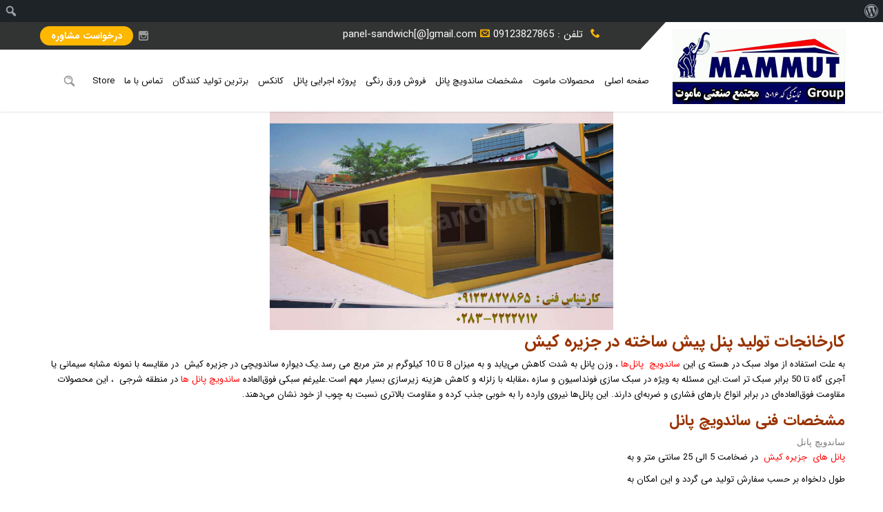

--- FILE ---
content_type: text/html; charset=UTF-8
request_url: https://panel-sandwich.ir/karkhanejat-tolid-panel-pishsakhte-kish/
body_size: 33232
content:
<!DOCTYPE html>
<html class="no-js  blank-false " dir="rtl" lang="fa-IR">
<head>
	<!-- META TAGS -->
	<meta name="google-site-verification" content="1BBRrfaLXQhXA1OQk4vmVhcp24AkLRE1zjD_ka1n4cQ" />
	<meta charset="UTF-8" />
	<meta name="viewport" content="width=device-width, initial-scale=1, maximum-scale=1">
	<!-- LINK TAGS -->
	<link rel="pingback" href="https://panel-sandwich.ir/xmlrpc.php" />
	<meta name='robots' content='index, follow, max-image-preview:large, max-snippet:-1, max-video-preview:-1' />

	<!-- This site is optimized with the Yoast SEO plugin v21.8.1 - https://yoast.com/wordpress/plugins/seo/ -->
	<title>کارخانجات تولید پنل پیش ساخته در جزیره کیش , نصب ساندویچ پنل در جزیره کیش |</title>
	<meta name="description" content="کارخانجات تولید پنل پیش ساخته در جزیره کیش ,کارخانجات تولید پنل پیش ساخته در جزیره کیش | نصب ساندویچ پنل در جزیره کیش | کارخانجات تولید پنل پیش ساخته |" class="yoast-seo-meta-tag" />
	<link rel="canonical" href="https://panel-sandwich.ir/karkhanejat-tolid-panel-pishsakhte-kish/" class="yoast-seo-meta-tag" />
	<meta property="og:locale" content="fa_IR" class="yoast-seo-meta-tag" />
	<meta property="og:type" content="article" class="yoast-seo-meta-tag" />
	<meta property="og:title" content="کارخانجات تولید پنل پیش ساخته در جزیره کیش , نصب ساندویچ پنل در جزیره کیش |" class="yoast-seo-meta-tag" />
	<meta property="og:description" content="کارخانجات تولید پنل پیش ساخته در جزیره کیش ,کارخانجات تولید پنل پیش ساخته در جزیره کیش | نصب ساندویچ پنل در جزیره کیش | کارخانجات تولید پنل پیش ساخته |" class="yoast-seo-meta-tag" />
	<meta property="og:url" content="https://panel-sandwich.ir/karkhanejat-tolid-panel-pishsakhte-kish/" class="yoast-seo-meta-tag" />
	<meta property="og:site_name" content="فروش و نصب انواع ساندویچ پانل" class="yoast-seo-meta-tag" />
	<meta property="article:publisher" content="https://panel-sandwich.ir/" class="yoast-seo-meta-tag" />
	<meta property="article:modified_time" content="2023-04-09T07:07:23+00:00" class="yoast-seo-meta-tag" />
	<meta property="og:image" content="https://panel-sandwich.ir/wp-content/uploads/watermark1.jpg" class="yoast-seo-meta-tag" />
	<meta property="og:image:width" content="1228" class="yoast-seo-meta-tag" />
	<meta property="og:image:height" content="529" class="yoast-seo-meta-tag" />
	<meta property="og:image:type" content="image/jpeg" class="yoast-seo-meta-tag" />
	<meta name="twitter:card" content="summary_large_image" class="yoast-seo-meta-tag" />
	<script type="application/ld+json" class="yoast-schema-graph">{"@context":"https://schema.org","@graph":[{"@type":"WebPage","@id":"https://panel-sandwich.ir/karkhanejat-tolid-panel-pishsakhte-kish/","url":"https://panel-sandwich.ir/karkhanejat-tolid-panel-pishsakhte-kish/","name":"کارخانجات تولید پنل پیش ساخته در جزیره کیش , نصب ساندویچ پنل در جزیره کیش |","isPartOf":{"@id":"https://panel-sandwich.ir/#website"},"primaryImageOfPage":{"@id":"https://panel-sandwich.ir/karkhanejat-tolid-panel-pishsakhte-kish/#primaryimage"},"image":{"@id":"https://panel-sandwich.ir/karkhanejat-tolid-panel-pishsakhte-kish/#primaryimage"},"thumbnailUrl":"https://panel-sandwich.ir/wp-content/uploads/watermark1.jpg","datePublished":"2017-07-09T09:16:14+00:00","dateModified":"2023-04-09T07:07:23+00:00","description":"کارخانجات تولید پنل پیش ساخته در جزیره کیش ,کارخانجات تولید پنل پیش ساخته در جزیره کیش | نصب ساندویچ پنل در جزیره کیش | کارخانجات تولید پنل پیش ساخته |","breadcrumb":{"@id":"https://panel-sandwich.ir/karkhanejat-tolid-panel-pishsakhte-kish/#breadcrumb"},"inLanguage":"fa-IR","potentialAction":[{"@type":"ReadAction","target":["https://panel-sandwich.ir/karkhanejat-tolid-panel-pishsakhte-kish/"]}]},{"@type":"ImageObject","inLanguage":"fa-IR","@id":"https://panel-sandwich.ir/karkhanejat-tolid-panel-pishsakhte-kish/#primaryimage","url":"https://panel-sandwich.ir/wp-content/uploads/watermark1.jpg","contentUrl":"https://panel-sandwich.ir/wp-content/uploads/watermark1.jpg","width":1228,"height":529,"caption":"کارخانجات تولید پنل پیش ساخته در جزیره کیش"},{"@type":"BreadcrumbList","@id":"https://panel-sandwich.ir/karkhanejat-tolid-panel-pishsakhte-kish/#breadcrumb","itemListElement":[{"@type":"ListItem","position":1,"name":"خانه","item":"https://panel-sandwich.ir/"},{"@type":"ListItem","position":2,"name":"کارخانجات تولید پنل پیش ساخته در جزیره کیش"}]},{"@type":"WebSite","@id":"https://panel-sandwich.ir/#website","url":"https://panel-sandwich.ir/","name":"فروش و نصب انواع ساندویچ پانل","description":"ساندویچ پانل ماموت - ساندویچ پانل سقفی - قیمت ساندویچ پانل - نصب ساندویچ پانل - نصاب شرکت ماموت - ساندویچ پانل دیواری","potentialAction":[{"@type":"SearchAction","target":{"@type":"EntryPoint","urlTemplate":"https://panel-sandwich.ir/?s={search_term_string}"},"query-input":"required name=search_term_string"}],"inLanguage":"fa-IR"}]}</script>
	<!-- / Yoast SEO plugin. -->


<meta http-equiv="x-dns-prefetch-control" content="on">
<link href="https://app.ecwid.com" rel="preconnect" crossorigin />
<link href="https://ecomm.events" rel="preconnect" crossorigin />
<link href="https://d1q3axnfhmyveb.cloudfront.net" rel="preconnect" crossorigin />
<link href="https://dqzrr9k4bjpzk.cloudfront.net" rel="preconnect" crossorigin />
<link href="https://d1oxsl77a1kjht.cloudfront.net" rel="preconnect" crossorigin>
<link rel='dns-prefetch' href='//client.crisp.chat' />
<link rel='dns-prefetch' href='//maps.google.com' />
<link rel="alternate" type="application/rss+xml" title="فروش و نصب انواع ساندویچ پانل &raquo; خوراک" href="https://panel-sandwich.ir/feed/" />
<link rel="alternate" type="application/rss+xml" title="فروش و نصب انواع ساندویچ پانل &raquo; خوراک دیدگاه‌ها" href="https://panel-sandwich.ir/comments/feed/" />
<script type="text/javascript">
window._wpemojiSettings = {"baseUrl":"https:\/\/s.w.org\/images\/core\/emoji\/14.0.0\/72x72\/","ext":".png","svgUrl":"https:\/\/s.w.org\/images\/core\/emoji\/14.0.0\/svg\/","svgExt":".svg","source":{"concatemoji":"https:\/\/panel-sandwich.ir\/wp-includes\/js\/wp-emoji-release.min.js?ver=af4bac625fb7409034ebabe09126ca7a"}};
/*! This file is auto-generated */
!function(e,a,t){var n,r,o,i=a.createElement("canvas"),p=i.getContext&&i.getContext("2d");function s(e,t){p.clearRect(0,0,i.width,i.height),p.fillText(e,0,0);e=i.toDataURL();return p.clearRect(0,0,i.width,i.height),p.fillText(t,0,0),e===i.toDataURL()}function c(e){var t=a.createElement("script");t.src=e,t.defer=t.type="text/javascript",a.getElementsByTagName("head")[0].appendChild(t)}for(o=Array("flag","emoji"),t.supports={everything:!0,everythingExceptFlag:!0},r=0;r<o.length;r++)t.supports[o[r]]=function(e){if(p&&p.fillText)switch(p.textBaseline="top",p.font="600 32px Arial",e){case"flag":return s("\ud83c\udff3\ufe0f\u200d\u26a7\ufe0f","\ud83c\udff3\ufe0f\u200b\u26a7\ufe0f")?!1:!s("\ud83c\uddfa\ud83c\uddf3","\ud83c\uddfa\u200b\ud83c\uddf3")&&!s("\ud83c\udff4\udb40\udc67\udb40\udc62\udb40\udc65\udb40\udc6e\udb40\udc67\udb40\udc7f","\ud83c\udff4\u200b\udb40\udc67\u200b\udb40\udc62\u200b\udb40\udc65\u200b\udb40\udc6e\u200b\udb40\udc67\u200b\udb40\udc7f");case"emoji":return!s("\ud83e\udef1\ud83c\udffb\u200d\ud83e\udef2\ud83c\udfff","\ud83e\udef1\ud83c\udffb\u200b\ud83e\udef2\ud83c\udfff")}return!1}(o[r]),t.supports.everything=t.supports.everything&&t.supports[o[r]],"flag"!==o[r]&&(t.supports.everythingExceptFlag=t.supports.everythingExceptFlag&&t.supports[o[r]]);t.supports.everythingExceptFlag=t.supports.everythingExceptFlag&&!t.supports.flag,t.DOMReady=!1,t.readyCallback=function(){t.DOMReady=!0},t.supports.everything||(n=function(){t.readyCallback()},a.addEventListener?(a.addEventListener("DOMContentLoaded",n,!1),e.addEventListener("load",n,!1)):(e.attachEvent("onload",n),a.attachEvent("onreadystatechange",function(){"complete"===a.readyState&&t.readyCallback()})),(e=t.source||{}).concatemoji?c(e.concatemoji):e.wpemoji&&e.twemoji&&(c(e.twemoji),c(e.wpemoji)))}(window,document,window._wpemojiSettings);
</script>
<style type="text/css">
img.wp-smiley,
img.emoji {
	display: inline !important;
	border: none !important;
	box-shadow: none !important;
	height: 1em !important;
	width: 1em !important;
	margin: 0 0.07em !important;
	vertical-align: -0.1em !important;
	background: none !important;
	padding: 0 !important;
}
</style>
	<link rel='stylesheet' id='dashicons-css' href='https://panel-sandwich.ir/wp-includes/css/dashicons.min.css?ver=af4bac625fb7409034ebabe09126ca7a' type='text/css' media='all' />
<link rel='stylesheet' id='admin-bar-rtl-css' href='https://panel-sandwich.ir/wp-includes/css/admin-bar-rtl.min.css?ver=af4bac625fb7409034ebabe09126ca7a' type='text/css' media='all' />
<link rel='stylesheet' id='wp-block-library-rtl-css' href='https://panel-sandwich.ir/wp-includes/css/dist/block-library/style-rtl.min.css?ver=af4bac625fb7409034ebabe09126ca7a' type='text/css' media='all' />
<link rel='stylesheet' id='classic-theme-styles-css' href='https://panel-sandwich.ir/wp-includes/css/classic-themes.min.css?ver=af4bac625fb7409034ebabe09126ca7a' type='text/css' media='all' />
<style id='global-styles-inline-css' type='text/css'>
body{--wp--preset--color--black: #000000;--wp--preset--color--cyan-bluish-gray: #abb8c3;--wp--preset--color--white: #ffffff;--wp--preset--color--pale-pink: #f78da7;--wp--preset--color--vivid-red: #cf2e2e;--wp--preset--color--luminous-vivid-orange: #ff6900;--wp--preset--color--luminous-vivid-amber: #fcb900;--wp--preset--color--light-green-cyan: #7bdcb5;--wp--preset--color--vivid-green-cyan: #00d084;--wp--preset--color--pale-cyan-blue: #8ed1fc;--wp--preset--color--vivid-cyan-blue: #0693e3;--wp--preset--color--vivid-purple: #9b51e0;--wp--preset--gradient--vivid-cyan-blue-to-vivid-purple: linear-gradient(135deg,rgba(6,147,227,1) 0%,rgb(155,81,224) 100%);--wp--preset--gradient--light-green-cyan-to-vivid-green-cyan: linear-gradient(135deg,rgb(122,220,180) 0%,rgb(0,208,130) 100%);--wp--preset--gradient--luminous-vivid-amber-to-luminous-vivid-orange: linear-gradient(135deg,rgba(252,185,0,1) 0%,rgba(255,105,0,1) 100%);--wp--preset--gradient--luminous-vivid-orange-to-vivid-red: linear-gradient(135deg,rgba(255,105,0,1) 0%,rgb(207,46,46) 100%);--wp--preset--gradient--very-light-gray-to-cyan-bluish-gray: linear-gradient(135deg,rgb(238,238,238) 0%,rgb(169,184,195) 100%);--wp--preset--gradient--cool-to-warm-spectrum: linear-gradient(135deg,rgb(74,234,220) 0%,rgb(151,120,209) 20%,rgb(207,42,186) 40%,rgb(238,44,130) 60%,rgb(251,105,98) 80%,rgb(254,248,76) 100%);--wp--preset--gradient--blush-light-purple: linear-gradient(135deg,rgb(255,206,236) 0%,rgb(152,150,240) 100%);--wp--preset--gradient--blush-bordeaux: linear-gradient(135deg,rgb(254,205,165) 0%,rgb(254,45,45) 50%,rgb(107,0,62) 100%);--wp--preset--gradient--luminous-dusk: linear-gradient(135deg,rgb(255,203,112) 0%,rgb(199,81,192) 50%,rgb(65,88,208) 100%);--wp--preset--gradient--pale-ocean: linear-gradient(135deg,rgb(255,245,203) 0%,rgb(182,227,212) 50%,rgb(51,167,181) 100%);--wp--preset--gradient--electric-grass: linear-gradient(135deg,rgb(202,248,128) 0%,rgb(113,206,126) 100%);--wp--preset--gradient--midnight: linear-gradient(135deg,rgb(2,3,129) 0%,rgb(40,116,252) 100%);--wp--preset--duotone--dark-grayscale: url('#wp-duotone-dark-grayscale');--wp--preset--duotone--grayscale: url('#wp-duotone-grayscale');--wp--preset--duotone--purple-yellow: url('#wp-duotone-purple-yellow');--wp--preset--duotone--blue-red: url('#wp-duotone-blue-red');--wp--preset--duotone--midnight: url('#wp-duotone-midnight');--wp--preset--duotone--magenta-yellow: url('#wp-duotone-magenta-yellow');--wp--preset--duotone--purple-green: url('#wp-duotone-purple-green');--wp--preset--duotone--blue-orange: url('#wp-duotone-blue-orange');--wp--preset--font-size--small: 13px;--wp--preset--font-size--medium: 20px;--wp--preset--font-size--large: 36px;--wp--preset--font-size--x-large: 42px;--wp--preset--spacing--20: 0.44rem;--wp--preset--spacing--30: 0.67rem;--wp--preset--spacing--40: 1rem;--wp--preset--spacing--50: 1.5rem;--wp--preset--spacing--60: 2.25rem;--wp--preset--spacing--70: 3.38rem;--wp--preset--spacing--80: 5.06rem;--wp--preset--shadow--natural: 6px 6px 9px rgba(0, 0, 0, 0.2);--wp--preset--shadow--deep: 12px 12px 50px rgba(0, 0, 0, 0.4);--wp--preset--shadow--sharp: 6px 6px 0px rgba(0, 0, 0, 0.2);--wp--preset--shadow--outlined: 6px 6px 0px -3px rgba(255, 255, 255, 1), 6px 6px rgba(0, 0, 0, 1);--wp--preset--shadow--crisp: 6px 6px 0px rgba(0, 0, 0, 1);}:where(.is-layout-flex){gap: 0.5em;}body .is-layout-flow > .alignleft{float: left;margin-inline-start: 0;margin-inline-end: 2em;}body .is-layout-flow > .alignright{float: right;margin-inline-start: 2em;margin-inline-end: 0;}body .is-layout-flow > .aligncenter{margin-left: auto !important;margin-right: auto !important;}body .is-layout-constrained > .alignleft{float: left;margin-inline-start: 0;margin-inline-end: 2em;}body .is-layout-constrained > .alignright{float: right;margin-inline-start: 2em;margin-inline-end: 0;}body .is-layout-constrained > .aligncenter{margin-left: auto !important;margin-right: auto !important;}body .is-layout-constrained > :where(:not(.alignleft):not(.alignright):not(.alignfull)){max-width: var(--wp--style--global--content-size);margin-left: auto !important;margin-right: auto !important;}body .is-layout-constrained > .alignwide{max-width: var(--wp--style--global--wide-size);}body .is-layout-flex{display: flex;}body .is-layout-flex{flex-wrap: wrap;align-items: center;}body .is-layout-flex > *{margin: 0;}:where(.wp-block-columns.is-layout-flex){gap: 2em;}.has-black-color{color: var(--wp--preset--color--black) !important;}.has-cyan-bluish-gray-color{color: var(--wp--preset--color--cyan-bluish-gray) !important;}.has-white-color{color: var(--wp--preset--color--white) !important;}.has-pale-pink-color{color: var(--wp--preset--color--pale-pink) !important;}.has-vivid-red-color{color: var(--wp--preset--color--vivid-red) !important;}.has-luminous-vivid-orange-color{color: var(--wp--preset--color--luminous-vivid-orange) !important;}.has-luminous-vivid-amber-color{color: var(--wp--preset--color--luminous-vivid-amber) !important;}.has-light-green-cyan-color{color: var(--wp--preset--color--light-green-cyan) !important;}.has-vivid-green-cyan-color{color: var(--wp--preset--color--vivid-green-cyan) !important;}.has-pale-cyan-blue-color{color: var(--wp--preset--color--pale-cyan-blue) !important;}.has-vivid-cyan-blue-color{color: var(--wp--preset--color--vivid-cyan-blue) !important;}.has-vivid-purple-color{color: var(--wp--preset--color--vivid-purple) !important;}.has-black-background-color{background-color: var(--wp--preset--color--black) !important;}.has-cyan-bluish-gray-background-color{background-color: var(--wp--preset--color--cyan-bluish-gray) !important;}.has-white-background-color{background-color: var(--wp--preset--color--white) !important;}.has-pale-pink-background-color{background-color: var(--wp--preset--color--pale-pink) !important;}.has-vivid-red-background-color{background-color: var(--wp--preset--color--vivid-red) !important;}.has-luminous-vivid-orange-background-color{background-color: var(--wp--preset--color--luminous-vivid-orange) !important;}.has-luminous-vivid-amber-background-color{background-color: var(--wp--preset--color--luminous-vivid-amber) !important;}.has-light-green-cyan-background-color{background-color: var(--wp--preset--color--light-green-cyan) !important;}.has-vivid-green-cyan-background-color{background-color: var(--wp--preset--color--vivid-green-cyan) !important;}.has-pale-cyan-blue-background-color{background-color: var(--wp--preset--color--pale-cyan-blue) !important;}.has-vivid-cyan-blue-background-color{background-color: var(--wp--preset--color--vivid-cyan-blue) !important;}.has-vivid-purple-background-color{background-color: var(--wp--preset--color--vivid-purple) !important;}.has-black-border-color{border-color: var(--wp--preset--color--black) !important;}.has-cyan-bluish-gray-border-color{border-color: var(--wp--preset--color--cyan-bluish-gray) !important;}.has-white-border-color{border-color: var(--wp--preset--color--white) !important;}.has-pale-pink-border-color{border-color: var(--wp--preset--color--pale-pink) !important;}.has-vivid-red-border-color{border-color: var(--wp--preset--color--vivid-red) !important;}.has-luminous-vivid-orange-border-color{border-color: var(--wp--preset--color--luminous-vivid-orange) !important;}.has-luminous-vivid-amber-border-color{border-color: var(--wp--preset--color--luminous-vivid-amber) !important;}.has-light-green-cyan-border-color{border-color: var(--wp--preset--color--light-green-cyan) !important;}.has-vivid-green-cyan-border-color{border-color: var(--wp--preset--color--vivid-green-cyan) !important;}.has-pale-cyan-blue-border-color{border-color: var(--wp--preset--color--pale-cyan-blue) !important;}.has-vivid-cyan-blue-border-color{border-color: var(--wp--preset--color--vivid-cyan-blue) !important;}.has-vivid-purple-border-color{border-color: var(--wp--preset--color--vivid-purple) !important;}.has-vivid-cyan-blue-to-vivid-purple-gradient-background{background: var(--wp--preset--gradient--vivid-cyan-blue-to-vivid-purple) !important;}.has-light-green-cyan-to-vivid-green-cyan-gradient-background{background: var(--wp--preset--gradient--light-green-cyan-to-vivid-green-cyan) !important;}.has-luminous-vivid-amber-to-luminous-vivid-orange-gradient-background{background: var(--wp--preset--gradient--luminous-vivid-amber-to-luminous-vivid-orange) !important;}.has-luminous-vivid-orange-to-vivid-red-gradient-background{background: var(--wp--preset--gradient--luminous-vivid-orange-to-vivid-red) !important;}.has-very-light-gray-to-cyan-bluish-gray-gradient-background{background: var(--wp--preset--gradient--very-light-gray-to-cyan-bluish-gray) !important;}.has-cool-to-warm-spectrum-gradient-background{background: var(--wp--preset--gradient--cool-to-warm-spectrum) !important;}.has-blush-light-purple-gradient-background{background: var(--wp--preset--gradient--blush-light-purple) !important;}.has-blush-bordeaux-gradient-background{background: var(--wp--preset--gradient--blush-bordeaux) !important;}.has-luminous-dusk-gradient-background{background: var(--wp--preset--gradient--luminous-dusk) !important;}.has-pale-ocean-gradient-background{background: var(--wp--preset--gradient--pale-ocean) !important;}.has-electric-grass-gradient-background{background: var(--wp--preset--gradient--electric-grass) !important;}.has-midnight-gradient-background{background: var(--wp--preset--gradient--midnight) !important;}.has-small-font-size{font-size: var(--wp--preset--font-size--small) !important;}.has-medium-font-size{font-size: var(--wp--preset--font-size--medium) !important;}.has-large-font-size{font-size: var(--wp--preset--font-size--large) !important;}.has-x-large-font-size{font-size: var(--wp--preset--font-size--x-large) !important;}
.wp-block-navigation a:where(:not(.wp-element-button)){color: inherit;}
:where(.wp-block-columns.is-layout-flex){gap: 2em;}
.wp-block-pullquote{font-size: 1.5em;line-height: 1.6;}
</style>
<link rel='stylesheet' id='contact-form-7-css' href='https://panel-sandwich.ir/wp-content/plugins/contact-form-7/includes/css/styles.css?ver=5.7.7' type='text/css' media='all' />
<link rel='stylesheet' id='contact-form-7-rtl-css' href='https://panel-sandwich.ir/wp-content/plugins/contact-form-7/includes/css/styles-rtl.css?ver=5.7.7' type='text/css' media='all' />
<link rel='stylesheet' id='ecwid-css-css' href='https://panel-sandwich.ir/wp-content/plugins/ecwid-shopping-cart/css/frontend.css?ver=7.0.7' type='text/css' media='all' />
<link rel='stylesheet' id='iphorm-css' href='https://panel-sandwich.ir/wp-content/plugins/iphorm-form-builder2/css/styles.css?ver=1.7.10' type='text/css' media='all' />
<link rel='stylesheet' id='qtip-css' href='https://panel-sandwich.ir/wp-content/plugins/iphorm-form-builder2/js/qtip2/jquery.qtip.min.css?ver=2.2.1' type='text/css' media='all' />
<link rel='stylesheet' id='iphorm-fancybox-css' href='https://panel-sandwich.ir/wp-content/plugins/iphorm-form-builder2/js/fancybox/jquery.fancybox-1.3.4.css?ver=1.3.4' type='text/css' media='all' />
<link rel='stylesheet' id='iphorm-uniform-theme-1-css' href='https://panel-sandwich.ir/wp-content/plugins/iphorm-form-builder2/js/uniform/themes/default/default.css?ver=1.7.10' type='text/css' media='all' />
<link rel='stylesheet' id='rs-plugin-settings-css' href='https://panel-sandwich.ir/wp-content/plugins/revslider/public/assets/css/settings.css?ver=5.4.7.1' type='text/css' media='all' />
<style id='rs-plugin-settings-inline-css' type='text/css'>
#rs-demo-id {}
</style>
<link rel='stylesheet' id='thebuilders_ninzio-parent-style-css' href='https://panel-sandwich.ir/wp-content/themes/thebuilders/style.css?ver=af4bac625fb7409034ebabe09126ca7a' type='text/css' media='all' />
<link rel='stylesheet' id='dynamic-styles-css' href='https://panel-sandwich.ir/wp-content/themes/thebuilders/css/dynamic-styles.css?ver=af4bac625fb7409034ebabe09126ca7a' type='text/css' media='all' />
<style id='dynamic-styles-inline-css' type='text/css'>
/*ONLY FOR DEMO*/

.ninzio-custom-heading {
    font-size:20px !important;
    line-height:30px !important;
    font-weight:600 !important;
}

.custom .tp-bullet {
    width: 6px;
    height: 6px;
    background-color: #ffffff !important;
    border-radius:10px;
    -webkit-transform:scale(1);
    transform:scale(1);
    -webkit-transition: all 300ms cubic-bezier(0.680, -0.550, 0.265, 1.550);
    transition: all 300ms cubic-bezier(0.680, -0.550, 0.265, 1.550);
}

#rev_slider_2_1 .custom .tp-bullet {
    background-color: #444444 !important;
}

.custom .tp-bullet.selected,
.custom .tp-bullet:hover,
#rev_slider_2_1 .custom .tp-bullet.selected,
#rev_slider_2_1 .custom .tp-bullet:hover{
    -webkit-transform:scale(2) !important;
    transform:scale(2) !important;
    background-color: #ffb700 !important;
}

.nz-custom-form-color textarea, 
.nz-custom-form-color select, 
.nz-custom-form-color input[type="date"], 
.nz-custom-form-color input[type="datetime"], 
.nz-custom-form-color input[type="datetime-local"], 
.nz-custom-form-color input[type="email"], 
.nz-custom-form-color input[type="month"], 
.nz-custom-form-color input[type="number"], 
.nz-custom-form-color input[type="password"], 
.nz-custom-form-color input[type="search"], 
.nz-custom-form-color input[type="tel"], 
.nz-custom-form-color input[type="text"], 
.nz-custom-form-color input[type="time"], 
.nz-custom-form-color input[type="url"], 
.nz-custom-form-color input[type="week"] {
    background-color: #ffffff;
    box-shadow:inset 0 0 0 2px #eee;
    color: #999;
}


.nz-custom-form textarea, 
.nz-custom-form select, 
.nz-custom-form input[type="date"], 
.nz-custom-form input[type="datetime"], 
.nz-custom-form input[type="datetime-local"], 
.nz-custom-form input[type="email"], 
.nz-custom-form input[type="month"], 
.nz-custom-form input[type="number"], 
.nz-custom-form input[type="password"], 
.nz-custom-form input[type="search"], 
.nz-custom-form input[type="tel"], 
.nz-custom-form input[type="text"], 
.nz-custom-form input[type="time"], 
.nz-custom-form input[type="url"], 
.nz-custom-form input[type="week"] {
    background-color: #ffffff;
    box-shadow:inset 0 0 0 2px #eee;
    color: #999;
}

.nz-custom-form textarea {
    height:100px !important;
}


@media only screen and (max-width: 767px) {
.nz-custom-padding-on-desktop > .col-inner,
.custom-mobile-padding > .col-inner
{padding-left:25px !important; padding-right:25px !important; }
}
@media only screen and (min-width: 1100px) {
    .nz-custom-filter-color .ninzio-filter .container,
    .nz-custom-toggle-color .nz-accordion .toggle-title {
        background-color:#ffffff;
    }
}
@media only screen and (min-width: 1600px) {
.nz-custom-padding-on-desktop > .col-inner
{padding-left:140px !important; padding-right:140px !important; }
}
.body{
    font-family: IRANSans;
}
.h1, .h2, .h3, .h4, .h5, .h6{
    font-family: IRANSans;
}
.p{
    font-family: IRANSans;
}
.version1:not(.active) .logo-title {
    font-family: iransans;
}
.single .project-details ul li{
        font-family: iransans;
}
.rich-header.version1 .rh-content h1{
     font-family: iransans;
}
.header-top .slogan{
    font-family: iransans;
}
.desk-menu > ul > li > a > .txt{
    font-family: iransans;
}
.blog-post .post .post-title, .nz-recent-posts .post .post-title{
    font-family: iransans;
}
.post .post-excerpt{
    font-family: iransans;
}
.footer-widget-area a:not(.button):not(.ui-slider-handle), .sidebar a:not(.button):not(.ui-slider-handle){
    font-family: iransans;
}
.widget_nz_recent_entries .post .post-date{
        display: none;
}
.footer-copyright{
    font-family: iransans;
}
.footer-menu > ul > li > a{
    font-family: iransans !important;
}
.version4 .desk-menu .sub-menu li > a{
     font-family: iransans !important;
}
.footer-widget-area .widget_title, .footer-widget-area .yawp_wim_title{
        font-family: iransans !important;
}
.version4 .header-top .top-button{
    font-family: iransans !important;
}
.version4 .header-top .top-button {
    border-radius: 35px;
}
.header-top .top-button{
        padding: 3px 16px;
        margin: 6px 0 0 3px;
        font-size: 14px;
}
.version4 .header-top .social-text{
    display:none;
}
.footer-widget-area > .widget, .footer-widget-area > .yawp_wim_widget{
    font-family: iransans !important;
}
.nz-content-box .box-title .box-data{
      font-family: iransans !important;
}
.bar-text{
       font-family: iransans !important;
}
.nz-tagline .container > .tagline-title{
        font-family: iransans !important;
}
.button .txt{
        font-family: iransans !important;
}
.vc_custom_heading, p{
        font-family: iransans !important;
}
h1, h2, h3, h4, h5, h6{
      font-family: iransans !important;  
}
.single .post-tags > *{
     font-family: iransans !important;
}
span.progress-title{
    font-family: iransans !important;
}
h3.box-title{
    font-family: iransans !important;
}
.box-data{
    font-family: iransans !important;
}
.post-author-info{
    display:none;
}
.nz-breadcrumbs > *, .nz-breadcrumbs a{
      font-family: iransans !important;
}
.single .projects-head .project-title{
    font-family: iransans !important;
}
.post .post-excerpt{
        display: none;
}
.post .post-more{
        display: none;
}
.owl-controls .owl-buttons .owl-next .owl-prev{
    border: 1px solid;
}
.post .post-date-custom > span:first-child{
        display: none;
}
.post .post-date-custom > span:last-child{
     display: none;
}
.footer-widget-area a:not(.button):not(.ui-slider-handle), .sidebar a:not(.button):not(.ui-slider-handle){
    font-family: iransans !important;
}
.blog-post .post .postmeta{
    display: none;
}
strong, b {
    font-family: iransans;
}
.widget_nz_recent_entries a{
        font-size: 13px !important;
}
.version4 .desk-menu>ul>li>a{
        color: #090909 !important;
}body,input,pre,code,kbd,samp,dt, #lang_sel_footer ul li a{
			font-size: 13px;
			line-height: 22px;
			font-family:Arial, Helvetica, sans-serif;
		}.desk .header-top-menu ul li > a .txt {
			font-family:Arial, Helvetica, sans-serif !important;
		}h1,h2,h3,h4,h5,h6 {
			font-family:Arial, Helvetica, sans-serif;
			text-transform: none;
		}h1 {font-size: 24px; line-height: 34px;}h2 {font-size: 22px; line-height: 32px;}h3 {font-size: 20px; line-height: 30px;}h4 {font-size: 18px; line-height: 28px;}h5 {font-size: 16px; line-height: 26px;}h6 {font-size: 14px; line-height: 24px;}.ls a,.mob-menu li a,#nz-content .search input[type="text"],
		.mob-header-content .header-top-menu li a,.mob-header-content .top-button,
		.header-top .top-button,.widget_title,.yawp_wim_title,textarea,select,button,
		.button, .button .txt,input[type="month"],input[type="number"],input[type="submit"],
		input[type="button"],input[type="date"],input[type="datetime"],input[type="password"],
		input[type="search"],input[type="datetime-local"],input[type="email"],input[type="tel"],
		input[type="text"],input[type="time"],input[type="url"],input[type="week"],
		input[type="reset"],.nz-timer,.count-value,
		.nz-persons .person .name,.nz-pricing-table > .column .title,
		.nz-pricing-table .price,.tabset .tab,
		.toggle-title .toggle-title-header,.ninzio-navigation,.woocommerce-pagination,
		.ninzio-filter .filter, .single-details .nz-i-list a,.nz-table th,
		.comment-meta .comment-author cite,.wp-caption .wp-caption-text,
		.woocommerce .product .added_to_cart,.woocommerce-tabs .tabs > li,
		.woocommerce .single-product-summary .amount,.reset_variations,
		.footer-menu > ul > li > a,.share-labelf,a.edit,a.view,
		.widget_icl_lang_sel_widget,.nz-progress .progress-percent,
		.nz-progress .progress-title,.nz-content-box-2 .box-title span,
		.footer-info,.product .price,.related-products-title h3,
		.ninzio-nav-single > *,.error404-big,.box-more,.count-title,.nz-pricing-table .hlabel,
		.widget_nz_recent_entries .post .post-date-custom,.standard .post-date-custom,.status-author,
		.quote-author,.link-link,.single .post-social-share .social-links a span,
		.woocommerce .product .onsale,.widget_tag_cloud .tagcloud a,.post-tags a,
		.widget_product_tag_cloud .tagcloud a,.projects-tags a,
		.widget_recent_entries a,.widget_categories ul li a,
		.widget_pages ul li a,.widget_archive ul li a,
		.widget_meta ul li a,
		.widget_nav_menu li a,
		.widget_product_categories li a,
		.post .post-category ul li a,
		.tagline-title,
		.nz-accordion .toggle-title {
			font-family:Arial, Helvetica, sans-serif !important;
		}html,
		#gen-wrap {
			background-color:#ffffff;}.shoping-cart .rich-header,
		.woo-account .rich-header,
		.shoping-cart .parallax-container,
		.woo-account .parallax-container,
		.shoping-cart .fixed-container,
		.woo-account .fixed-container {}.shoping-cart .rich-header h1,
		.woo-account .rich-header h1 {
			color:; 
		}.shoping-cart .rich-header .nz-breadcrumbs,
		.woo-account .rich-header .nz-breadcrumbs {
			color:#ffffff; 
		}.footer {
			background-color:#2d2e2f !important;}::-moz-selection {
			background-color:#ffb700;
			color: #ffffff;
		}::selection {
			background-color:#ffb700;
			color: #ffffff;
		}.mob-menu li a:hover,
		.mob-menu .current-menu-item > a,
		.mob-menu .current-menu-parent > a,
		.mob-menu .current-menu-ancestor > a,
		.mob-menu ul li > a:hover > .di,
		.mob-menu .current-menu-item > a > .di,
		.mob-menu .current-menu-parent > a > .di,
		.mob-menu .current-menu-ancestor > a > .di,
		.mob-header-content .header-top-menu li a:hover,
		.mob-header-content .header-top-menu .current-menu-item > a,
		.mob-header-content .header-top-menu .current-menu-parent > a,
		.mob-header-content .header-top-menu .current-menu-ancestor > a,
		.mob-header-content .header-top-menu ul li > a:hover > .di,
		.mob-header-content .header-top-menu .current-menu-item > a > .di,
		.mob-header-content .header-top-menu .current-menu-parent > a > .di,
		.mob-header-content .header-top-menu .current-menu-ancestor > a > .di,
		.search-r .post-title a,.project-category a:hover,.project-details a:hover,
		.nz-related-portfolio .project-details a:hover,.single-details .nz-i-list a:hover,
		.blog-post .post .post-title:hover > a,.nz-recent-posts .post .post-title:hover > a,
		.blog-post .post .post-meta a:hover,.nz-recent-posts .post .post-meta a:hover,
		.blog-post .post .post-meta a:hover i,.nz-recent-posts .post .post-meta a:hover i,
		.woocommerce .product .price,.single-post-content a:not(.button),.nz-breadcrumbs a:hover,.error404-big,
		.nz-content-box-2 a:hover .box-title h3,.nz-breadcrumbs > *:before,
		.post-comments a:hover,.footer-menu ul li a:hover,
		.comment-content .edit-link a:hover,.loop .project-title a:hover,
		.loop .projects-category a:hover,.nz-related-projects .projects-category a:hover,
		.nz-recent-projects .projects-category a:hover,
		.widget_product_categories ul li a:hover,
		.widget_nav_menu ul li a:hover,
		.widget_shopping_cart p.buttons > a:hover,
		.widget_recent_entries a:hover,
		.widget_categories ul li a:hover,
		.widget_pages ul li a:hover,
		.widget_archive ul li a:hover,
		.widget_meta ul li a:hover,
		.widget_nz_recent_entries .post-title:hover,
		.widget_price_filter .price_slider_amount .button:hover,
		.sidebar .widget_shopping_cart .cart_list > li > a:hover,
		.sidebar .widget_products .product_list_widget > li > a:hover,
		.sidebar .widget_recently_viewed_products .product_list_widget > li > a:hover,
		.sidebar .widget_recent_reviews .product_list_widget > li > a:hover,
		.sidebar .widget_top_rated_products .product_list_widget > li > a:hover,
		.sidebar .widget_product_tag_cloud .tagcloud a:hover,
		.sidebar .post-tags a:hover,
		.sidebar .projects-tags a:hover,
		.sidebar .widget_tag_cloud .tagcloud a:hover,
		.sidebar .widget_recent_entries a:hover, 
		.sidebar .widget_nz_recent_entries .post-title:hover,
		.sidebar .widget_product_categories ul li a:hover, 
		.sidebar .widget_nav_menu ul li a:hover,
		.sidebar .widget_categories ul li a:hover, 
		.sidebar .widget_pages ul li a:hover, 
		.sidebar .widget_archive ul li a:hover, 
		.sidebar .widget_meta ul li a:hover,
		.site-widget-area .widget_shopping_cart .cart_list > li > a:hover,
		.site-widget-area .widget_products .product_list_widget > li > a:hover,
		.site-widget-area .widget_recently_viewed_products .product_list_widget > li > a:hover,
		.site-widget-area .widget_recent_reviews .product_list_widget > li > a:hover,
		.site-widget-area .widget_top_rated_products .product_list_widget > li > a:hover,
		.site-widget-area .widget_product_tag_cloud .tagcloud a:hover,
		.site-widget-area .post-tags a:hover,
		.site-widget-area .projects-tags a:hover,
		.site-widget-area .widget_tag_cloud .tagcloud a:hover,
		.footer-widget-area .widget_shopping_cart .cart_list > li > a:hover,
		.footer-widget-area .widget_products .product_list_widget > li > a:hover,
		.footer-widget-area .widget_recently_viewed_products .product_list_widget > li > a:hover,
		.footer-widget-area .widget_recent_reviews .product_list_widget > li > a:hover,
		.footer-widget-area .widget_top_rated_products .product_list_widget > li > a:hover,
		.footer-widget-area .widget_product_tag_cloud .tagcloud a:hover,
		.footer-widget-area .post-tags a:hover,
		.footer-widget-area .projects-tags a:hover,
		.footer-widget-area .widget_tag_cloud .tagcloud a:hover,
		.mob-header .widget_shopping_cart p.buttons > a:hover, 
		.mob-header .widget_price_filter .price_slider_amount .button:hover,
		.blog-post .post .postmeta a:hover,
		.loop .small-image .projects .projects-category a:hover,
		.loop .medium-image .projects .projects-category a:hover,
		.loop .large-image .projects .projects-category a:hover,
		.loop .small-image-nogap .projects .projects-category a:hover,
		.loop .medium-image-nogap .projects .projects-category a:hover,
		.nz-recent-projects.small-image .projects-category a:hover,
		.nz-recent-projects.medium-image .projects-category a:hover,
		.nz-recent-projects.large-image .projects-category a:hover,
		.nz-recent-projects.small-image-nogap .projects-category a:hover,
		.nz-recent-projects.medium-image-nogap .projects-category a:hover,
		.nz-related-projects .projects-category a:hover,
		.project-social-link-share .social-links a:hover,
		.post-author-info .author-social-links a:hover,
		.box-more:hover,
		.nz-persons .person .name:hover,
		.stepset .active .title,
		.quote-author,
		.status-author,
		.link-link,
		.post-social-share .social-links a:hover,
		.nz-pricing-table .price,
		.nz-pricing-table .currency,
		.post .post-more:hover,
		.woocommerce .product .button:hover,
		.woocommerce .product .added_to_cart:hover,
		.woocommerce .product .product_type_external:hover,
		.single .post-social-share .social-links a:hover,
		.desk .header-top .header-top-social-links a:hover,
		.version3 .header-social-links a:hover {
			color: #ffb700 !important;
		}#nz-content a:not(.button),
		#nz-content a:not(.button):visited,
		.sidebar a:not(.button):not(.ui-slider-handle),
		.woo-cart .widget_shopping_cart .cart_list > li > a:hover,
		.woocommerce .single-product-summary .product_meta a:hover,
		.reset_variations:hover,.count-icon,
		.post-comments-area .comments-title,.footer-copyright a,
		.post-comments-area a,
		.post-author-info-title a,
		.post-tags a:hover,
		.shop-loader,
		.woocommerce .star-rating,
		.woocommerce-page .woocommerce-product-rating .star-rating,
		.woocommerce .comment-text .star-rating,
		.widget_recent_reviews .star-rating,
		.widget_top_rated_products .star-rating,
		.woocommerce-tabs .comment-form-rating .stars a  {
			color: #ffb700;
		}#nz-content a:not(.button):hover,
		#nz-content a:not(.button):visited:hover,
		.woocommerce .product_meta a:hover,
		.sidebar a:not(.button):hover,
		.post-author-info-title a:hover {
			color: rgb(205,133,-50);
		}.flex-control-paging li a.flex-active,
		.flex-direction-nav a:hover,
		.ninzio-navigation li a:hover,
		.ninzio-navigation li .current,
		.woocommerce-pagination li a:hover,
		.woocommerce-pagination li span.current,
		.widget_price_filter .ui-slider .ui-slider-range,
		.nz-persons .person .title:after,
		.post .post-date:after,
		#nz-content .nz-single-image:before,
		.widget_twitter .follow,
		.nz-content-box-2 .box-title h3:after,
		.nz-content-box-2 .box-title h3:before,
		.nz-persons .person .title:after,
		.nz-persons .person .title:before,
		.header-top .header-top-menu ul .submenu-languages li a:after,
		.mob-menu-toggle2:hover,#top,.widget_calendar td#today,
		.desk-menu .sub-menu li > a:before,
		.standard .post-date-custom,
		.widget_title:after,
		.yawp_wim_widget:after,
		.widget_nav_menu li a:before,
		.widget_product_categories li a:before,
		.widget_categories ul li a:before,
		.widget_pages ul li a:before,
		.widget_archive ul li a:before,
		.widget_meta ul li a:before,
		.widget_shopping_cart .cart_list .remove:hover,
		.footer-menu ul li a:after,
		.post .post-category ul li a,
		.single .single-post-content a:before,
		.nz-reletated-posts-sep:after,
		.post-comments-area .comments-title:after,
		.post-comments-area #respond #reply-title:after,
		.comment-meta .replay a:hover,
		.post-single-navigation a:hover,
		.single-projects .post-gallery .flex-direction-nav li a:hover,
		.single .project-details a:after,
		.nz-related-projects h3:after,
		.social-links a:hover,
		.box-more:hover:after,
		.nz-persons .person .name:after,
		.stepset .active .step-title,
		.widget_nz_recent_entries .post-body:before,
		.widget_twitter ul li:before,
		.widget_recent_comments ul li:before,
		.post .post-more:hover:after,
		.nz-overlay-before:hover,
		#nz-content .nz-single-image:hover:before,
		.post .post-date-custom,
		.ninzio-filter .filter.active,
		.ninzio-filter .filter:hover,
		.woocommerce .product .button:hover:before,
		.woocommerce .product .added_to_cart:hover:before,
		.woocommerce .product .product_type_external:hover:before {
			background-color: #ffb700 !important;
		}button,
		input[type="reset"],
		input[type="submit"],
		input[type="button"],
		.single-details .project-link,
		.wc-proceed-to-checkout a,
		.woocommerce-message .button.wc-forward,
		a.edit,a.view,#nz-content .nz-single-image:before,
		.loop .project-more:hover,
		.nz-recent-projects .project-more:hover,
		.woocommerce .product .onsale,
		.woocommerce .single-product-summary .product_meta a:after,
		.woocommerce-tabs .panel > h2:after, 
		.woocommerce-tabs .panel > #reviews > #comments > h2:after,
		.related-products-title h3:after,
		.button-ghost.default.icon-true.animate-false .btn-icon:after,
		.widget_nav_menu li a:before,
		.widget_product_categories li a:before,
		.widget_categories ul li a:before,
		.widget_pages ul li a:before,
		.widget_archive ul li a:before,
		.widget_meta ul li a:before,
		#comments #submit:hover,
		.ajax-loading-wrap .load-bar:before,
		.nz-pricing-table > .column.highlight-true .pricing,
		.nz-accordion .toggle-title.active .toggle-icon:before,
		.nz-accordion .toggle-title.active .toggle-icon:after,
		.owl-controls .owl-page.active,
		.button.wc-backward {
			background-color: #ffb700;
		}button:hover,input[type="reset"]:hover,
		input[type="submit"]:hover,input[type="button"]:hover,
		.single-details .project-link:hover,
		.woocommerce .single-product-summary .button:hover,
		.wc-proceed-to-checkout a:hover,
		.woocommerce-message .button.wc-forward:hover,
		.single_add_to_cart_button:hover,
		a.edit:hover,a.view:hover,
		.button-normal.default.icon-true.animate-false .btn-icon:after,
		.button-3d.default.icon-true.animate-false .btn-icon:after,
		.button-ghost.default.icon-true.animate-false:hover .btn-icon:after,
		.button.wc-backward:hover {
			background-color: rgb(235,163,-20);
		}.button-normal.default.icon-true.animate-false:hover .btn-icon:after {
			background-color: rgb(215,143,-40);
		}#projects-load-more .project-loader:before {
		    border-left: 2px solid #ffb700;
		}.widget_recent_projects .ninzio-overlay {
			background-color: rgba(255,183,0,0.9);
		}.nz-pricing-table > .column .title:after {
			border-bottom: 3em solid #ffb700;
		}.sidebar .widget_tag_cloud .tagcloud a:hover, 
		.sidebar .post-tags a:hover, 
		.sidebar .widget_product_tag_cloud .tagcloud a:hover, 
		.sidebar .projects-tags a:hover,
		.footer-widget-area .widget_tag_cloud .tagcloud a:hover, 
		.footer-widget-area .post-tags a:hover, 
		.footer-widget-area .widget_product_tag_cloud .tagcloud a:hover, 
		.footer-widget-area .projects-tags a:hover,
		.footer-widget-area .widget_shopping_cart p.buttons > a:hover, 
		.footer-widget-area .widget_price_filter .price_slider_amount .button:hover,
		.comment-meta .replay a:hover,
		.single .post-tags > *:hover {
			box-shadow: inset 0 0 0 2px #ffb700;
		}.social-links a:hover {
			box-shadow: inset 0 0 0 1px #ffb700 !important;
		}#single-product-carousel .slides li.flex-active-slide:after {
			box-shadow: inset 0 0 0 2px #ffb700 !important;
		}.slick-dots li.slick-active button {
			box-shadow: inset 0 0 0 20px #ffb700 !important;
		}.shop-loader:before {
			border-left: 2px solid #ffb700;
		}.nz-loader {
			border-top: 1px solid rgba(255,183,0,0.1);
			border-right: 1px solid rgba(255,183,0,0.1);
			border-bottom: 1px solid rgba(255,183,0,0.1);
			border-left: 1px solid rgba(255,183,0,0.5);
		}.widget_price_filter .ui-slider .ui-slider-handle,
		.widget_tag_cloud .tagcloud a:after,
		.post-tags a:after,
		.widget_product_tag_cloud .tagcloud a:after,
		.projects-tags a:after,
		.widget_tag_cloud .tagcloud a:before,
		.post-tags a:before,
		.widget_product_tag_cloud .tagcloud a:before,
		.projects-tags a:before,
		.widget_shopping_cart p.buttons > a:before,
		.widget_shopping_cart p.buttons > a:after,
		.widget_price_filter .price_slider_amount .button:before,
		.widget_price_filter .price_slider_amount .button:after {
			border-color: #ffb700 !important;
		}.single-details .nz-i-list span.icon {
			box-shadow: inset 0 0 0 20px #ffb700;
		}.nz-pricing-table > .column.highlight-true .column-inner {
			box-shadow: inset 0 0 0 3px #ffb700;
		}.nz-pricing-table > .column.highlight-true .c-foot a {
			background-color:#ffb700 !important;
			box-shadow: inset 0 0 0 2px #ffb700;
		}.nz-pricing-table > .column.highlight-true .c-foot a:hover {
			background-color:rgb(235,163,-20) !important;
			box-shadow: inset 0 0 0 2px rgb(235,163,-20) !important;
		}.default.button-normal{background-color: #ffb700;}.default.button-ghost {box-shadow:inset 0 0 0 2px #ffb700;color:#ffb700;}.default.button-3d {background-color:#ffb700;box-shadow: 0 4px rgb(205,133,-50);}.default.animate-false.button-3d:hover {box-shadow: 0 2px rgb(205,133,-50);}.default.animate-false.button-normal.hover-fill:hover{background-color: rgb(235,163,-20);}.default.button-ghost.hover-fill:hover,
		.default.button-ghost.hover-drop:after,
		.default.button-ghost.hover-side:after,
		.default.button-ghost.hover-scene:after,
		.default.button-ghost.hover-screen:after
		{background-color: #ffb700;}.rich-header.version1 .rh-content h1:before {
			border-left-color: #ffb700;
			border-right-color: #ffb700;
		}.mob-header-top {
		   	height: 60px !important;
		    line-height: 60px !important;
		}.mob-header-top .mob-menu-toggle,
	    .mob-sidebar-toggle {
			top: 15px !important;
		}.version1 .header-top {
			background-color: rgba(250,250,250,1);
		}.version1 .header-top .header-top-menu ul li a,.version1 .header-top .social-text {
		    color: #999999;
			font-weight: normal;
			font-size: 14px;
			text-transform: none;
		}.version1 .header-top .header-top-menu ul li:hover > a {
		    color: #ffb700;
		}.version1 .header-top .header-top-menu > ul > li:not(:last-child):after {
			color: rgba(153,153,153,0.3);
		}.version1 .header-top .top-button {
		    color: #ffffff;
		    background-color: #ffb700;
		}.version1 .header-top .top-button:hover {
		    background-color: rgb(235,163,-20);
		}.version1 .header-top .header-top-social-links a {
		    color: #999999 !important;
		}.version1 .header-top .header-top-menu ul li ul.submenu-languages,
		.version1 .desk-menu > ul > li ul.submenu-languages
		{width: 149px;}.version1.top-false {
			height:90px;
		}.version1.top-true {
			height:130px;
		}.version1 .header-body {
		    background-color: rgba(255,255,255,1);height:90px;
		}.version1 .logo,
		.version1 .logo-title {
			height: 90px;
			line-height: 90px;
		}.version1 .desk-menu .sub-menu {
			top: 90px;
		}.version1 .search {
			top: 65px;
		}.version1 .desk-cart-wrap {
			height:90px;
		}.version1 .search-toggle-wrap,
		.version1 .desk-cart-toggle,
		.version1 .site-sidebar-toggle {
			margin-top: 25px;
		}.version1 .site-sidebar-toggle {
			background-color: transparent;
			box-shadow:inset 0 0 0 2px transparent;
		}.version1 .woo-cart {
		    top: 90px;
		}.version1 .desk-menu > ul > li {
			margin-left: 20px !important;
			height: 90px;
			line-height: 90px;
		}.version1:not(.active) .logo-title {
			color: #999999;
		}.version1 .desk-menu > ul > li > a {
		    color: #999999;
			text-transform: none;
			font-weight: 400;
			font-size: 14px;
			font-family: Arial, Helvetica, sans-serif;
			margin-top: 30px;
		}.version1 .desk-cart-toggle span {
		    color: #999999;margin-left: -11px;}.version1 .desk-menu > ul > li.menu-item-language > a > .txt {
			box-shadow: inset 0 0 0 1px rgba(153,153,153,0.5);
		}.version1 .desk-menu > ul > li.menu-item-language:hover > a > .txt {
			box-shadow: inset 0 0 0 1px rgba(153,153,153,0.7);
		}.version1 .desk-menu > ul > li:hover > a,
		.version1 .desk-menu > ul > li.one-page-active > a,
		.version1 .desk-menu > ul > li.current-menu-item > a,
		.version1 .desk-menu > ul > li.current-menu-parent > a,
		.version1 .desk-menu > ul > li.current-menu-ancestor > a {
		    color: #999999;
		}.one-page-top.version1 .desk-menu > ul > li.current-menu-item > a,
		.one-page-top.version1 .desk-menu > ul > li.current-menu-parent > a,
		.one-page-top.version1 .desk-menu > ul > li.current-menu-ancestor > a {
		    color: #999999;
		}.one-page-top.version1 .desk-menu > ul > li:hover > a,
		.one-page-top.version1 .desk-menu > ul > li.one-page-active > a {
		    color: #999999 !important;
		}.version1 .desk-menu .sub-menu,
		.version1 .header-top .header-top-menu ul li ul,
		.version1 .woo-cart {
			background-color: #292929;
		}.version1 .search {
			background-color: #292929 !important;
		}.version1 .desk-menu .sub-menu .sub-menu {
			background-color: rgb(21,21,21);
		}.version1 .desk-menu .sub-menu li > a {
		    color: #999999;
			text-transform: none;
			font-weight: 400;
			font-size: 13px;
			line-height: 22px;
			font-family: Arial, Helvetica, sans-serif;
		}.version1 .header-top .header-top-menu ul li ul li a {
		    color: #999999;
		}.version1 .desk-menu .sub-menu li:hover > a,
		.version1 .header-top .header-top-menu ul li ul li:hover > a {
		    color: #e2e2e2;
		}.version1 .desk-menu [data-mm="true"] > .sub-menu > li > a {
			text-transform: none;
			font-weight: 400;
			font-size: 14px;
			color: #ffffff !important;
			font-family: Arial, Helvetica, sans-serif;
		}.version1 .desk-menu > ul > [data-mm="true"] > .sub-menu > li:not(:last-child):after {
			background-color: rgba(255,255,255,0.1) !important;
		}.version1 .desk-menu .sub-menu .label {font-family: Arial, Helvetica, sans-serif;}.version1 .search-true.cart-false .search-toggle:after,
		.version1 .cart-true .desk-cart-wrap:after {
			background-color: rgba(153,153,153,0.2);
		}.version1 .search input[type="text"] {
		    color: #999999;
		}.version1.effect-underline .desk-menu > ul > li > a:after,
		.version1.effect-overline .desk-menu > ul > li > a:after,
		.version1.effect-fill .desk-menu > ul > li:hover,
		.version1.effect-fill .desk-menu > ul > li.one-page-active > a,
		.version1.effect-fill .desk-menu > ul > li.current-menu-item,
		.version1.effect-fill .desk-menu > ul > li.current-menu-parent,
		.version1.effect-fill .desk-menu > ul > li.current-menu-ancestor {
			background-color: rgba(255,183,0,1);
		}.one-page-top.version1.effect-fill .desk-menu > ul > li:hover,
		.one-page-top.version1.effect-fill .desk-menu > ul > li.one-page-active {
			background-color: rgba(255,183,0,1) !important;
		}.version1.effect-outline .desk-menu > ul > li:hover > a,
		.version1.effect-outline .desk-menu > ul > li.one-page-active > a,
		.version1.effect-outline .desk-menu > ul > li.current-menu-item > a,
		.version1.effect-outline .desk-menu > ul > li.current-menu-parent > a,
		.version1.effect-outline .desk-menu > ul > li.current-menu-ancestor > a {
			box-shadow: inset 0 0 0 2px rgba(255,183,0,1);
		}.one-page-top.version1.effect-outline .desk-menu > ul > li:hover > a,
		.one-page-top.version1.effect-outline .desk-menu > ul > li.one-page-active > a {
			box-shadow: inset 0 0 0 2px rgba(255,183,0,1) !important;
		}.version1.effect-overline .desk-menu > ul > li > a:after {
			top:-30px;
		}.version1.effect-underline .desk-menu > ul > li > a:after {
			bottom:-30px;
		}.version1 .menu-item-type-yawp_wim,
			.version1 .menu-item-type-yawp_wim a:not(.button) {
				color: #999999;
				text-transform: none;
				font-weight: 400;
				font-size: 13px;
				line-height: 22px;
				font-family: Arial, Helvetica, sans-serif;
			}.version1 .widget_rss a, 
			.version1 .widget_nz_recent_entries a, 
			.version1 .widget_recent_comments a, 
			.version1 .widget_recent_entries a,
			.version1 .widget_nz_recent_entries .post .post-date,
			.version1 .nz-schedule li,
			.version1 .widget_twitter .tweet-time,
			.version1 .widget_shopping_cart .cart_list > li > a {
				color: #999999 !important;
			}.version1 .widget_rss a:hover, 
			.version1 .widget_nz_recent_entries a:hover, 
			.version1 .widget_recent_comments a:hover, 
			.version1 .widget_recent_entries a:hover,
			.version1 .widget_shopping_cart .cart_list > li > a:hover {
				color: #e2e2e2 !important;
			}.version1 .widget_twitter ul li:before,
			.version1 .widget_nz_recent_entries .post-body:before,
			.version1 .widget_recent_comments ul li:before {
				color: #999999 !important;
				background-color: #ffb700 !important;
			}.version1 .nz-schedule ul li {
				border-bottom: 1px dashed rgba(153,153,153,0.2);
			}.version1 .widget_shopping_cart .cart_list > li,
			.version1 .widget_products .product_list_widget > li, 
			.version1 .widget_recently_viewed_products .product_list_widget > li,
			.version1 .widget_recent_reviews .product_list_widget > li, 
			.version1 .widget_top_rated_products .product_list_widget > li {
				border-bottom: 1px dashed rgba(153,153,153,0.2);
			}.version1 .widget_price_filter .price_slider_wrapper .ui-widget-content {
				background-color: rgba(153,153,153,0.2) !important;
			}.version1 .widget_calendar td#prev, 
			.version1 .widget_calendar td#next,
			.version1 .widget_calendar td,
			.version1 .widget_calendar caption,
			.version1 .widget_calendar th:first-child,
			.version1 .widget_calendar th:last-child {
				border-color: rgba(153,153,153,0.2);
			}.version1 .widget_tag_cloud .tagcloud a:hover,
			.version1 .widget_product_tag_cloud .tagcloud a:hover, 
			.version1 .post-tags a:hover, 
			.version1 .projects-tags a:hover {
				color: rgba(255,183,0,1) !important;
			}.version1 .widget_calendar td#today {
				background-color: rgba(255,183,0,1) !important;
			}.version1 .widget_tag_cloud .tagcloud a:hover,
			.version1 .widget_product_tag_cloud .tagcloud a:hover, 
			.version1 .post-tags a:hover, 
			.version1 .projects-tags a:hover,
			.version1 .widget_tag_cloud .tagcloud a:hover,
			.version1 .widget_product_tag_cloud .tagcloud a:hover, 
			.version1 .post-tags a:hover, 
			.version1 .projects-tags a:hover {
				box-shadow:inset 0 0 0 2px rgba(255,183,0,1) !important;
			}.version1 .widget_nav_menu ul li:hover a {
				color: #999999 !important;
			}.version1 .widget_product_categories ul li a:hover,
			.version1 .widget_shopping_cart p.buttons > a:hover,
			.version1 .widget_recent_entries a:hover,
			.version1 .widget_categories ul li a:hover,
			.version1 .widget_pages ul li a:hover,
			.version1 .widget_archive ul li a:hover,
			.version1 .widget_meta ul li a:hover,
			.version1 .widget_nz_recent_entries .post-title:hover,
			.version1 .widget_price_filter .price_slider_amount .button:hover,
			.version1 .widget_shopping_cart .cart_list > li > a:hover,
			.version1 .widget_products .product_list_widget > li > a:hover,
			.version1 .widget_recently_viewed_products .product_list_widget > li > a:hover,
			.version1 .widget_recent_reviews .product_list_widget > li > a:hover,
			.version1 .widget_top_rated_products .product_list_widget > li > a:hover,
			.version1 .widget_recent_entries a:hover, 
			.version1 .widget_nz_recent_entries .post-title:hover,
			.version1 .widget_product_categories ul li a:hover, 
			.version1 .widget_nav_menu ul li a:hover,
			.version1 .widget_recent_comments a:hover {
				color: #e2e2e2 !important;
			}.version1 .menu-item-type-yawp_wim a:hover {
				color: #e2e2e2;
			}.version1 textarea, 
			.version1 select, 
			.version1 input[type="date"], 
			.version1 input[type="datetime"], 
			.version1 input[type="datetime-local"], 
			.version1 input[type="email"], 
			.version1 input[type="month"], 
			.version1 input[type="number"], 
			.version1 input[type="password"], 
			.version1 input[type="search"], 
			.version1 input[type="tel"], 
			.version1 input[type="text"], 
			.version1 input[type="time"], 
			.version1 input[type="url"], 
			.version1 input[type="week"] {
				box-shadow: inset 0 0 0 1px rgba(153,153,153,0.25);
				color: #999999;
			}.version1 textarea:hover, 
			.version1 select:hover, 
			.version1 input[type="date"]:hover, 
			.version1 input[type="datetime"]:hover, 
			.version1 input[type="datetime-local"]:hover, 
			.version1 input[type="email"]:hover, 
			.version1 input[type="month"]:hover, 
			.version1 input[type="number"]:hover, 
			.version1 input[type="password"]:hover, 
			.version1 input[type="search"]:hover, 
			.version1 input[type="tel"]:hover, 
			.version1 input[type="text"]:hover, 
			.version1 input[type="time"]:hover, 
			.version1 input[type="url"]:hover, 
			.version1 input[type="week"]:hover {
				color: #e2e2e2 !important;
			}.version1 .desk-menu .button,
			.version1 .desk-menu button,
			.version1 .desk-menu input[type="reset"],
			.version1 .desk-menu input[type="submit"],
			.version1 .desk-menu input[type="button"] {
				background-color:#ffb700 !important;
				color: #ffffff !important;
			}.version1 .desk-menu .button:hover,
			.version1 .desk-menu button:hover,
			.version1 .desk-menu input[type="reset"]:hover,
			.version1 .desk-menu input[type="submit"]:hover,
			.version1 .desk-menu input[type="button"]:hover {
				background-color:rgb(235,163,-20) !important;
			}.version1 ::-webkit-input-placeholder {color: #999999;}.version1 :-moz-placeholder           {color: #999999;}.version1 ::-moz-placeholder          {color: #999999;}.version1 :-ms-input-placeholder      {color: #999999;}.version1 .widget_price_filter .ui-slider .ui-slider-handle {
				border-color: rgba(255,183,0,1) !important;
			}.version1 .widget_shopping_cart p.buttons > a:hover, 
			.version1 .widget_shopping_cart p.buttons > a:hover, 
			.version1 .widget_price_filter .price_slider_amount .button:hover {
				box-shadow:inset 0 0 0 2px rgba(255,183,0,1) !important;
			}.version1 .widget_price_filter .ui-slider .ui-slider-range {
				background-color: rgba(255,183,0,1) !important;
			}.version1 .widget_shopping_cart p.buttons > a:hover,
			.version1 .widget_price_filter .price_slider_amount .button:hover {
				color: rgba(255,183,0,1) !important;
			}.version1 .yawp_wim_title {
				text-transform: none;
				font-weight: 400;
				font-size: 14px;
				color: #ffffff !important;
				font-family: Arial, Helvetica, sans-serif;
			}.version1 .widget_tag_cloud .tagcloud a,
			.version1 .post-tags a,
			.version1 .widget_product_tag_cloud .tagcloud a,
			.version1 .projects-tags a {
				font-family: Arial, Helvetica, sans-serif;
				color: #999999;
				box-shadow:inset 0 0 0 1px rgba(153,153,153,0.3) !important;
			}.version1 .widget_shopping_cart {
			    color: #999999;
			}.version1 .widget_shopping_cart .cart_list li {
				border-bottom: 1px solid rgba(153,153,153,0.2);
			}.version1 .widget_shopping_cart .cart_list li .remove {
				background-color: rgb(31,31,31) !important;
			}.version1 .widget_shopping_cart .cart_list li .remove:hover {
				background-color: rgba(255,183,0,1) !important;
			}.version1 .widget_shopping_cart .cart_list li img {
			    background-color: rgba(153,153,153,0.1);
			}.version1 .widget_shopping_cart .cart_list li:hover img {
			    background-color: rgba(153,153,153,0.2);
			}.version1 .widget_shopping_cart p.buttons > a, 
			.version1 .widget_price_filter .price_slider_amount .button {
				color: #999999 !important;
				box-shadow:inset 0 0 0 2px rgba(153,153,153,0.3) !important;
			}.version1 .widget_shopping_cart p.buttons > a:hover, 
			.version1 .widget_price_filter .price_slider_amount .button:hover {
				color: rgba(255,183,0,1) !important;
			}.version1 .star-rating:before {
				color: rgba(153,153,153,0.4) !important;
			}.version1 .widget_nav_menu li a:before,
			.version1 .widget_product_categories li a:before,
			.version1 .widget_categories ul li a:before,
			.version1 .widget_pages ul li a:before,
			.version1 .widget_archive ul li a:before,
			.version1 .widget_meta ul li a:before {
				background-color:rgba(255,183,0,1) !important;
			}.version1 .yawp_wim_title a {
				text-transform: none !important;
				font-weight: 400 !important;
				font-size: 14px !important;
				color: #ffffff !important;
				font-family: Arial, Helvetica, sans-serif !important;
			}.version1 .widget_categories ul li,
			.version1 .widget_pages ul li,
			.version1 .widget_archive ul li,
			.version1 .widget_meta ul li {
				border-bottom: 1px dashed rgba(153,153,153,0.25);
			}.version1.fixed-true.active .header-body,
		.version1.fixed-true.active {
			height:90px;
		}.version1.fixed-true.active.top-true {
			height:130px;
		}.version1.fixed-true.active .logo,
		.version1.fixed-true.active .logo-title {
			height:90px;
			line-height: 90px;
		}.version1.fixed-true.active .desk-menu .sub-menu {
			top: 90px;
		}.version1.fixed-true.active .search {
			top: 65px;
		}.version1.fixed-true.active .desk-cart-wrap {
			height:90px;
		}.version1.fixed-true.active .search-toggle-wrap,
		.version1.fixed-true.active .desk-cart-toggle,
		.version1.fixed-true.active .site-sidebar-toggle {
			margin-top: 25px;
		}.version1.fixed-true.active .woo-cart {
		    top: 90px;
		}.version1.fixed-true.active .desk-menu > ul > li {
			height: 90px;
			line-height: 90px;
		}.version1.fixed-true.active .desk-menu > ul > li > a {
			margin-top: 30px;
		}.version1.fixed-true.active .logo-title {
			color: #999999;
		}.version1.fixed-true.active .header-body {
		    background-color: rgba(255,255,255,1);
		}.version1.fixed-true.active .desk-menu > ul > li > a {
		    color: #999999;
		}.version1.fixed-true.active .desk-cart-toggle span {
		    color: #999999;
		}.version1.fixed-true.active .desk-menu > ul > li:hover > a,
		.version1.fixed-true.active .desk-menu > ul > li.one-page-active > a,
		.version1.fixed-true.active .desk-menu > ul > li.current-menu-item > a,
		.version1.fixed-true.active .desk-menu > ul > li.current-menu-parent > a,
		.version1.fixed-true.active .desk-menu > ul > li.current-menu-ancestor > a {
		    color: #999999;
		}.one-page-top.version1.fixed-true.active .desk-menu > ul > li.current-menu-item > a,
		.one-page-top.version1.fixed-true.active .desk-menu > ul > li.current-menu-parent > a,
		.one-page-top.version1.fixed-true.active .desk-menu > ul > li.current-menu-ancestor > a {
		    color: #999999;
		}.one-page-top.version1.fixed-true.active .desk-menu > ul > li:hover > a,
		.one-page-top.version1.fixed-true.active .desk-menu > ul > li.one-page-active > a {
		    color: #999999 !important;
		}.version1.fixed-true.active .site-sidebar-toggle {
			background-color: transparent;
			box-shadow:inset 0 0 0 2px transparent;
		}.version1.fixed-true.active .search-true.cart-false .search-toggle:after,
		.version1.fixed-true.active .cart-true .desk-cart-wrap:after {
			background-color: rgba(153,153,153,0.2);
		}.version1.fixed-true.active.effect-outline .desk-menu > ul > li:hover > a,
		.version1.fixed-true.active.effect-outline .desk-menu > ul > li.one-page-active > a,
		.version1.fixed-true.active.effect-outline .desk-menu > ul > li.current-menu-item > a,
		.version1.fixed-true.active.effect-outline .desk-menu > ul > li.current-menu-parent > a,
		.version1.fixed-true.active.effect-outline .desk-menu > ul > li.current-menu-ancestor > a {
			box-shadow: inset 0 0 0 2px rgba(255,183,0,1);
		}.version1.fixed-true.active.effect-underline .desk-menu > ul > li > a:after {
			bottom:-30px;
		}.one-page-top.version1.fixed-true.active.effect-outline .desk-menu > ul > li:hover > a,
		.one-page-top.version1.fixed-true.active.effect-outline .desk-menu > ul > li.one-page-active > a {
			box-shadow: inset 0 0 0 2px rgba(255,183,0,1) !important;
		}.version1.fixed-true.active.effect-underline .desk-menu > ul > li > a:after,
		.version1.fixed-true.active.effect-overline .desk-menu > ul > li > a:after,
		.version1.fixed-true.active.effect-fill .desk-menu > ul > li:hover,
		.version1.fixed-true.active.effect-fill .desk-menu > ul > li.one-page-active,
		.version1.fixed-true.active.effect-fill .desk-menu > ul > li.current-menu-item,
		.version1.fixed-true.active.effect-fill .desk-menu > ul > li.current-menu-parent,
		.version1.fixed-true.active.effect-fill .desk-menu > ul > li.current-menu-ancestor {
			background-color: rgba(255,183,0,1);
		}.one-page-top.version1.fixed-true.active.effect-fill .desk-menu > ul > li:hover,
		.one-page-top.version1.fixed-true.active.effect-fill .desk-menu > ul > li.one-page-active {
			background-color: rgba(255,183,0,1) !important;
		}.version2 .header-top {
			background-color: rgba(250,250,250,1);
		}.version2 .header-top .header-top-menu ul li a, .version2 .header-top .social-text {
		    color: #999999;
		    font-weight: normal;
			font-size: 14px;
			text-transform: none;
		}.version2 .header-top .header-top-menu ul li:hover > a {
		    color: #ffb700;
		}.version2 .header-top .header-top-menu > ul > li:not(:last-child):after {
			color: rgba(153,153,153,0.3);
		}.version2 .header-top .top-button {
		    color: #ffb700;
		    background-color: #ffffff;
		}.version2 .header-top .top-button:hover {
		    background-color: rgb(235,235,235);
		}.version2 .header-top .header-top-social-links a {
		    color: #999999 !important;
		}.version2 .header-top .header-top-menu ul li ul.submenu-languages,
		.version2 .desk-menu > ul > li ul.submenu-languages
		{width: 149px;}.version2.top-false {
			height:90px;
		}.version2.top-true {
			height:130px;
		}.version2 .header-body {
		    background-color: rgba(255,255,255,1);height:90px;}.version2 .logo,
		.version2 .logo-title,
		.version2.desk .logo-part {
			height: 90px;
			line-height: 90px;
		}.version2 .desk-menu .sub-menu {
			top: 90px;
		}.version2 .search {
			top: 65px;
		}.version2 .desk-cart-wrap {
			height:90px;
		}.version2 .search-toggle-wrap,
		.version2 .desk-cart-toggle,
		.version2 .site-sidebar-toggle {
			margin-top: 25px;
		}.version2 .site-sidebar-toggle {
			background-color: transparent;box-shadow:inset 0 0 0 2px transparent}.version2 .woo-cart {
		    top: 90px;
		}.version2 .desk-menu > ul > li {
			margin-left: 20px !important;
			height: 90px;
			line-height: 90px;
		}.version2:not(.active) .logo-title {
			color: #999999;
		}.version2 .desk-menu > ul > li > a {
		    color: #999999;
			text-transform: none;
			font-weight: 400;
			font-size: 14px;
			font-family: Arial, Helvetica, sans-serif;
			margin-top: 30px;
		}.version2 .desk-cart-toggle span {
		    color: #999999;margin-left: -11px;}.version2 .desk-menu > ul > li.menu-item-language > a > .txt {
			box-shadow: inset 0 0 0 1px rgba(153,153,153,0.5);
		}.version2 .desk-menu > ul > li.menu-item-language:hover > a > .txt {
			box-shadow: inset 0 0 0 1px rgba(153,153,153,0.7);
		}.version2 .desk-menu > ul > li:hover > a,
		.version2 .desk-menu > ul > li.one-page-active > a,
		.version2 .desk-menu > ul > li.current-menu-item > a,
		.version2 .desk-menu > ul > li.current-menu-parent > a,
		.version2 .desk-menu > ul > li.current-menu-ancestor > a {
		    color: #999999;
		}.one-page-top.one-page-top.version2 .desk-menu > ul > li:hover > a,
		.one-page-top.version2 .desk-menu > ul > li.one-page-active > a {
			color: #999999 !important;
		}.one-page-top.version2 .desk-menu > ul > li.current-menu-item > a,
		.one-page-top.version2 .desk-menu > ul > li.current-menu-parent > a,
		.one-page-top.version2 .desk-menu > ul > li.current-menu-ancestor > a {
		    color: #999999;
		}.version2 .desk-menu .sub-menu,
		.version2 .header-top .header-top-menu ul li ul,
		.version2 .woo-cart {
			background-color: #292929;
		}.version2 .search {
			background-color: #292929 !important;
		}.version2 .desk-menu .sub-menu .sub-menu {
			background-color: rgb(21,21,21);
		}.version2 .desk-menu .sub-menu li > a {
		    color: #999999;
			text-transform: none;
			font-weight: 400;
			font-size: 13px;
			line-height: 22px;
			font-family: Arial, Helvetica, sans-serif;
		}.version2 .header-top .header-top-menu ul li ul li a {
		    color: #999999;
		}.version2 .desk-menu .sub-menu li:hover > a,
		.version2 .header-top .header-top-menu ul li ul li:hover > a {
		    color: #e2e2e2;
		}.version2 .desk-menu [data-mm="true"] > .sub-menu > li > a {
			text-transform: none;
			font-weight: 400;
			font-size: 14px;
			color: #ffffff !important;
			font-family: Arial, Helvetica, sans-serif;
		}.version2 .desk-menu > ul > [data-mm="true"] > .sub-menu > li:not(:last-child):after {
			background-color: rgba(255,255,255,0.1) !important;
		}.version2 .menu-item-type-yawp_wim,
			.version2 .menu-item-type-yawp_wim a:not(.button) {
				color: #999999;
				text-transform: none;
				font-weight: 400;
				font-size: 13px;
				line-height: 22px;
				font-family: Arial, Helvetica, sans-serif;
			}.version2 .widget_rss a, 
			.version2 .widget_nz_recent_entries a, 
			.version2 .widget_recent_comments a, 
			.version2 .widget_recent_entries a,
			.version2 .widget_nz_recent_entries .post .post-date,
			.version2 .nz-schedule li,
			.version2 .widget_twitter .tweet-time,
			.version2 .widget_shopping_cart .cart_list > li > a {
				color: #999999 !important;
			}.version2 .widget_rss a:hover, 
			.version2 .widget_nz_recent_entries a:hover, 
			.version2 .widget_recent_comments a:hover, 
			.version2 .widget_recent_entries a:hover,
			.version2 .widget_shopping_cart .cart_list > li > a:hover {
				color: #e2e2e2 !important;
			}.version2 .widget_twitter ul li:before,
			.version2 .widget_nz_recent_entries .post-body:before,
			.version2 .widget_recent_comments ul li:before {
				color: #999999 !important;
				background-color: #ffb700 !important;
			}.version2 .nz-schedule ul li {
				border-bottom: 1px dashed rgba(153,153,153,0.2);
			}.version2 .widget_shopping_cart .cart_list > li,
			.version2 .widget_products .product_list_widget > li, 
			.version2 .widget_recently_viewed_products .product_list_widget > li,
			.version2 .widget_recent_reviews .product_list_widget > li, 
			.version2 .widget_top_rated_products .product_list_widget > li {
				border-bottom: 1px dashed rgba(153,153,153,0.2);
			}.version2 .widget_price_filter .price_slider_wrapper .ui-widget-content {
				background-color: rgba(153,153,153,0.2) !important;
			}.version2 .widget_calendar td#prev, 
			.version2 .widget_calendar td#next,
			.version2 .widget_calendar td,
			.version2 .widget_calendar caption,
			.version2 .widget_calendar th:first-child,
			.version2 .widget_calendar th:last-child {
				border-color: rgba(153,153,153,0.2);
			}.version2 .widget_tag_cloud .tagcloud a:hover,
			.version2 .widget_product_tag_cloud .tagcloud a:hover, 
			.version2 .post-tags a:hover, 
			.version2 .projects-tags a:hover {
				color: rgba(255,183,0,1) !important;
			}.version2 .widget_calendar td#today {
				background-color: rgba(255,183,0,1) !important;
			}.version2 .widget_tag_cloud .tagcloud a:hover,
			.version2 .widget_product_tag_cloud .tagcloud a:hover, 
			.version2 .post-tags a:hover, 
			.version2 .projects-tags a:hover,
			.version2 .widget_tag_cloud .tagcloud a:hover,
			.version2 .widget_product_tag_cloud .tagcloud a:hover, 
			.version2 .post-tags a:hover, 
			.version2 .projects-tags a:hover {
				box-shadow:inset 0 0 0 2px rgba(255,183,0,1) !important;
			}.version2 .widget_nav_menu ul li:hover a {
				color: #999999 !important;
			}.version2 .widget_product_categories ul li a:hover,
			.version2 .widget_shopping_cart p.buttons > a:hover,
			.version2 .widget_recent_entries a:hover,
			.version2 .widget_categories ul li a:hover,
			.version2 .widget_pages ul li a:hover,
			.version2 .widget_archive ul li a:hover,
			.version2 .widget_meta ul li a:hover,
			.version2 .widget_nz_recent_entries .post-title:hover,
			.version2 .widget_price_filter .price_slider_amount .button:hover,
			.version2 .widget_shopping_cart .cart_list > li > a:hover,
			.version2 .widget_products .product_list_widget > li > a:hover,
			.version2 .widget_recently_viewed_products .product_list_widget > li > a:hover,
			.version2 .widget_recent_reviews .product_list_widget > li > a:hover,
			.version2 .widget_top_rated_products .product_list_widget > li > a:hover,
			.version2 .widget_recent_entries a:hover, 
			.version2 .widget_nz_recent_entries .post-title:hover,
			.version2 .widget_product_categories ul li a:hover, 
			.version2 .widget_nav_menu ul li a:hover,
			.version2 .widget_recent_comments a:hover {
				color: #e2e2e2 !important;
			}.version2 .menu-item-type-yawp_wim a:hover {
				color: #e2e2e2;
			}.version2 textarea, 
			.version2 select, 
			.version2 input[type="date"], 
			.version2 input[type="datetime"], 
			.version2 input[type="datetime-local"], 
			.version2 input[type="email"], 
			.version2 input[type="month"], 
			.version2 input[type="number"], 
			.version2 input[type="password"], 
			.version2 input[type="search"], 
			.version2 input[type="tel"], 
			.version2 input[type="text"], 
			.version2 input[type="time"], 
			.version2 input[type="url"], 
			.version2 input[type="week"] {
				box-shadow: inset 0 0 0 1px rgba(153,153,153,0.25);
				color: #999999;
			}.version2 textarea:hover, 
			.version2 select:hover, 
			.version2 input[type="date"]:hover, 
			.version2 input[type="datetime"]:hover, 
			.version2 input[type="datetime-local"]:hover, 
			.version2 input[type="email"]:hover, 
			.version2 input[type="month"]:hover, 
			.version2 input[type="number"]:hover, 
			.version2 input[type="password"]:hover, 
			.version2 input[type="search"]:hover, 
			.version2 input[type="tel"]:hover, 
			.version2 input[type="text"]:hover, 
			.version2 input[type="time"]:hover, 
			.version2 input[type="url"]:hover, 
			.version2 input[type="week"]:hover {
				color: #e2e2e2 !important;
			}.version2 .desk-menu .button,
			.version2 .desk-menu button,
			.version2 .desk-menu input[type="reset"],
			.version2 .desk-menu input[type="submit"],
			.version2 .desk-menu input[type="button"] {
				background-color:#ffb700 !important;
				color: #ffffff !important;
			}.version2 .desk-menu .button:hover,
			.version2 .desk-menu button:hover,
			.version2 .desk-menu input[type="reset"]:hover,
			.version2 .desk-menu input[type="submit"]:hover,
			.version2 .desk-menu input[type="button"]:hover {
				background-color:rgb(235,163,-20) !important;
			}.version2 ::-webkit-input-placeholder {color: #999999;}.version2 :-moz-placeholder           {color: #999999;}.version2 ::-moz-placeholder          {color: #999999;}.version2 :-ms-input-placeholder      {color: #999999;}.version2 .widget_price_filter .ui-slider .ui-slider-handle {
				border-color: rgba(255,183,0,1) !important;
			}.version2 .widget_shopping_cart p.buttons > a:hover, 
			.version2 .widget_shopping_cart p.buttons > a:hover, 
			.version2 .widget_price_filter .price_slider_amount .button:hover {
				box-shadow:inset 0 0 0 2px rgba(255,183,0,1) !important;
			}.version2 .widget_price_filter .ui-slider .ui-slider-range {
				background-color: rgba(255,183,0,1) !important;
			}.version2 .widget_shopping_cart p.buttons > a:hover,
			.version2 .widget_price_filter .price_slider_amount .button:hover {
				color: rgba(255,183,0,1) !important;
			}.version2 .yawp_wim_title {
				text-transform: none;
				font-weight: 400;
				font-size: 14px;
				color: #ffffff !important;
				font-family: Arial, Helvetica, sans-serif;
			}.version2 .widget_tag_cloud .tagcloud a,
			.version2 .post-tags a,
			.version2 .widget_product_tag_cloud .tagcloud a,
			.version2 .projects-tags a {
				font-family: Arial, Helvetica, sans-serif;
				color: #999999;
				box-shadow:inset 0 0 0 1px rgba(153,153,153,0.3) !important;
			}.version2 .widget_shopping_cart {
			    color: #999999;
			}.version2 .widget_shopping_cart .cart_list li {
				border-bottom: 1px solid rgba(153,153,153,0.2);
			}.version2 .widget_shopping_cart .cart_list li .remove {
				background-color: rgb(31,31,31) !important;
			}.version2 .widget_shopping_cart .cart_list li .remove:hover {
				background-color: rgba(255,183,0,1) !important;
			}.version2 .widget_shopping_cart .cart_list li img {
			    background-color: rgba(153,153,153,0.1);
			}.version2 .widget_shopping_cart .cart_list li:hover img {
			    background-color: rgba(153,153,153,0.2);
			}.version2 .widget_shopping_cart p.buttons > a, 
			.version2 .widget_price_filter .price_slider_amount .button {
				color: #999999 !important;
				box-shadow:inset 0 0 0 2px rgba(153,153,153,0.3) !important;
			}.version2 .widget_shopping_cart p.buttons > a:hover, 
			.version2 .widget_price_filter .price_slider_amount .button:hover {
				color: rgba(255,183,0,1) !important;
			}.version2 .star-rating:before {
				color: rgba(153,153,153,0.4) !important;
			}.version2 .widget_nav_menu li a:before,
			.version2 .widget_product_categories li a:before,
			.version2 .widget_categories ul li a:before,
			.version2 .widget_pages ul li a:before,
			.version2 .widget_archive ul li a:before,
			.version2 .widget_meta ul li a:before {
				background-color:rgba(255,183,0,1) !important;
			}.version2 .yawp_wim_title a {
				text-transform: none !important;
				font-weight: 400 !important;
				font-size: 14px !important;
				color: #ffffff !important;
				font-family: Arial, Helvetica, sans-serif !important;
			}.version2 .widget_categories ul li,
			.version2 .widget_pages ul li,
			.version2 .widget_archive ul li,
			.version2 .widget_meta ul li {
				border-bottom: 1px dashed rgba(153,153,153,0.25);
			}.version2 .desk-menu .sub-menu .label {font-family: Arial, Helvetica, sans-serif;}.version2 .search-true.cart-false .search-toggle:after,
		.version2 .cart-true .desk-cart-wrap:after {
			background-color: rgba(153,153,153,0.2);
		}.version2 .search input[type="text"],
		.version2 .woo-cart {
		    color: #999999;
		}.version2 .woo-cart .widget_shopping_cart .cart_list li {
			border-bottom: 1px solid rgba(153,153,153,0.2);
		}.version2 .woo-cart .widget_shopping_cart .cart_list li .remove {
			background-color: rgb(21,21,21);
		}.version2 .woo-cart .widget_shopping_cart .cart_list li .remove:hover {
			background-color: rgb(11,11,11) !important;
		}.version2 .woo-cart .widget_shopping_cart .cart_list li img {
		    background-color: rgba(153,153,153,0.1);
		}.version2 .woo-cart .widget_shopping_cart .cart_list li:hover img {
		    background-color: rgba(153,153,153,0.2);
		}.version2.effect-underline .desk-menu > ul > li > a:after,
		.version2.effect-overline .desk-menu > ul > li > a:after,
		.version2.effect-fill .desk-menu > ul > li:hover,
		.version2.effect-fill .desk-menu > ul > li.one-page-active > a,
		.version2.effect-fill .desk-menu > ul > li.current-menu-item,
		.version2.effect-fill .desk-menu > ul > li.current-menu-parent,
		.version2.effect-fill .desk-menu > ul > li.current-menu-ancestor {
			background-color: rgba(255,183,0,1);
		}.one-page-top.version2.effect-fill .desk-menu > ul > li:hover,
		.one-page-top.version2.effect-fill .desk-menu > ul > li.one-page-active {
			background-color: rgba(255,183,0,1) !important
		}.version2.effect-outline .desk-menu > ul > li:hover > a,
		.version2.effect-outline .desk-menu > ul > li.one-page-active > a,
		.version2.effect-outline .desk-menu > ul > li.current-menu-item > a,
		.version2.effect-outline .desk-menu > ul > li.current-menu-parent > a,
		.version2.effect-outline .desk-menu > ul > li.current-menu-ancestor > a {
			box-shadow: inset 0 0 0 2px rgba(255,183,0,1);
		}.one-page-top.version2.effect-outline .desk-menu > ul > li:hover > a,
		.one-page-top.version2.effect-outline .desk-menu > ul > li.one-page-active > a {
			box-shadow: inset 0 0 0 2px rgba(255,183,0,1) !important;
		}.version2.effect-overline .desk-menu > ul > li > a:after {
			top:-30px;
		}.version2.effect-underline .desk-menu > ul > li > a:after {
			bottom:-30px;
		}.version2.fixed-true.active .header-body,
		.version2.fixed-true.active {
			height:90px;
		}.version2.fixed-true.active.top-true {
			height:130px;
		}.version2.fixed-true.active .logo,
		.version2.fixed-true.active .logo-title {
			height:90px;
			line-height: 90px;
		}.version2.fixed-true.active .desk-menu .sub-menu {
			top: 90px;
		}.version2.fixed-true.active .search {
			top: 65px;
		}.version2.fixed-true.active .desk-cart-wrap {
			height:90px;
		}.version2.fixed-true.active .search-toggle-wrap,
		.version2.fixed-true.active .desk-cart-toggle,
		.version2.fixed-true.active .site-sidebar-toggle {
			margin-top: 25px;
		}.version2.fixed-true.active .woo-cart {
		    top: 90px;
		}.version2.fixed-true.active .desk-menu > ul > li {
			height: 90px;
			line-height: 90px;
		}.version2.fixed-true.active .desk-menu > ul > li > a {
			margin-top: 30px;
		}.version2.fixed-true.active .logo-title {
			color: #999999;
		}.version2.fixed-true.active .header-body {
		    background-color: rgba(255,255,255,1);
		}.version2.fixed-true.active .desk-menu > ul > li > a {
		    color: #999999;
		}.version2.fixed-true.active .desk-cart-toggle span {
		    color: #999999;
		}.version2.fixed-true.active .desk-menu > ul > li:hover > a,
		.version2.fixed-true.active .desk-menu > ul > li.one-page-active > a,
		.version2.fixed-true.active .desk-menu > ul > li.current-menu-item > a,
		.version2.fixed-true.active .desk-menu > ul > li.current-menu-parent > a,
		.version2.fixed-true.active .desk-menu > ul > li.current-menu-ancestor > a {
		    color: #999999;
		}.one-page-top.version2.fixed-true.active .desk-menu > ul > li.current-menu-item > a,
		.one-page-top.version2.fixed-true.active .desk-menu > ul > li.current-menu-parent > a,
		.one-page-top.version2.fixed-true.active .desk-menu > ul > li.current-menu-ancestor > a {
		    color: #999999;
		}.one-page-top.version2.fixed-true.active .desk-menu > ul > li:hover > a,
		.one-page-top.version2.fixed-true.active .desk-menu > ul > li.one-page-active > a {
		    color: #999999 !important;
		}.version2.fixed-true.active .site-sidebar-toggle {
			background-color: transparent;
			box-shadow:inset 0 0 0 2px transparent;
		}.version2.fixed-true.active .search-true.cart-false .search-toggle:after,
		.version2.fixed-true.active .cart-true .desk-cart-wrap:after {
			background-color: rgba(153,153,153,0.2);
		}.version2.fixed-true.active.effect-outline .desk-menu > ul > li:hover > a,
		.version2.fixed-true.active.effect-outline .desk-menu > ul > li.one-page-active > a,
		.version2.fixed-true.active.effect-outline .desk-menu > ul > li.current-menu-item > a,
		.version2.fixed-true.active.effect-outline .desk-menu > ul > li.current-menu-parent > a,
		.version2.fixed-true.active.effect-outline .desk-menu > ul > li.current-menu-ancestor > a {
			box-shadow: inset 0 0 0 2px rgba(255,183,0,1);
		}.version2.fixed-true.active.effect-underline .desk-menu > ul > li > a:after {
			bottom:-30px;
		}.one-page-top.version2.fixed-true.active.effect-outline .desk-menu > ul > li:hover > a,
		.one-page-top.version2.fixed-true.active.effect-outline .desk-menu > ul > li.one-page-active > a {
			box-shadow: inset 0 0 0 2px rgba(255,183,0,1) !important;
		}.version2.fixed-true.active.effect-underline .desk-menu > ul > li > a:after,
		.version2.fixed-true.active.effect-overline .desk-menu > ul > li > a:after,
		.version2.fixed-true.active.effect-fill .desk-menu > ul > li:hover,
		.version2.fixed-true.active.effect-fill .desk-menu > ul > li.one-page-active,
		.version2.fixed-true.active.effect-fill .desk-menu > ul > li.current-menu-item,
		.version2.fixed-true.active.effect-fill .desk-menu > ul > li.current-menu-parent,
		.version2.fixed-true.active.effect-fill .desk-menu > ul > li.current-menu-ancestor {
			background-color: rgba(255,183,0,1);
		}.one-page-top.version2.fixed-true.active.effect-fill .desk-menu > ul > li:hover,
		.one-page-top.version2.fixed-true.active.effect-fill .desk-menu > ul > li.one-page-active {
			background-color: rgba(255,183,0,1) !important;
		}.version2.fixed-true.active.effect-overline .desk-menu > ul > li > a:after {
			top:-30px;
		}.version3 .header-body {
		    background-color: rgba(255,255,255,1);height:90px;}.version3 .logo,
		.version3 .logo-title {
			height: 90px;
			line-height: 90px;
		}.version3 .desk-menu .sub-menu {
			top: 90px;
		}.version3 .search {
			top: 65px;
		}.version3 .desk-cart-wrap {
			height:90px;
		}.version3 .search-toggle-wrap,
		.version3 .desk-cart-toggle,
		.version3 .site-sidebar-toggle,
		.version3 .header-social-links {
			margin-top: 25px;
		}.version3 .site-sidebar-toggle {
			background-color: transparent;
			box-shadow:inset 0 0 0 2px transparent;
		}.version3 .woo-cart {
		    top: 90px;
		}.version3 .desk-menu > ul > li {
			margin-left: 20px !important;
			height: 90px;
			line-height: 90px;
		}.version3:not(.active) .logo-title {
			color: #999999;
		}.version3 .header-social-links  a {
		    color: #999999 !important;
		}.version3 .desk-menu > ul > li > a {
		    color: #999999;
			text-transform: none;
			font-weight: 400;
			font-size: 14px;
			font-family: Arial, Helvetica, sans-serif;
			margin-top: 30px;
		}.version3 .desk-cart-toggle span {
		    color: #999999;margin-left: -11px;}.version3 .desk-menu > ul > li.menu-item-language > a > .txt {
			box-shadow: inset 0 0 0 1px rgba(153,153,153,0.5);
		}.version3 .desk-menu > ul > li.menu-item-language:hover > a > .txt {
			box-shadow: inset 0 0 0 1px rgba(153,153,153,0.7);
		}.version3 .desk-menu > ul > li:hover > a,
		.version3 .desk-menu > ul > li.one-page-active > a,
		.version3 .desk-menu > ul > li.current-menu-item > a,
		.version3 .desk-menu > ul > li.current-menu-parent > a,
		.version3 .desk-menu > ul > li.current-menu-ancestor > a {
		    color: #999999;
		}.one-page-top.version3 .desk-menu > ul > li:hover > a,
		.one-page-top.version3 .desk-menu > ul > li.one-page-active > a {
			color: #999999 !important;
		}.one-page-top.version3 .desk-menu > ul > li.current-menu-item > a,
		.one-page-top.version3 .desk-menu > ul > li.current-menu-parent > a,
		.one-page-top.version3 .desk-menu > ul > li.current-menu-ancestor > a {
		    color: #999999;
		}.version3 .desk-menu .sub-menu,
		.version3 .header-top .header-top-menu ul li ul,
		.version3 .woo-cart {
			background-color: #292929;
		}.version3 .search {
			background-color: #292929 !important;
		}.version3 .desk-menu .sub-menu .sub-menu {
			background-color: rgb(21,21,21);
		}.version3 .desk-menu .sub-menu li > a {
		    color: #999999;
			text-transform: none;
			font-weight: 400;
			font-size: 13px;
			line-height: 22px;
			font-family: Arial, Helvetica, sans-serif;
		}.version3 .desk-menu .sub-menu li:hover > a {
		    color: #e2e2e2;
		}.version3 .desk-menu [data-mm="true"] > .sub-menu > li > a {
			text-transform: none;
			font-weight: 400;
			font-size: 14px;
			color: #ffffff !important;
			font-family: Arial, Helvetica, sans-serif;
		}.version3 .desk-menu > ul > [data-mm="true"] > .sub-menu > li:not(:last-child):after {
			background-color: rgba(255,255,255,0.1) !important;
		}.version3 .menu-item-type-yawp_wim,
			.version3 .menu-item-type-yawp_wim a:not(.button) {
				color: #999999;
				text-transform: none;
				font-weight: 400;
				font-size: 13px;
				line-height: 22px;
				font-family: Arial, Helvetica, sans-serif;
			}.version3 .widget_rss a, 
			.version3 .widget_nz_recent_entries a, 
			.version3 .widget_recent_comments a, 
			.version3 .widget_recent_entries a,
			.version3 .widget_nz_recent_entries .post .post-date,
			.version3 .nz-schedule li,
			.version3 .widget_twitter .tweet-time,
			.version3 .widget_shopping_cart .cart_list > li > a {
				color: #999999 !important;
			}.version3 .widget_rss a:hover, 
			.version3 .widget_nz_recent_entries a:hover, 
			.version3 .widget_recent_comments a:hover, 
			.version3 .widget_recent_entries a:hover,
			.version3 .widget_shopping_cart .cart_list > li > a:hover {
				color: #e2e2e2 !important;
			}.version3 .widget_twitter ul li:before,
			.version3 .widget_nz_recent_entries .post-body:before,
			.version3 .widget_recent_comments ul li:before {
				color: #999999 !important;
				background-color: #ffb700 !important;
			}.version3 .nz-schedule ul li {
				border-bottom: 1px dashed rgba(153,153,153,0.2);
			}.version3 .widget_shopping_cart .cart_list > li,
			.version3 .widget_products .product_list_widget > li, 
			.version3 .widget_recently_viewed_products .product_list_widget > li,
			.version3 .widget_recent_reviews .product_list_widget > li, 
			.version3 .widget_top_rated_products .product_list_widget > li {
				border-bottom: 1px dashed rgba(153,153,153,0.2);
			}.version3 .widget_price_filter .price_slider_wrapper .ui-widget-content {
				background-color: rgba(153,153,153,0.2) !important;
			}.version3 .widget_calendar td#prev, 
			.version3 .widget_calendar td#next,
			.version3 .widget_calendar td,
			.version3 .widget_calendar caption,
			.version3 .widget_calendar th:first-child,
			.version3 .widget_calendar th:last-child {
				border-color: rgba(153,153,153,0.2);
			}.version3 .widget_tag_cloud .tagcloud a:hover,
			.version3 .widget_product_tag_cloud .tagcloud a:hover, 
			.version3 .post-tags a:hover, 
			.version3 .projects-tags a:hover {
				color: rgba(255,183,0,1) !important;
			}.version3 .widget_calendar td#today {
				background-color: rgba(255,183,0,1) !important;
			}.version3 .widget_tag_cloud .tagcloud a:hover,
			.version3 .widget_product_tag_cloud .tagcloud a:hover, 
			.version3 .post-tags a:hover, 
			.version3 .projects-tags a:hover,
			.version3 .widget_tag_cloud .tagcloud a:hover,
			.version3 .widget_product_tag_cloud .tagcloud a:hover, 
			.version3 .post-tags a:hover, 
			.version3 .projects-tags a:hover {
				box-shadow:inset 0 0 0 2px rgba(255,183,0,1) !important;
			}.version3 .widget_nav_menu ul li:hover a {
				color: #999999 !important;
			}.version3 .widget_product_categories ul li a:hover,
			.version3 .widget_shopping_cart p.buttons > a:hover,
			.version3 .widget_recent_entries a:hover,
			.version3 .widget_categories ul li a:hover,
			.version3 .widget_pages ul li a:hover,
			.version3 .widget_archive ul li a:hover,
			.version3 .widget_meta ul li a:hover,
			.version3 .widget_nz_recent_entries .post-title:hover,
			.version3 .widget_price_filter .price_slider_amount .button:hover,
			.version3 .widget_shopping_cart .cart_list > li > a:hover,
			.version3 .widget_products .product_list_widget > li > a:hover,
			.version3 .widget_recently_viewed_products .product_list_widget > li > a:hover,
			.version3 .widget_recent_reviews .product_list_widget > li > a:hover,
			.version3 .widget_top_rated_products .product_list_widget > li > a:hover,
			.version3 .widget_recent_entries a:hover, 
			.version3 .widget_nz_recent_entries .post-title:hover,
			.version3 .widget_product_categories ul li a:hover, 
			.version3 .widget_nav_menu ul li a:hover,
			.version3 .widget_recent_comments a:hover {
				color: #e2e2e2 !important;
			}.version3 .menu-item-type-yawp_wim a:hover {
				color: #e2e2e2;
			}.version3 textarea, 
			.version3 select, 
			.version3 input[type="date"], 
			.version3 input[type="datetime"], 
			.version3 input[type="datetime-local"], 
			.version3 input[type="email"], 
			.version3 input[type="month"], 
			.version3 input[type="number"], 
			.version3 input[type="password"], 
			.version3 input[type="search"], 
			.version3 input[type="tel"], 
			.version3 input[type="text"], 
			.version3 input[type="time"], 
			.version3 input[type="url"], 
			.version3 input[type="week"] {
				box-shadow: inset 0 0 0 1px rgba(153,153,153,0.25);
				color: #999999;
			}.version3 textarea:hover, 
			.version3 select:hover, 
			.version3 input[type="date"]:hover, 
			.version3 input[type="datetime"]:hover, 
			.version3 input[type="datetime-local"]:hover, 
			.version3 input[type="email"]:hover, 
			.version3 input[type="month"]:hover, 
			.version3 input[type="number"]:hover, 
			.version3 input[type="password"]:hover, 
			.version3 input[type="search"]:hover, 
			.version3 input[type="tel"]:hover, 
			.version3 input[type="text"]:hover, 
			.version3 input[type="time"]:hover, 
			.version3 input[type="url"]:hover, 
			.version3 input[type="week"]:hover {
				color: #e2e2e2 !important;
			}.version3 .desk-menu .button,
			.version3 .desk-menu button,
			.version3 .desk-menu input[type="reset"],
			.version3 .desk-menu input[type="submit"],
			.version3 .desk-menu input[type="button"] {
				background-color:#ffb700 !important;
				color: #ffffff !important;
			}.version3 .desk-menu .button:hover,
			.version3 .desk-menu button:hover,
			.version3 .desk-menu input[type="reset"]:hover,
			.version3 .desk-menu input[type="submit"]:hover,
			.version3 .desk-menu input[type="button"]:hover {
				background-color:rgb(235,163,-20) !important;
			}.version3 ::-webkit-input-placeholder {color: #999999;}.version3 :-moz-placeholder           {color: #999999;}.version3 ::-moz-placeholder          {color: #999999;}.version3 :-ms-input-placeholder      {color: #999999;}.version3 .widget_price_filter .ui-slider .ui-slider-handle {
				border-color: rgba(255,183,0,1) !important;
			}.version3 .widget_shopping_cart p.buttons > a:hover, 
			.version3 .widget_shopping_cart p.buttons > a:hover, 
			.version3 .widget_price_filter .price_slider_amount .button:hover {
				box-shadow:inset 0 0 0 2px rgba(255,183,0,1) !important;
			}.version3 .widget_price_filter .ui-slider .ui-slider-range {
				background-color: rgba(255,183,0,1) !important;
			}.version3 .widget_shopping_cart p.buttons > a:hover,
			.version3 .widget_price_filter .price_slider_amount .button:hover {
				color: rgba(255,183,0,1) !important;
			}.version3 .yawp_wim_title {
				text-transform: none;
				font-weight: 400;
				font-size: 14px;
				color: #ffffff !important;
				font-family: Arial, Helvetica, sans-serif;
			}.version3 .widget_tag_cloud .tagcloud a,
			.version3 .post-tags a,
			.version3 .widget_product_tag_cloud .tagcloud a,
			.version3 .projects-tags a {
				font-family: Arial, Helvetica, sans-serif;
				color: #999999;
				box-shadow:inset 0 0 0 1px rgba(153,153,153,0.3) !important;
			}.version3 .widget_shopping_cart {
			    color: #999999;
			}.version3 .widget_shopping_cart .cart_list li {
				border-bottom: 1px solid rgba(153,153,153,0.2);
			}.version3 .widget_shopping_cart .cart_list li .remove {
				background-color: rgb(31,31,31) !important;
			}.version3 .widget_shopping_cart .cart_list li .remove:hover {
				background-color: rgba(255,183,0,1) !important;
			}.version3 .widget_shopping_cart .cart_list li img {
			    background-color: rgba(153,153,153,0.1);
			}.version3 .widget_shopping_cart .cart_list li:hover img {
			    background-color: rgba(153,153,153,0.2);
			}.version3 .widget_shopping_cart p.buttons > a, 
			.version3 .widget_price_filter .price_slider_amount .button {
				color: #999999 !important;
				box-shadow:inset 0 0 0 2px rgba(153,153,153,0.3) !important;
			}.version3 .widget_shopping_cart p.buttons > a:hover, 
			.version3 .widget_price_filter .price_slider_amount .button:hover {
				color: rgba(255,183,0,1) !important;
			}.version3 .star-rating:before {
				color: rgba(153,153,153,0.4) !important;
			}.version3 .widget_nav_menu li a:before,
			.version3 .widget_product_categories li a:before,
			.version3 .widget_categories ul li a:before,
			.version3 .widget_pages ul li a:before,
			.version3 .widget_archive ul li a:before,
			.version3 .widget_meta ul li a:before {
				background-color:rgba(255,183,0,1) !important;
			}.version3 .yawp_wim_title a {
				text-transform: none !important;
				font-weight: 400 !important;
				font-size: 14px !important;
				color: #ffffff !important;
				font-family: Arial, Helvetica, sans-serif !important;
			}.version3 .widget_categories ul li,
			.version3 .widget_pages ul li,
			.version3 .widget_archive ul li,
			.version3 .widget_meta ul li {
				border-bottom: 1px dashed rgba(153,153,153,0.25);
			}.version3 .desk-menu .sub-menu .label {font-family: Arial, Helvetica, sans-serif;}.version3 .search-true.cart-false .search-toggle:after,
		.version3 .cart-true .desk-cart-wrap:after {
			background-color: rgba(153,153,153,0.2);
		}.version3 .search input[type="text"],
		.version3 .woo-cart {
		    color: #999999;
		}.version3 .woo-cart .widget_shopping_cart .cart_list li {
			border-bottom: 1px solid rgba(153,153,153,0.2);
		}.version3 .woo-cart .widget_shopping_cart .cart_list li .remove {
			background-color: rgb(21,21,21);
		}.version3 .woo-cart .widget_shopping_cart .cart_list li .remove:hover {
			background-color: rgb(11,11,11) !important;
		}.version3 .woo-cart .widget_shopping_cart .cart_list li img {
		    background-color: rgba(153,153,153,0.1);
		}.version3 .woo-cart .widget_shopping_cart .cart_list li:hover img {
		    background-color: rgba(153,153,153,0.2);
		}.version3.effect-underline .desk-menu > ul > li > a:after,
		.version3.effect-overline .desk-menu > ul > li > a:after,
		.version3.effect-fill .desk-menu > ul > li:hover,
		.version3.effect-fill .desk-menu > ul > li.one-page-active > a,
		.version3.effect-fill .desk-menu > ul > li.current-menu-item,
		.version3.effect-fill .desk-menu > ul > li.current-menu-parent,
		.version3.effect-fill .desk-menu > ul > li.current-menu-ancestor {
			background-color: rgba(255,183,0,1);
		}.one-page-top.version3.effect-fill .desk-menu > ul > li:hover,
		.one-page-top.version3.effect-fill .desk-menu > ul > li.one-page-active {
			background-color: rgba(255,183,0,1) !important;
		}.version3.effect-outline .desk-menu > ul > li:hover > a,
		.version3.effect-outline .desk-menu > ul > li.one-page-active > a,
		.version3.effect-outline .desk-menu > ul > li.current-menu-item > a,
		.version3.effect-outline .desk-menu > ul > li.current-menu-parent > a,
		.version3.effect-outline .desk-menu > ul > li.current-menu-ancestor > a {
			box-shadow: inset 0 0 0 2px rgba(255,183,0,1);
		}.one-page-top.version3.effect-outline .desk-menu > ul > li:hover > a,
		.one-page-top.version3.effect-outline .desk-menu > ul > li.one-page-active > a {
			box-shadow: inset 0 0 0 2px rgba(255,183,0,1) !important;
		}.version3.effect-overline .desk-menu > ul > li > a:after {
			top:-30px;
		}.version3.effect-underline .desk-menu > ul > li > a:after {
			bottom:-30px;
		}.version3.fixed-true.active .header-body,
		.version3.fixed-true.active {
			height:90px;
		}.version3.fixed-true.active .logo,
		.version3.fixed-true.active .logo-title {
			height:90px;
			line-height: 90px;
		}.version3.fixed-true.active .search,
		.version3.fixed-true.active .desk-menu .sub-menu {
			top: 90px;
		}.version3.fixed-true.active .search {
			top: 65px;
		}.version3.fixed-true.active .desk-cart-wrap {
			height:90px;
		}.version3.fixed-true.active .header-social-links,
		.version3.fixed-true.active .search-toggle-wrap,
		.version3.fixed-true.active .desk-cart-toggle,
		.version3.fixed-true.active .site-sidebar-toggle {
			margin-top: 25px;
		}.version3.fixed-true.active .woo-cart {
		    top: 90px;
		}.version3.fixed-true.active .desk-menu > ul > li {
			height: 90px;
			line-height: 90px;
		}.version3.fixed-true.active .desk-menu > ul > li > a {
			margin-top: 30px;
		}.version3.fixed-true.active .header-social-links  a {
		    color: #999999;
		}.version3.fixed-true.active .logo-title {
			color: #999999;
		}.version3.fixed-true.active .header-body {
		    background-color: rgba(255,255,255,1);
		}.version3.fixed-true.active .desk-menu > ul > li > a {
		    color: #999999;
		}.version3.fixed-true.active .desk-cart-toggle span {
		    color: #999999;
		}.version3.fixed-true.active .desk-menu > ul > li:hover > a,
		.version3.fixed-true.active .desk-menu > ul > li.one-page-active > a,
		.version3.fixed-true.active .desk-menu > ul > li.current-menu-item > a,
		.version3.fixed-true.active .desk-menu > ul > li.current-menu-parent > a,
		.version3.fixed-true.active .desk-menu > ul > li.current-menu-ancestor > a {
		    color: #999999;
		}.one-page-top.version3.fixed-true.active .desk-menu > ul > li.current-menu-item > a,
		.one-page-top.version3.fixed-true.active .desk-menu > ul > li.current-menu-parent > a,
		.one-page-top.version3.fixed-true.active .desk-menu > ul > li.current-menu-ancestor > a {
		    color: #999999;
		}.one-page-top.version3.fixed-true.active .desk-menu > ul > li:hover > a,
		.one-page-top.version3.fixed-true.active .desk-menu > ul > li.one-page-active > a {
		    color: #999999 !important;
		}.version3.fixed-true.active .site-sidebar-toggle {
			background-color: transparent;
			box-shadow:inset 0 0 0 2px transparent;
		}.version3.fixed-true.active .search-true.cart-false .search-toggle:after,
		.version3.fixed-true.active .cart-true .desk-cart-wrap:after {
			background-color: rgba(153,153,153,0.2);
		}.version3.fixed-true.active.effect-outline .desk-menu > ul > li:hover > a,
		.version3.fixed-true.active.effect-outline .desk-menu > ul > li.one-page-active > a,
		.version3.fixed-true.active.effect-outline .desk-menu > ul > li.current-menu-item > a,
		.version3.fixed-true.active.effect-outline .desk-menu > ul > li.current-menu-parent > a,
		.version3.fixed-true.active.effect-outline .desk-menu > ul > li.current-menu-ancestor > a {
			box-shadow: inset 0 0 0 2px rgba(255,183,0,1);
		}.version3.fixed-true.active.effect-underline .desk-menu > ul > li > a:after {
			bottom:-30px;
		}.one-page-top.version3.fixed-true.active.effect-outline .desk-menu > ul > li:hover > a,
		.one-page-top.version3.fixed-true.active.effect-outline .desk-menu > ul > li.one-page-active > a {
			box-shadow: inset 0 0 0 2px rgba(255,183,0,1) !important;
		}.version3.fixed-true.active.effect-underline .desk-menu > ul > li > a:after,
		.version3.fixed-true.active.effect-overline .desk-menu > ul > li > a:after,
		.version3.fixed-true.active.effect-fill .desk-menu > ul > li:hover,
		.version3.fixed-true.active.effect-fill .desk-menu > ul > li.one-page-active,
		.version3.fixed-true.active.effect-fill .desk-menu > ul > li.current-menu-item,
		.version3.fixed-true.active.effect-fill .desk-menu > ul > li.current-menu-parent,
		.version3.fixed-true.active.effect-fill .desk-menu > ul > li.current-menu-ancestor {
			background-color: rgba(255,183,0,1);
		}.one-page-top.version3.fixed-true.active.effect-fill .desk-menu > ul > li:hover,
		.one-page-top.version3.fixed-true.active.effect-fill .desk-menu > ul > li.one-page-active {
			background-color: rgba(255,183,0,1) !important;
		}.one-page-bullets a[href*="#"]:hover,
		.one-page-bullets .one-page-active[href*="#"] {
			box-shadow:inset 0 0 0 10px #ffb700;
		}.desk-menu > ul > li > a > .txt .label:before {
			border-color: #ffb700 transparent transparent transparent;
		}.version4 .header-top {
			background-color: rgba(50,52,52,1);
		}.version4 .header-top .header-top-menu ul li a,.version4 .header-top .social-text {
		    color: #999999;
			font-weight: normal;
			font-size: 14px;
			text-transform: none;
		}.version4 .header-top .header-top-menu ul li:hover > a {
		    color: #ffb700;
		}.version4 .header-top .header-top-menu > ul > li:not(:last-child):after {
			color: rgba(153,153,153,0.3);
		}.version4 .header-top .top-button {
		    color: #ffffff;
		    background-color: #ffb700;
		}.version4 .header-top .top-button:hover {
		    background-color: rgb(235,163,-20);
		}.version4 .header-top .header-top-social-links a {
		    color: #999999 !important;
		}.version4 .header-top .header-top-menu ul li ul.submenu-languages,
		.version4 .desk-menu > ul > li ul.submenu-languages
		{width: 149px;}.version4 {
			height:130px;
		}.version4 .header-body {
		    background-color: rgba(255,255,255,1);height:90px;
		}.desk.version4 .logo, 
		.desk.version4 .logo-title,
		.desk.version4 .logo:before, 
		.desk.version4 .logo-title:before {
		    background-color: rgba(255,255,255,1);
		}.desk.version4 .logo:after, 
		.desk.version4 .logo-title:after {
		    border-color: transparent transparent transparent rgba(255,255,255,1);
		}.version4 .logo,
		.version4 .logo-title {
			height: 130px;
			line-height: 130px;
		}.version4 .desk-menu .sub-menu {
			top: 90px;
		}.version4 .search {
			top: 65px;
		}.version4 .desk-cart-wrap {
			height:90px;
		}.version4 .search-toggle-wrap,
		.version4 .desk-cart-toggle,
		.version4 .site-sidebar-toggle {
			margin-top: 25px;
		}.version4 .site-sidebar-toggle {
			background-color: transparent;
			box-shadow:inset 0 0 0 2px transparent;
		}.version4 .woo-cart {
		    top: 90px;
		}.version4 .desk-menu > ul > li {
			margin-left: 20px !important;
			height: 90px;
			line-height: 90px;
		}.version4:not(.active) .logo-title {
			color: #999999;
		}.version4 .desk-menu > ul > li > a {
		    color: #999999;
			text-transform: none;
			font-weight: 400;
			font-size: 13px;
			font-family: Arial, Helvetica, sans-serif;
			margin-top: 30px;
		}.version4 .desk-cart-toggle span {
		    color: #999999;margin-left: -11px;}.version4 .desk-menu > ul > li.menu-item-language > a > .txt {
			box-shadow: inset 0 0 0 1px rgba(153,153,153,0.5);
		}.version4 .desk-menu > ul > li.menu-item-language:hover > a > .txt {
			box-shadow: inset 0 0 0 1px rgba(153,153,153,0.7);
		}.version4 .desk-menu > ul > li:hover > a,
		.version4 .desk-menu > ul > li.one-page-active > a,
		.version4 .desk-menu > ul > li.current-menu-item > a,
		.version4 .desk-menu > ul > li.current-menu-parent > a,
		.version4 .desk-menu > ul > li.current-menu-ancestor > a {
		    color: #999999;
		}.one-page-top.version4 .desk-menu > ul > li.current-menu-item > a,
		.one-page-top.version4 .desk-menu > ul > li.current-menu-parent > a,
		.one-page-top.version4 .desk-menu > ul > li.current-menu-ancestor > a {
		    color: #999999;
		}.one-page-top.version4 .desk-menu > ul > li:hover > a,
		.one-page-top.version4 .desk-menu > ul > li.one-page-active > a {
		    color: #999999 !important;
		}.version4 .desk-menu .sub-menu,
		.version4 .header-top .header-top-menu ul li ul,
		.version4 .woo-cart {
			background-color: #292929;
		}.version4 .search {
			background-color: #292929 !important;
		}.version4 .desk-menu .sub-menu .sub-menu {
			background-color: rgb(21,21,21);
		}.version4 .desk-menu .sub-menu li > a {
		    color: #999999;
			text-transform: none;
			font-weight: 400;
			font-size: 13px;
			line-height: 22px;
			font-family: Arial, Helvetica, sans-serif;
		}.version4 .header-top .header-top-menu ul li ul li a {
		    color: #999999;
		}.version4 .desk-menu .sub-menu li:hover > a,
		.version4 .header-top .header-top-menu ul li ul li:hover > a {
		    color: #e2e2e2;
		}.version4 .desk-menu [data-mm="true"] > .sub-menu > li > a {
			text-transform: none;
			font-weight: 400;
			font-size: 13px;
			color: #ffffff !important;
			font-family: Arial, Helvetica, sans-serif;
		}.version4 .desk-menu > ul > [data-mm="true"] > .sub-menu > li:not(:last-child):after {
			background-color: rgba(255,255,255,0.1) !important;
		}.version4 .desk-menu .sub-menu .label {font-family: Arial, Helvetica, sans-serif;}.version4 .search-true.cart-false .search-toggle:after,
		.version4 .cart-true .desk-cart-wrap:after {
			background-color: rgba(153,153,153,0.2);
		}.version4 .search input[type="text"] {
		    color: #999999;
		}.version4.effect-underline .desk-menu > ul > li > a:after,
		.version4.effect-overline .desk-menu > ul > li > a:after,
		.version4.effect-fill .desk-menu > ul > li:hover,
		.version4.effect-fill .desk-menu > ul > li.one-page-active > a,
		.version4.effect-fill .desk-menu > ul > li.current-menu-item,
		.version4.effect-fill .desk-menu > ul > li.current-menu-parent,
		.version4.effect-fill .desk-menu > ul > li.current-menu-ancestor {
			background-color: rgba(255,183,0,1);
		}.one-page-top.version4.effect-fill .desk-menu > ul > li:hover,
		.one-page-top.version4.effect-fill .desk-menu > ul > li.one-page-active {
			background-color: rgba(255,183,0,1) !important;
		}.version4.effect-outline .desk-menu > ul > li:hover > a,
		.version4.effect-outline .desk-menu > ul > li.one-page-active > a,
		.version4.effect-outline .desk-menu > ul > li.current-menu-item > a,
		.version4.effect-outline .desk-menu > ul > li.current-menu-parent > a,
		.version4.effect-outline .desk-menu > ul > li.current-menu-ancestor > a {
			box-shadow: inset 0 0 0 2px rgba(255,183,0,1);
		}.one-page-top.version4.effect-outline .desk-menu > ul > li:hover > a,
		.one-page-top.version4.effect-outline .desk-menu > ul > li.one-page-active > a {
			box-shadow: inset 0 0 0 2px rgba(255,183,0,1) !important;
		}.version4.effect-overline .desk-menu > ul > li > a:after {
			top:-30px;
		}.version4.effect-underline .desk-menu > ul > li > a:after {
			bottom:-30px;
		}.version4 .menu-item-type-yawp_wim,
			.version4 .menu-item-type-yawp_wim a:not(.button) {
				color: #999999;
				text-transform: none;
				font-weight: 400;
				font-size: 13px;
				line-height: 22px;
				font-family: Arial, Helvetica, sans-serif;
			}.version4 .widget_rss a, 
			.version4 .widget_nz_recent_entries a, 
			.version4 .widget_recent_comments a, 
			.version4 .widget_recent_entries a,
			.version4 .widget_nz_recent_entries .post .post-date,
			.version4 .nz-schedule li,
			.version4 .widget_twitter .tweet-time,
			.version4 .widget_shopping_cart .cart_list > li > a {
				color: #999999 !important;
			}.version4 .widget_rss a:hover, 
			.version4 .widget_nz_recent_entries a:hover, 
			.version4 .widget_recent_comments a:hover, 
			.version4 .widget_recent_entries a:hover,
			.version4 .widget_shopping_cart .cart_list > li > a:hover {
				color: #e2e2e2 !important;
			}.version4 .widget_twitter ul li:before,
			.version4 .widget_nz_recent_entries .post-body:before,
			.version4 .widget_recent_comments ul li:before {
				color: #999999 !important;
				background-color: #ffb700 !important;
			}.version4 .nz-schedule ul li {
				border-bottom: 1px dashed rgba(153,153,153,0.2);
			}.version4 .widget_shopping_cart .cart_list > li,
			.version4 .widget_products .product_list_widget > li, 
			.version4 .widget_recently_viewed_products .product_list_widget > li,
			.version4 .widget_recent_reviews .product_list_widget > li, 
			.version4 .widget_top_rated_products .product_list_widget > li {
				border-bottom: 1px dashed rgba(153,153,153,0.2);
			}.version4 .widget_price_filter .price_slider_wrapper .ui-widget-content {
				background-color: rgba(153,153,153,0.2) !important;
			}.version4 .widget_calendar td#prev, 
			.version4 .widget_calendar td#next,
			.version4 .widget_calendar td,
			.version4 .widget_calendar caption,
			.version4 .widget_calendar th:first-child,
			.version4 .widget_calendar th:last-child {
				border-color: rgba(153,153,153,0.2);
			}.version4 .widget_tag_cloud .tagcloud a:hover,
			.version4 .widget_product_tag_cloud .tagcloud a:hover, 
			.version4 .post-tags a:hover, 
			.version4 .projects-tags a:hover {
				color: rgba(255,183,0,1) !important;
			}.version4 .widget_calendar td#today {
				background-color: rgba(255,183,0,1) !important;
			}.version4 .widget_tag_cloud .tagcloud a:hover,
			.version4 .widget_product_tag_cloud .tagcloud a:hover, 
			.version4 .post-tags a:hover, 
			.version4 .projects-tags a:hover,
			.version4 .widget_tag_cloud .tagcloud a:hover,
			.version4 .widget_product_tag_cloud .tagcloud a:hover, 
			.version4 .post-tags a:hover, 
			.version4 .projects-tags a:hover {
				box-shadow:inset 0 0 0 2px rgba(255,183,0,1) !important;
			}.version4 .widget_nav_menu ul li:hover a {
				color: #999999 !important;
			}.version4 .widget_product_categories ul li a:hover,
			.version4 .widget_shopping_cart p.buttons > a:hover,
			.version4 .widget_recent_entries a:hover,
			.version4 .widget_categories ul li a:hover,
			.version4 .widget_pages ul li a:hover,
			.version4 .widget_archive ul li a:hover,
			.version4 .widget_meta ul li a:hover,
			.version4 .widget_nz_recent_entries .post-title:hover,
			.version4 .widget_price_filter .price_slider_amount .button:hover,
			.version4 .widget_shopping_cart .cart_list > li > a:hover,
			.version4 .widget_products .product_list_widget > li > a:hover,
			.version4 .widget_recently_viewed_products .product_list_widget > li > a:hover,
			.version4 .widget_recent_reviews .product_list_widget > li > a:hover,
			.version4 .widget_top_rated_products .product_list_widget > li > a:hover,
			.version4 .widget_recent_entries a:hover, 
			.version4 .widget_nz_recent_entries .post-title:hover,
			.version4 .widget_product_categories ul li a:hover, 
			.version4 .widget_nav_menu ul li a:hover,
			.version4 .widget_recent_comments a:hover {
				color: #e2e2e2 !important;
			}.version4 .menu-item-type-yawp_wim a:hover {
				color: #e2e2e2;
			}.version4 textarea, 
			.version4 select, 
			.version4 input[type="date"], 
			.version4 input[type="datetime"], 
			.version4 input[type="datetime-local"], 
			.version4 input[type="email"], 
			.version4 input[type="month"], 
			.version4 input[type="number"], 
			.version4 input[type="password"], 
			.version4 input[type="search"], 
			.version4 input[type="tel"], 
			.version4 input[type="text"], 
			.version4 input[type="time"], 
			.version4 input[type="url"], 
			.version4 input[type="week"] {
				box-shadow: inset 0 0 0 1px rgba(153,153,153,0.25);
				color: #999999;
			}.version4 textarea:hover, 
			.version4 select:hover, 
			.version4 input[type="date"]:hover, 
			.version4 input[type="datetime"]:hover, 
			.version4 input[type="datetime-local"]:hover, 
			.version4 input[type="email"]:hover, 
			.version4 input[type="month"]:hover, 
			.version4 input[type="number"]:hover, 
			.version4 input[type="password"]:hover, 
			.version4 input[type="search"]:hover, 
			.version4 input[type="tel"]:hover, 
			.version4 input[type="text"]:hover, 
			.version4 input[type="time"]:hover, 
			.version4 input[type="url"]:hover, 
			.version4 input[type="week"]:hover {
				color: #e2e2e2 !important;
			}.version4 .desk-menu .button,
			.version4 .desk-menu button,
			.version4 .desk-menu input[type="reset"],
			.version4 .desk-menu input[type="submit"],
			.version4 .desk-menu input[type="button"] {
				background-color:#ffb700 !important;
				color: #ffffff !important;
			}.version4 .desk-menu .button:hover,
			.version4 .desk-menu button:hover,
			.version4 .desk-menu input[type="reset"]:hover,
			.version4 .desk-menu input[type="submit"]:hover,
			.version4 .desk-menu input[type="button"]:hover {
				background-color:rgb(235,163,-20) !important;
			}.version4 ::-webkit-input-placeholder {color: #999999;}.version4 :-moz-placeholder           {color: #999999;}.version4 ::-moz-placeholder          {color: #999999;}.version4 :-ms-input-placeholder      {color: #999999;}.version4 .widget_price_filter .ui-slider .ui-slider-handle {
				border-color: rgba(255,183,0,1) !important;
			}.version4 .widget_shopping_cart p.buttons > a:hover, 
			.version4 .widget_shopping_cart p.buttons > a:hover, 
			.version4 .widget_price_filter .price_slider_amount .button:hover {
				box-shadow:inset 0 0 0 2px rgba(255,183,0,1) !important;
			}.version4 .widget_price_filter .ui-slider .ui-slider-range {
				background-color: rgba(255,183,0,1) !important;
			}.version4 .widget_shopping_cart p.buttons > a:hover,
			.version4 .widget_price_filter .price_slider_amount .button:hover {
				color: rgba(255,183,0,1) !important;
			}.version4 .yawp_wim_title {
				text-transform: none;
				font-weight: 400;
				font-size: 13px;
				color: #ffffff !important;
				font-family: Arial, Helvetica, sans-serif;
			}.version4 .widget_tag_cloud .tagcloud a,
			.version4 .post-tags a,
			.version4 .widget_product_tag_cloud .tagcloud a,
			.version4 .projects-tags a {
				font-family: Arial, Helvetica, sans-serif;
				color: #999999;
				box-shadow:inset 0 0 0 1px rgba(153,153,153,0.3) !important;
			}.version4 .widget_shopping_cart {
			    color: #999999;
			}.version4 .widget_shopping_cart .cart_list li {
				border-bottom: 1px solid rgba(153,153,153,0.2);
			}.version4 .widget_shopping_cart .cart_list li .remove {
				background-color: rgb(31,31,31) !important;
			}.version4 .widget_shopping_cart .cart_list li .remove:hover {
				background-color: rgba(255,183,0,1) !important;
			}.version4 .widget_shopping_cart .cart_list li img {
			    background-color: rgba(153,153,153,0.1);
			}.version4 .widget_shopping_cart .cart_list li:hover img {
			    background-color: rgba(153,153,153,0.2);
			}.version4 .widget_shopping_cart p.buttons > a, 
			.version4 .widget_price_filter .price_slider_amount .button {
				color: #999999 !important;
				box-shadow:inset 0 0 0 2px rgba(153,153,153,0.3) !important;
			}.version4 .widget_shopping_cart p.buttons > a:hover, 
			.version4 .widget_price_filter .price_slider_amount .button:hover {
				color: rgba(255,183,0,1) !important;
			}.version4 .star-rating:before {
				color: rgba(153,153,153,0.4) !important;
			}.version4 .widget_nav_menu li a:before,
			.version4 .widget_product_categories li a:before,
			.version4 .widget_categories ul li a:before,
			.version4 .widget_pages ul li a:before,
			.version4 .widget_archive ul li a:before,
			.version4 .widget_meta ul li a:before {
				background-color:rgba(255,183,0,1) !important;
			}.version4 .yawp_wim_title a {
				text-transform: none !important;
				font-weight: 400 !important;
				font-size: 13px !important;
				color: #ffffff !important;
				font-family: Arial, Helvetica, sans-serif !important;
			}.version4 .widget_categories ul li,
			.version4 .widget_pages ul li,
			.version4 .widget_archive ul li,
			.version4 .widget_meta ul li {
				border-bottom: 1px dashed rgba(153,153,153,0.25);
			}.version4.fixed-true.active {
			height:130px;
		}.version4.fixed-true.active .header-body {
			height:90px;
		}.version4.fixed-true.active .logo, 
		.version4.fixed-true.active .logo-title,
		.version4.fixed-true.active .logo:before, 
		.version4.fixed-true.active .logo-title:before {
		    background-color: rgba(255,255,255,1);
		}.version4.fixed-true.active .logo:after, 
		.version4.fixed-true.active .logo-title:after {
		    border-color: transparent transparent transparent rgba(255,255,255,1);
		}.version4.fixed-true.active .logo,
		.version4.fixed-true.active .logo-title {
			height:130px;
			line-height: 130px;
		}.version4.fixed-true.active .desk-menu .sub-menu {
			top: 90px;
		}.version4.fixed-true.active .search {
			top: 65px;
		}.version4.fixed-true.active .desk-cart-wrap {
			height:90px;
		}.version4.fixed-true.active .search-toggle-wrap,
		.version4.fixed-true.active .desk-cart-toggle,
		.version4.fixed-true.active .site-sidebar-toggle {
			margin-top: 25px;
		}.version4.fixed-true.active .woo-cart {
		    top: 90px;
		}.version4.fixed-true.active .desk-menu > ul > li {
			height: 90px;
			line-height: 90px;
		}.version4.fixed-true.active .desk-menu > ul > li > a {
			margin-top: 30px;
		}.version4.fixed-true.active .logo-title {
			color: #999999;
		}.version4.fixed-true.active .header-body {
		    background-color: rgba(255,255,255,1);
		}.version4.fixed-true.active .desk-menu > ul > li > a {
		    color: #999999;
		}.version4.fixed-true.active .desk-cart-toggle span {
		    color: #999999;
		}.version4.fixed-true.active .desk-menu > ul > li:hover > a,
		.version4.fixed-true.active .desk-menu > ul > li.one-page-active > a,
		.version4.fixed-true.active .desk-menu > ul > li.current-menu-item > a,
		.version4.fixed-true.active .desk-menu > ul > li.current-menu-parent > a,
		.version4.fixed-true.active .desk-menu > ul > li.current-menu-ancestor > a {
		    color: #999999;
		}.one-page-top.version4.fixed-true.active .desk-menu > ul > li.current-menu-item > a,
		.one-page-top.version4.fixed-true.active .desk-menu > ul > li.current-menu-parent > a,
		.one-page-top.version4.fixed-true.active .desk-menu > ul > li.current-menu-ancestor > a {
		    color: #999999;
		}.one-page-top.version4.fixed-true.active .desk-menu > ul > li:hover > a,
		.one-page-top.version4.fixed-true.active .desk-menu > ul > li.one-page-active > a {
		    color: #999999 !important;
		}.version4.fixed-true.active .site-sidebar-toggle {
			background-color: transparent;
			box-shadow:inset 0 0 0 2px transparent;
		}.version4.fixed-true.active .search-true.cart-false .search-toggle:after,
		.version4.fixed-true.active .cart-true .desk-cart-wrap:after {
			background-color: rgba(153,153,153,0.2);
		}.version4.fixed-true.active.effect-outline .desk-menu > ul > li:hover > a,
		.version4.fixed-true.active.effect-outline .desk-menu > ul > li.one-page-active > a,
		.version4.fixed-true.active.effect-outline .desk-menu > ul > li.current-menu-item > a,
		.version4.fixed-true.active.effect-outline .desk-menu > ul > li.current-menu-parent > a,
		.version4.fixed-true.active.effect-outline .desk-menu > ul > li.current-menu-ancestor > a {
			box-shadow: inset 0 0 0 2px rgba(255,183,0,1);
		}.version4.fixed-true.active.effect-underline .desk-menu > ul > li > a:after {
			bottom:-30px;
		}.one-page-top.version4.fixed-true.active.effect-outline .desk-menu > ul > li:hover > a,
		.one-page-top.version4.fixed-true.active.effect-outline .desk-menu > ul > li.one-page-active > a {
			box-shadow: inset 0 0 0 2px rgba(255,183,0,1) !important;
		}.version4.fixed-true.active.effect-underline .desk-menu > ul > li > a:after,
		.version4.fixed-true.active.effect-overline .desk-menu > ul > li > a:after,
		.version4.fixed-true.active.effect-fill .desk-menu > ul > li:hover,
		.version4.fixed-true.active.effect-fill .desk-menu > ul > li.one-page-active,
		.version4.fixed-true.active.effect-fill .desk-menu > ul > li.current-menu-item,
		.version4.fixed-true.active.effect-fill .desk-menu > ul > li.current-menu-parent,
		.version4.fixed-true.active.effect-fill .desk-menu > ul > li.current-menu-ancestor {
			background-color: rgba(255,183,0,1);
		}.one-page-top.version4.fixed-true.active.effect-fill .desk-menu > ul > li:hover,
		.one-page-top.version4.fixed-true.active.effect-fill .desk-menu > ul > li.one-page-active {
			background-color: rgba(255,183,0,1) !important;
		}.version5 .header-top {
			background-color: rgba(250,250,250,1);
		}.version5 .header-top .header-top-menu ul li a,.version5 .header-top .social-text {
		    color: #999999;
			font-weight: normal;
			font-size: 14px;
			text-transform: none;
		}.version5 .header-top .header-top-menu ul li:hover > a {
		    color: #ffb700;
		}.version5 .header-top .header-top-menu > ul > li:not(:last-child):after {
			color: rgba(153,153,153,0.3);
		}.version5 .header-top .top-button {
		    color: #ffffff;
		    background-color: #ffb700;
		}.version5 .header-top .top-button:hover {
		    background-color: rgb(235,163,-20);
		}.version5 .header-top .header-top-social-links a {
		    color: #999999 !important;
		}.version5 .header-top .header-top-menu ul li ul.submenu-languages,
		.version5 .desk-menu > ul > li ul.submenu-languages
		{width: 149px;}.version5.top-false {
			height:90px;
		}.version5.top-true {
			height:170px;
		}.version5 .header-body {
		    background-color: rgba(255,255,255,1);height:90px;
		}.desk.version5 .desk-menu {
		    background-color: rgba(255,255,255,1);
		}.version5 .logo,
		.version5 .logo-title {
			height: 90px;
			line-height: 90px;
		}.version5 .search {
			top: 65px;
		}.version5 .desk-cart-wrap {
			height:90px;
		}.version5 .search,
		.version5 .desk-cart-toggle,
		.version5 .site-sidebar-toggle {
			margin-top: 25px;
		}.version5 .site-sidebar-toggle {
			background-color: transparent;
			box-shadow:inset 0 0 0 2px transparent;
		}.version5 .woo-cart {
		    top: 130px;
		}.version5 .desk-menu > ul > li {
			margin-left: 20px !important;
		}.version5:not(.active) .logo-title {
			color: #999999;
		}.version5 .desk-menu > ul > li > a {
		    color: #999999;
			text-transform: none;
			font-weight: 400;
			font-size: 14px;
			font-family: Arial, Helvetica, sans-serif;
		}.version5 .desk-menu > ul > li.menu-item-language > a > .txt {
			box-shadow: inset 0 0 0 1px rgba(153,153,153,0.5);
		}.version5 .desk-menu > ul > li.menu-item-language:hover > a > .txt {
			box-shadow: inset 0 0 0 1px rgba(153,153,153,0.7);
		}.version5 .desk-menu > ul > li:hover > a,
		.version5 .desk-menu > ul > li.one-page-active > a,
		.version5 .desk-menu > ul > li.current-menu-item > a,
		.version5 .desk-menu > ul > li.current-menu-parent > a,
		.version5 .desk-menu > ul > li.current-menu-ancestor > a {
		    color: #999999;
		}.one-page-top.version5 .desk-menu > ul > li.current-menu-item > a,
		.one-page-top.version5 .desk-menu > ul > li.current-menu-parent > a,
		.one-page-top.version5 .desk-menu > ul > li.current-menu-ancestor > a {
		    color: #999999;
		}.one-page-top.version5 .desk-menu > ul > li:hover > a,
		.one-page-top.version5 .desk-menu > ul > li.one-page-active > a {
		    color: #999999 !important;
		}.version5 .desk-menu .sub-menu,
		.version5 .header-top .header-top-menu ul li ul,
		.version5 .woo-cart {
			background-color: #292929;
		}.version5 .search {
			background-color: #292929 !important;
		}.version5 .desk-menu .sub-menu .sub-menu {
			background-color: rgb(21,21,21);
		}.version5 .desk-menu .sub-menu li > a {
		    color: #999999;
			text-transform: none;
			font-weight: 400;
			font-size: 13px;
			line-height: 22px;
			font-family: Arial, Helvetica, sans-serif;
		}.version5 .header-top .header-top-menu ul li ul li a {
		    color: #999999;
		}.version5 .desk-menu .sub-menu li:hover > a,
		.version5 .header-top .header-top-menu ul li ul li:hover > a {
		    color: #e2e2e2;
		}.version5 .desk-menu [data-mm="true"] > .sub-menu > li > a {
			text-transform: none;
			font-weight: 400;
			font-size: 14px;
			color: #ffffff !important;
			font-family: Arial, Helvetica, sans-serif;
		}.version5 .desk-menu > ul > [data-mm="true"] > .sub-menu > li:not(:last-child):after {
			background-color: rgba(255,255,255,0.1) !important;
		}.version5 .desk-menu .sub-menu .label {font-family: Arial, Helvetica, sans-serif;}.version5 .search-true.cart-false .search-toggle:after,
		.version5 .cart-true .desk-cart-wrap:after {
			background-color: rgba(153,153,153,0.2);
		}.version5 .search input[type="text"] {
		    color: #999999;
		}.version5 .desk-cart-toggle span {
		    color: #999999;
		}.version5 .my-cart {
		    color: #ffb700 !important;
		}.version5.effect-underline .desk-menu > ul > li > a:after,
		.version5.effect-overline .desk-menu > ul > li > a:after,
		.version5.effect-fill .desk-menu > ul > li:hover,
		.version5.effect-fill .desk-menu > ul > li.one-page-active > a,
		.version5.effect-fill .desk-menu > ul > li.current-menu-item,
		.version5.effect-fill .desk-menu > ul > li.current-menu-parent,
		.version5.effect-fill .desk-menu > ul > li.current-menu-ancestor {
			background-color: rgba(255,183,0,1);
		}.one-page-top.version5.effect-fill .desk-menu > ul > li:hover,
		.one-page-top.version5.effect-fill .desk-menu > ul > li.one-page-active {
			background-color: rgba(255,183,0,1) !important;
		}.version5.effect-outline .desk-menu > ul > li:hover > a,
		.version5.effect-outline .desk-menu > ul > li.one-page-active > a,
		.version5.effect-outline .desk-menu > ul > li.current-menu-item > a,
		.version5.effect-outline .desk-menu > ul > li.current-menu-parent > a,
		.version5.effect-outline .desk-menu > ul > li.current-menu-ancestor > a {
			box-shadow: inset 0 0 0 2px rgba(255,183,0,1);
		}.one-page-top.version5.effect-outline .desk-menu > ul > li:hover > a,
		.one-page-top.version5.effect-outline .desk-menu > ul > li.one-page-active > a {
			box-shadow: inset 0 0 0 2px rgba(255,183,0,1) !important;
		}.version5.effect-overline .desk-menu > ul > li > a:after {
			top:-30px;
		}.version5 .search input[type="text"],.version5 .search input[type="text"]:hover {
			box-shadow: inset 0 0 0 1px #eeeeee !important;
			color: #999999 !important;
		}.version5 .menu-item-type-yawp_wim,
			.version5 .menu-item-type-yawp_wim a:not(.button) {
				color: #999999;
				text-transform: none;
				font-weight: 400;
				font-size: 13px;
				line-height: 22px;
				font-family: Arial, Helvetica, sans-serif;
			}.version5 .widget_rss a, 
			.version5 .widget_nz_recent_entries a, 
			.version5 .widget_recent_comments a, 
			.version5 .widget_recent_entries a,
			.version5 .widget_nz_recent_entries .post .post-date,
			.version5 .nz-schedule li,
			.version5 .widget_twitter .tweet-time,
			.version5 .widget_shopping_cart .cart_list > li > a {
				color: #999999 !important;
			}.version5 .widget_rss a:hover, 
			.version5 .widget_nz_recent_entries a:hover, 
			.version5 .widget_recent_comments a:hover, 
			.version5 .widget_recent_entries a:hover,
			.version5 .widget_shopping_cart .cart_list > li > a:hover {
				color: #e2e2e2 !important;
			}.version5 .widget_twitter ul li:before,
			.version5 .widget_nz_recent_entries .post-body:before,
			.version5 .widget_recent_comments ul li:before {
				color: #999999 !important;
				background-color: #ffb700 !important;
			}.version5 .nz-schedule ul li {
				border-bottom: 1px dashed rgba(153,153,153,0.2);
			}.version5 .widget_shopping_cart .cart_list > li,
			.version5 .widget_products .product_list_widget > li, 
			.version5 .widget_recently_viewed_products .product_list_widget > li,
			.version5 .widget_recent_reviews .product_list_widget > li, 
			.version5 .widget_top_rated_products .product_list_widget > li {
				border-bottom: 1px dashed rgba(153,153,153,0.2);
			}.version5 .widget_price_filter .price_slider_wrapper .ui-widget-content {
				background-color: rgba(153,153,153,0.2) !important;
			}.version5 .widget_calendar td#prev, 
			.version5 .widget_calendar td#next,
			.version5 .widget_calendar td,
			.version5 .widget_calendar caption,
			.version5 .widget_calendar th:first-child,
			.version5 .widget_calendar th:last-child {
				border-color: rgba(153,153,153,0.2);
			}.version5 .widget_tag_cloud .tagcloud a:hover,
			.version5 .widget_product_tag_cloud .tagcloud a:hover, 
			.version5 .post-tags a:hover, 
			.version5 .projects-tags a:hover {
				color: rgba(255,183,0,1) !important;
			}.version5 .widget_calendar td#today {
				background-color: rgba(255,183,0,1) !important;
			}.version5 .widget_tag_cloud .tagcloud a:hover,
			.version5 .widget_product_tag_cloud .tagcloud a:hover, 
			.version5 .post-tags a:hover, 
			.version5 .projects-tags a:hover,
			.version5 .widget_tag_cloud .tagcloud a:hover,
			.version5 .widget_product_tag_cloud .tagcloud a:hover, 
			.version5 .post-tags a:hover, 
			.version5 .projects-tags a:hover {
				box-shadow:inset 0 0 0 2px rgba(255,183,0,1) !important;
			}.version5 .widget_nav_menu ul li:hover a {
				color: #999999 !important;
			}.version5 .widget_product_categories ul li a:hover,
			.version5 .widget_shopping_cart p.buttons > a:hover,
			.version5 .widget_recent_entries a:hover,
			.version5 .widget_categories ul li a:hover,
			.version5 .widget_pages ul li a:hover,
			.version5 .widget_archive ul li a:hover,
			.version5 .widget_meta ul li a:hover,
			.version5 .widget_nz_recent_entries .post-title:hover,
			.version5 .widget_price_filter .price_slider_amount .button:hover,
			.version5 .widget_shopping_cart .cart_list > li > a:hover,
			.version5 .widget_products .product_list_widget > li > a:hover,
			.version5 .widget_recently_viewed_products .product_list_widget > li > a:hover,
			.version5 .widget_recent_reviews .product_list_widget > li > a:hover,
			.version5 .widget_top_rated_products .product_list_widget > li > a:hover,
			.version5 .widget_recent_entries a:hover, 
			.version5 .widget_nz_recent_entries .post-title:hover,
			.version5 .widget_product_categories ul li a:hover, 
			.version5 .widget_nav_menu ul li a:hover,
			.version5 .widget_recent_comments a:hover {
				color: #e2e2e2 !important;
			}.version5 .menu-item-type-yawp_wim a:hover {
				color: #e2e2e2;
			}.version5 textarea, 
			.version5 select, 
			.version5 input[type="date"], 
			.version5 input[type="datetime"], 
			.version5 input[type="datetime-local"], 
			.version5 input[type="email"], 
			.version5 input[type="month"], 
			.version5 input[type="number"], 
			.version5 input[type="password"], 
			.version5 input[type="search"], 
			.version5 input[type="tel"], 
			.version5 input[type="text"], 
			.version5 input[type="time"], 
			.version5 input[type="url"], 
			.version5 input[type="week"] {
				box-shadow: inset 0 0 0 1px rgba(153,153,153,0.25);
				color: #999999;
			}.version5 textarea:hover, 
			.version5 select:hover, 
			.version5 input[type="date"]:hover, 
			.version5 input[type="datetime"]:hover, 
			.version5 input[type="datetime-local"]:hover, 
			.version5 input[type="email"]:hover, 
			.version5 input[type="month"]:hover, 
			.version5 input[type="number"]:hover, 
			.version5 input[type="password"]:hover, 
			.version5 input[type="search"]:hover, 
			.version5 input[type="tel"]:hover, 
			.version5 input[type="text"]:hover, 
			.version5 input[type="time"]:hover, 
			.version5 input[type="url"]:hover, 
			.version5 input[type="week"]:hover {
				color: #e2e2e2 !important;
			}.version5 .desk-menu .button,
			.version5 .desk-menu button,
			.version5 .desk-menu input[type="reset"],
			.version5 .desk-menu input[type="submit"],
			.version5 .desk-menu input[type="button"] {
				background-color:#ffb700 !important;
				color: #ffffff !important;
			}.version5 .desk-menu .button:hover,
			.version5 .desk-menu button:hover,
			.version5 .desk-menu input[type="reset"]:hover,
			.version5 .desk-menu input[type="submit"]:hover,
			.version5 .desk-menu input[type="button"]:hover {
				background-color:rgb(235,163,-20) !important;
			}.version5 ::-webkit-input-placeholder {color: #999999;}.version5 :-moz-placeholder           {color: #999999;}.version5 ::-moz-placeholder          {color: #999999;}.version5 :-ms-input-placeholder      {color: #999999;}.version5 .widget_price_filter .ui-slider .ui-slider-handle {
				border-color: rgba(255,183,0,1) !important;
			}.version5 .widget_shopping_cart p.buttons > a:hover, 
			.version5 .widget_shopping_cart p.buttons > a:hover, 
			.version5 .widget_price_filter .price_slider_amount .button:hover {
				box-shadow:inset 0 0 0 2px rgba(255,183,0,1) !important;
			}.version5 .widget_price_filter .ui-slider .ui-slider-range {
				background-color: rgba(255,183,0,1) !important;
			}.version5 .widget_shopping_cart p.buttons > a:hover,
			.version5 .widget_price_filter .price_slider_amount .button:hover {
				color: rgba(255,183,0,1) !important;
			}.version5 .yawp_wim_title {
				text-transform: none;
				font-weight: 400;
				font-size: 14px;
				color: #ffffff !important;
				font-family: Arial, Helvetica, sans-serif;
			}.version5 .widget_tag_cloud .tagcloud a,
			.version5 .post-tags a,
			.version5 .widget_product_tag_cloud .tagcloud a,
			.version5 .projects-tags a {
				font-family: Arial, Helvetica, sans-serif;
				color: #999999;
				box-shadow:inset 0 0 0 1px rgba(153,153,153,0.3) !important;
			}.version5 .widget_shopping_cart {
			    color: #999999;
			}.version5 .widget_shopping_cart .cart_list li {
				border-bottom: 1px solid rgba(153,153,153,0.2);
			}.version5 .widget_shopping_cart .cart_list li .remove {
				background-color: rgb(31,31,31) !important;
			}.version5 .widget_shopping_cart .cart_list li .remove:hover {
				background-color: rgba(255,183,0,1) !important;
			}.version5 .widget_shopping_cart .cart_list li img {
			    background-color: rgba(153,153,153,0.1);
			}.version5 .widget_shopping_cart .cart_list li:hover img {
			    background-color: rgba(153,153,153,0.2);
			}.version5 .widget_shopping_cart p.buttons > a, 
			.version5 .widget_price_filter .price_slider_amount .button {
				color: #999999 !important;
				box-shadow:inset 0 0 0 2px rgba(153,153,153,0.3) !important;
			}.version5 .widget_shopping_cart p.buttons > a:hover, 
			.version5 .widget_price_filter .price_slider_amount .button:hover {
				color: rgba(255,183,0,1) !important;
			}.version5 .star-rating:before {
				color: rgba(153,153,153,0.4) !important;
			}.version5 .widget_nav_menu li a:before,
			.version5 .widget_product_categories li a:before,
			.version5 .widget_categories ul li a:before,
			.version5 .widget_pages ul li a:before,
			.version5 .widget_archive ul li a:before,
			.version5 .widget_meta ul li a:before {
				background-color:rgba(255,183,0,1) !important;
			}.version5 .yawp_wim_title a {
				text-transform: none !important;
				font-weight: 400 !important;
				font-size: 14px !important;
				color: #ffffff !important;
				font-family: Arial, Helvetica, sans-serif !important;
			}.version5 .widget_categories ul li,
			.version5 .widget_pages ul li,
			.version5 .widget_archive ul li,
			.version5 .widget_meta ul li {
				border-bottom: 1px dashed rgba(153,153,153,0.25);
			}.version5.desk.fixed-true.active {
			-webkit-transform:translateY(-90px);
			-ms-transform:translateY(-90px);
			transform:translateY(-90px);
		}.version5.desk.fixed-true.top-true.active {
			-webkit-transform:translateY(-130px);
			-ms-transform:translateY(-130px);
			transform:translateY(-130px);
		}.version5.fixed-true.active .desk-menu {
		    background-color: rgba(255,255,255,1);
		}.version5.fixed-true.active .desk-menu > ul > li > a {
		    color: #999999;
		}.version5.fixed-true.active .desk-menu > ul > li:hover > a,
		.version5.fixed-true.active .desk-menu > ul > li.one-page-active > a,
		.version5.fixed-true.active .desk-menu > ul > li.current-menu-item > a,
		.version5.fixed-true.active .desk-menu > ul > li.current-menu-parent > a,
		.version5.fixed-true.active .desk-menu > ul > li.current-menu-ancestor > a {
		    color: #999999;
		}.one-page-top.version5.fixed-true.active .desk-menu > ul > li.current-menu-item > a,
		.one-page-top.version5.fixed-true.active .desk-menu > ul > li.current-menu-parent > a,
		.one-page-top.version5.fixed-true.active .desk-menu > ul > li.current-menu-ancestor > a {
		    color: #999999;
		}.one-page-top.version5.fixed-true.active .desk-menu > ul > li:hover > a,
		.one-page-top.version5.fixed-true.active .desk-menu > ul > li.one-page-active > a {
		    color: #999999 !important;
		}.version5.fixed-true.active.effect-outline .desk-menu > ul > li:hover > a,
		.version5.fixed-true.active.effect-outline .desk-menu > ul > li.one-page-active > a,
		.version5.fixed-true.active.effect-outline .desk-menu > ul > li.current-menu-item > a,
		.version5.fixed-true.active.effect-outline .desk-menu > ul > li.current-menu-parent > a,
		.version5.fixed-true.active.effect-outline .desk-menu > ul > li.current-menu-ancestor > a {
			box-shadow: inset 0 0 0 2px rgba(255,183,0,1);
		}.one-page-top.version5.fixed-true.active.effect-outline .desk-menu > ul > li:hover > a,
		.one-page-top.version5.fixed-true.active.effect-outline .desk-menu > ul > li.one-page-active > a {
			box-shadow: inset 0 0 0 2px rgba(255,183,0,1) !important;
		}.version5.fixed-true.active.effect-underline .desk-menu > ul > li > a:after,
		.version5.fixed-true.active.effect-overline .desk-menu > ul > li > a:after,
		.version5.fixed-true.active.effect-fill .desk-menu > ul > li:hover,
		.version5.fixed-true.active.effect-fill .desk-menu > ul > li.one-page-active,
		.version5.fixed-true.active.effect-fill .desk-menu > ul > li.current-menu-item,
		.version5.fixed-true.active.effect-fill .desk-menu > ul > li.current-menu-parent,
		.version5.fixed-true.active.effect-fill .desk-menu > ul > li.current-menu-ancestor {
			background-color: rgba(255,183,0,1);
		}.one-page-top.version5.fixed-true.active.effect-fill .desk-menu > ul > li:hover,
		.one-page-top.version5.fixed-true.active.effect-fill .desk-menu > ul > li.one-page-active {
			background-color: rgba(255,183,0,1) !important;
		}@media only screen and (min-width:1100px){.version1.fixed-true.stuck-false.stuck-boxed-false + .page-content-wrap {
				padding-top: 90px;
			}.version1.fixed-true.stuck-false.stuck-boxed-false.top-true + .page-content-wrap {
				padding-top: 130px;
			}.version1.fixed-true.active.stuck-boxed-false.stuck-false + .page-content-wrap  {
				padding-top: 90px;
			}.version1.stuck-true + .page-content-wrap > .rich-header.version1 {
				height: 190px;
			}.version1.stuck-true.top-true + .page-content-wrap > .rich-header.version1 {
				height: 230px;
			}.version1.stuck-boxed-true + .page-content-wrap > .rich-header.version1 {
				height: 190px;
			}.version1.stuck-boxed-true.top-true + .page-content-wrap > .rich-header.version1 {
				height: 230px;
			}.version1.stuck-true + .page-content-wrap > .rich-header.version2 {
				height: 290px;
			}.version1.stuck-true.top-true + .page-content-wrap > .rich-header.version2 {
				height: 330px;
			}.version1.stuck-boxed-true + .page-content-wrap > .rich-header.version2 {
				height: 290px;
			}.version1.stuck-boxed-true.top-true + .page-content-wrap > .rich-header.version2 {
				height: 330px;
			}.version1.stuck-true + .page-content-wrap > .rich-header.version1 {
				padding-top: 104px;
			}.version1.stuck-true.top-true + .page-content-wrap > .rich-header.version1 {
				padding-top: 144px;
			}.version1.stuck-boxed-true + .page-content-wrap > .rich-header.version1 {
				padding-top: 104px;
			}.version1.stuck-boxed-true.top-true + .page-content-wrap > .rich-header.version1 {
				padding-top: 144px;
			}.version1.stuck-true + .page-content-wrap > .rich-header.version2 {
				padding-top: 104px;
			}.version1.stuck-true.top-true + .page-content-wrap > .rich-header.version2 {
				padding-top: 144px;
			}.version1.stuck-boxed-true + .page-content-wrap > .rich-header.version2 {
				padding-top: 104px;
			}.version1.stuck-boxed-true.top-true + .page-content-wrap > .rich-header.version2 {
				padding-top: 144px;
			}.version2.fixed-true.stuck-false + .page-content-wrap {
				padding-top: 90px;
			}.version2.fixed-true.stuck-false.top-true + .page-content-wrap {
				padding-top: 130px;
			}.version2.fixed-true.active.stuck-false + .page-content-wrap  {
				padding-top: 90px;
			}.version2.stuck-true + .page-content-wrap > .rich-header.version1 {
				height: 190px;
			}.version2.stuck-true.top-true + .page-content-wrap > .rich-header.version1 {
				height: 230px;
			}.version2.stuck-true + .page-content-wrap > .rich-header.version2 {
				height: 290px;
			}.version2.stuck-true.top-true + .page-content-wrap > .rich-header.version2 {
				height: 330px;
			}.version2.stuck-true + .page-content-wrap > .rich-header.version1 {
				padding-top: 104px;
			}.version2.stuck-true.top-true + .page-content-wrap > .rich-header.version1 {
				padding-top: 144px;
			}.version2.stuck-true + .page-content-wrap > .rich-header.version2 {
				padding-top: 104px;
			}.version2.stuck-true.top-true + .page-content-wrap > .rich-header.version2 {
				padding-top: 144px;
			}.fixed-true.header-version3.page-content-wrap:not(.revolution-slider-active)  {
				padding-top: 90px;
			}.fixed-true.header-version3.page-content-wrap.active  {
				padding-top: 90px;
			}.version3.fixed-true.active.effect-overline .desk-menu > ul > li > a:after {
				top:-30px;
			}.version4.fixed-true.stuck-boxed-false + .page-content-wrap {
				padding-top: 130px;
			}.version4.fixed-true.active.stuck-boxed-false + .page-content-wrap  {
				padding-top: 130px;
			}.version4.stuck-boxed-true + .page-content-wrap > .rich-header.version1 {
				height: 230px;
			}.version4.stuck-boxed-true + .page-content-wrap > .rich-header.version2 {
				height: 340px;
			}.version4.stuck-boxed-true + .page-content-wrap > .rich-header.version1 {
				padding-top: 144px;
			}.version4.stuck-boxed-true + .page-content-wrap > .rich-header.version2 {
				padding-top: 144px;
			}.version5.fixed-true.stuck-false.stuck-boxed-false + .page-content-wrap {
				padding-top: 130px;
			}.version5.fixed-true.stuck-false.stuck-boxed-false.top-true + .page-content-wrap {
				padding-top: 170px;
			}.version5.fixed-true.active.stuck-boxed-false.stuck-false + .page-content-wrap  {
				padding-top: 130px;
			}.version5.stuck-true + .page-content-wrap > .rich-header.version1 {
				height: 230px;
			}.version5.stuck-true.top-true + .page-content-wrap > .rich-header.version1 {
				height: 270px;
			}.version5.stuck-boxed-true + .page-content-wrap > .rich-header.version1 {
				height: 240px;
			}.version5.stuck-boxed-true.top-true + .page-content-wrap > .rich-header.version1 {
				height: 280px;
			}.version5.stuck-true + .page-content-wrap > .rich-header.version2 {
				height: 330px;
			}.version5.stuck-true.top-true + .page-content-wrap > .rich-header.version2 {
				height: 370px;
			}.version5.stuck-boxed-true + .page-content-wrap > .rich-header.version2 {
				height: 330px;
			}.version5.stuck-boxed-true.top-true + .page-content-wrap > .rich-header.version2 {
				height: 380px;
			}.version5.stuck-true + .page-content-wrap > .rich-header.version1 {
				padding-top: 144px;
			}.version5.stuck-true.top-true + .page-content-wrap > .rich-header.version1 {
				padding-top: 184px;
			}.version5.stuck-boxed-true + .page-content-wrap > .rich-header.version1 {
				padding-top: 144px;
			}.version5.stuck-boxed-true.top-true + .page-content-wrap > .rich-header.version1 {
				padding-top: 184px;
			}.version5.stuck-true + .page-content-wrap > .rich-header.version2 {
				padding-top: 144px;
			}.version5.stuck-true.top-true + .page-content-wrap > .rich-header.version2 {
				padding-top: 184px;
			}.version5.stuck-boxed-true + .page-content-wrap > .rich-header.version2 {
				padding-top: 144px;
			}.version5.stuck-boxed-true.top-true + .page-content-wrap > .rich-header.version2 {
				padding-top: 184px;
			}}@media only screen and (min-width:1600px){.version1 .desk-menu > ul > li {
				margin-left: 20px !important;
			}.version2 .desk-menu > ul > li {
				margin-left: 20px !important;
			}.version3 .desk-menu > ul > li {
				margin-left: 20px !important;
			}.version4 .desk-menu > ul > li {
				margin-left: 20px !important;
			}}
</style>
<link rel='stylesheet' id='icomoon-css' href='https://panel-sandwich.ir/wp-content/themes/thebuilders/css/icomoon.css?ver=af4bac625fb7409034ebabe09126ca7a' type='text/css' media='all' />
<link rel='stylesheet' id='header-im-css' href='https://panel-sandwich.ir/wp-content/themes/thebuilders/css/header-im.css?ver=af4bac625fb7409034ebabe09126ca7a' type='text/css' media='all' />
<link rel='stylesheet' id='thebuilders-style-css' href='https://panel-sandwich.ir/wp-content/themes/thebuilders-child/style.css?ver=af4bac625fb7409034ebabe09126ca7a' type='text/css' media='all' />
<script type='text/javascript' src='https://panel-sandwich.ir/wp-includes/js/jquery/jquery.min.js?ver=3.6.4' id='jquery-core-js'></script>
<script type='text/javascript' src='https://panel-sandwich.ir/wp-includes/js/jquery/jquery-migrate.min.js?ver=3.4.0' id='jquery-migrate-js'></script>
<script type='text/javascript' src='https://panel-sandwich.ir/wp-content/plugins/iphorm-form-builder2/js/iphorm.js?ver=1.7.10' id='iphorm-js'></script>
<script type='text/javascript' src='https://panel-sandwich.ir/wp-content/plugins/revslider/public/assets/js/jquery.themepunch.tools.min.js?ver=5.4.7.1' id='tp-tools-js'></script>
<script type='text/javascript' src='https://panel-sandwich.ir/wp-content/plugins/revslider/public/assets/js/jquery.themepunch.revolution.min.js?ver=5.4.7.1' id='revmin-js'></script>
<script type='text/javascript' src='//maps.google.com/maps/api/js?ver=af4bac625fb7409034ebabe09126ca7a' id='gmap-js'></script>
<script type='text/javascript' src='https://panel-sandwich.ir/wp-content/themes/thebuilders/js/modernizr.js?ver=af4bac625fb7409034ebabe09126ca7a' id='modernizr-js'></script>
<link rel="https://api.w.org/" href="https://panel-sandwich.ir/wp-json/" /><link rel="alternate" type="application/json" href="https://panel-sandwich.ir/wp-json/wp/v2/pages/3199" /><link rel="stylesheet" href="https://panel-sandwich.ir/wp-content/themes/thebuilders-child/rtl.css" type="text/css" media="screen" /><link rel="alternate" type="application/json+oembed" href="https://panel-sandwich.ir/wp-json/oembed/1.0/embed?url=https%3A%2F%2Fpanel-sandwich.ir%2Fkarkhanejat-tolid-panel-pishsakhte-kish%2F" />
<link rel="alternate" type="text/xml+oembed" href="https://panel-sandwich.ir/wp-json/oembed/1.0/embed?url=https%3A%2F%2Fpanel-sandwich.ir%2Fkarkhanejat-tolid-panel-pishsakhte-kish%2F&#038;format=xml" />
<script data-cfasync="false" data-no-optimize="1" type="text/javascript">
window.ec = window.ec || Object()
window.ec.config = window.ec.config || Object();
window.ec.config.enable_canonical_urls = true;

</script>
<!-- Schema optimized by Schema Pro --><script type="application/ld+json">{"@context":"https://schema.org","@type":"Product","name":"کارخانجات تولید پنل پیش ساخته در جزیره کیش","image":{"@type":"ImageObject","url":"https://panel-sandwich.ir/wp-content/uploads/watermark1.jpg","width":1228,"height":529},"description":"کارخانجات تولید پنل پیش ساخته در جزیره کیش ,کارخانجات تولید پنل پیش ساخته در جزیره کیش | نصب ساندویچ پنل در جزیره کیش | کارخانجات تولید پنل پیش ساخته |","offers":{"@type":"Offer","price":"0","url":"https://panel-sandwich.ir/karkhanejat-tolid-panel-pishsakhte-kish/","availability":"InStock"}}</script><!-- / Schema optimized by Schema Pro --><!-- Schema optimized by Schema Pro --><script type="application/ld+json">{"@context":"https://schema.org","@type":"Review","itemReviewed":{"@type":"Organization","name":"فروش و نصب انواع ساندویچ پانل","address":{"@type":"PostalAddress","streetAddress":"اتوبان کرج به قزوین، بعد از پل هوایی کردان، مجتمع صنعتی ماموت","addressRegion":"استان قزوین","addressCountry":"IR"}},"reviewRating":{"@type":"Rating","ratingValue":"5"},"reviewBody":"کارخانجات تولید پنل پیش ساخته در جزیره کیش\r\n\r\nساختمان پیش ساخته\r\nکارخانجات تولید پنل پیش ساخته در جزیره کیش\r\nبه علت استفاده از مواد سبک در هسته ی این ساندویچ  پانل‌ها ، وزن پانل به شدت کاهش می‌یابد و به میزان 8 تا 10 کیلوگرم بر متر مربع می رسد.یک دیواره ساندویچی در جزیره کیش  در مقایسه با نمونه مشابه سیمانی یا آجری گاه تا 50 برابر سبک‌ تر است.این مسئله به ویژه در سبک‌ سازی فونداسیون و سازه ،مقابله با زلزله و کاهش هزینه زیرسازی بسیار مهم است.علیرغم سبکی فوق‌العاده ساندویچ پانل ها در منطقه شرجی  ، این محصولات مقاومت فوق‌العاده‌ای در برابر انواع بارهای فشاری و ضربه‌ای دارند. این پانل‌ها نیروی وارده را به خوبی جذب کرده و مقاومت بالاتری نسبت به چوب از خود نشان می‌‌دهند.\r\nمشخصات فنی ساندویچ پانل\r\n ساندویچ پانل\r\n\r\nپانل های  جزیره کیش  در ضخامت 5 الی 25 سانتی متر و به \r\n\r\nطول دلخواه بر حسب سفارش تولید می گردد و این امکان به \r\n\r\nمشتری کمک می نماید تا کاهش قابل توجهی درهزینه حمل،\r\n\r\n نصب و دورریز به عمل آورد.پنل ها از 5 لایه تشکیل می شود،\r\n\r\n لایه محافظ درونی و بیرونیازجنس ورق های گالوانیزه وآلوزینگ ،\r\n\r\nآلومینیوم بوده و دو لایه چسب مخصوص جهت اتصال لایه های\r\n\r\n محافظ بیرونی و عایق پلی اورتان به کار برده می شود .فوم\r\n\r\n داخل ساندویچ پنل ها نیز از جنس پلی اورتان با وزن معادل 40\r\n\r\n و 30 کیلوگرم بر متر مکعب می باشد .\r\n\r\nنصب ساندویچ پانل \r\n\r\nبعد از تولید ساندویچ پانل و انتخاب ساندویچ پانل بخش مهم بعدی کار نصب ساندویچ پانل است در هنگام نصب مشکلاتی ازجمله خم شدن و شکستن، برش نامناسب در زوایای پانل ها  و نصب نامناسب میتواند اتفاق بیفتد .این اتفاق ها  فقط در صورتی اتفاق می افتد که نصاب ساندویچ پانل دارای تجربه  مهارت کافی نبوده  وبصرف بیکاری و شغل مشابه مدعی نصب پانل شده به این سغل روی اورده باشد.دریافت رزومه درخشان و رضایت نامه تحویل کار نصب ساندویچ پانل با شماره تلفن کارفرماجهت اطمینان بیشتر الزامیست.\r\nانواع ساختمان پیش ساخته                 کارخانجات تولید پنل پیش ساخته در جزیره کیش\r\n\r\n⇐ساختمان پیش ساخته مسکونی\r\n⇐ساختمان پیش ساخته اداری\r\n⇐ساختمان پیش ساخته سرایداری\r\n⇐ساختمان پیش ساخته نمازخانه\r\n⇐ساختمان پیش ساخته خوابگاهی\r\n⇐ساختمان پیش ساخته فرهنگی\r\n⇐ساختمان پیش ساخته ویلایی\r\n\r\nموارد کاربرد خانه پیش ساخته (ساختمان پیش ساخته)\r\n\r\n\r\n\r\n\r\n\r\n\r\nدفتر کار کارگاه ها نماز خانه ها,سالن اجتماعات , مدارس , اتاقک های نگهبانی, اتاق قدرت و موتور خانه , انبار , نمایشگاه, کمپ های اضطراری, زلزله و سیل, سرویس های بهداشتی , ساختمان های موقت, آزمایشگاه ساختمان پیش ساخته , پیش ساخته ماموت , پیش ساخته مسکونی ماموت , ماموت پیش ساخته , پیش ساخته ویلایی\r\n\r\n\r\n\r\n\r\n\r\n\r\n\r\nتماس با ما:\r\nکارشناس فروش:2755016-0935\r\nکارشناس فنی:3827865-0912\r\nتماس با دفتر:32222717-028\r\nفکس پشتیبانی:33793028-028\r\n اجرای ساندویچ پنل دیواری در کیش| جرای پنل سقفی در کیش | ساخت اضافه بنا پیش ساخته در کیش |کارخانجات تولید پنل پیش ساخته در جزیره کیش  |  ساختمان انتظامات پیش ساخته در کیش","datePublished":"2017-07-09T13:46:14","author":{"@type":"Person","name":"کاربران سایت","sameAs":"https://panel-sandwich.ir/karkhanejat-tolid-panel-pishsakhte-kish/"},"publisher":{"@type":"Organization","name":"مدیریت","sameAs":"https://panel-sandwich.ir/karkhanejat-tolid-panel-pishsakhte-kish/"}}</script><!-- / Schema optimized by Schema Pro --><!-- Schema optimized by Schema Pro --><script type="application/ld+json">{"@context":"https://schema.org","@type":"Article","mainEntityOfPage":{"@type":"WebPage","@id":"https://panel-sandwich.ir/karkhanejat-tolid-panel-pishsakhte-kish/"},"headline":"کارخانجات تولید پنل پیش ساخته در جزیره کیش","image":{"@type":"ImageObject","url":"https://panel-sandwich.ir/wp-content/uploads/watermark1.jpg","width":1228,"height":529},"datePublished":"2017-07-09T13:46:14","dateModified":"2023-04-09T07:07:23","author":{"@type":"Person","name":"مدیریت","url":"https://panel-sandwich.ir/author/admin-2"},"publisher":{"@type":"Organization","name":"فروش و نصب انواع ساندویچ پانل","logo":{"@type":"ImageObject","url":"https://panel-sandwich.ir/wp-content/uploads/logo1-296x60.jpg"}}}</script><!-- / Schema optimized by Schema Pro --><!-- site-navigation-element Schema optimized by Schema Pro --><script type="application/ld+json">{"@context":"https:\/\/schema.org","@graph":[{"@context":"https:\/\/schema.org","@type":"SiteNavigationElement","id":"site-navigation","name":"Home","url":"http:\/\/ninzio.com\/thebuilders\/"},{"@context":"https:\/\/schema.org","@type":"SiteNavigationElement","id":"site-navigation","name":"Home Default","url":"http:\/\/ninzio.com\/thebuilders\/home"},{"@context":"https:\/\/schema.org","@type":"SiteNavigationElement","id":"site-navigation","name":"Home Pricing","url":"http:\/\/ninzio.com\/thebuilders\/home-2\/"},{"@context":"https:\/\/schema.org","@type":"SiteNavigationElement","id":"site-navigation","name":"Home Features","url":"http:\/\/ninzio.com\/thebuilders\/home-3"},{"@context":"https:\/\/schema.org","@type":"SiteNavigationElement","id":"site-navigation","name":"Home Products","url":"http:\/\/ninzio.com\/thebuilders\/home-4\/"},{"@context":"https:\/\/schema.org","@type":"SiteNavigationElement","id":"site-navigation","name":"Home History","url":"http:\/\/ninzio.com\/thebuilders\/home-5"},{"@context":"https:\/\/schema.org","@type":"SiteNavigationElement","id":"site-navigation","name":"Home Popular","url":"http:\/\/ninzio.com\/thebuilders\/home-10"},{"@context":"https:\/\/schema.org","@type":"SiteNavigationElement","id":"site-navigation","name":"Home Animated","url":"http:\/\/ninzio.com\/thebuilders\/home-7"},{"@context":"https:\/\/schema.org","@type":"SiteNavigationElement","id":"site-navigation","name":"Home One Page","url":"http:\/\/ninzio.com\/thebuilders\/home-8"},{"@context":"https:\/\/schema.org","@type":"SiteNavigationElement","id":"site-navigation","name":"Home Simple","url":"http:\/\/ninzio.com\/thebuilders\/home-9"},{"@context":"https:\/\/schema.org","@type":"SiteNavigationElement","id":"site-navigation","name":"Slider 1","url":"http:\/\/ninzio.com\/thebuilders\/"},{"@context":"https:\/\/schema.org","@type":"SiteNavigationElement","id":"site-navigation","name":"Slider 2","url":"http:\/\/ninzio.com\/thebuilders\/slider-2\/"},{"@context":"https:\/\/schema.org","@type":"SiteNavigationElement","id":"site-navigation","name":"Slider 3","url":"http:\/\/ninzio.com\/thebuilders\/slider-3\/"},{"@context":"https:\/\/schema.org","@type":"SiteNavigationElement","id":"site-navigation","name":"Headers","url":"#"},{"@context":"https:\/\/schema.org","@type":"SiteNavigationElement","id":"site-navigation","name":"Header Version 1","url":"http:\/\/ninzio.com\/thebuilders\/home?header-version=v1"},{"@context":"https:\/\/schema.org","@type":"SiteNavigationElement","id":"site-navigation","name":"Header Version 2","url":"http:\/\/ninzio.com\/thebuilders\/home?header-version=v2"},{"@context":"https:\/\/schema.org","@type":"SiteNavigationElement","id":"site-navigation","name":"Header Version 3","url":"http:\/\/ninzio.com\/thebuilders\/home?header-version=v3"},{"@context":"https:\/\/schema.org","@type":"SiteNavigationElement","id":"site-navigation","name":"Header Version 4","url":"http:\/\/ninzio.com\/thebuilders\/home?header-version=v4"},{"@context":"https:\/\/schema.org","@type":"SiteNavigationElement","id":"site-navigation","name":"Header Version 5","url":"http:\/\/ninzio.com\/thebuilders\/home?header-version=v5"},{"@context":"https:\/\/schema.org","@type":"SiteNavigationElement","id":"site-navigation","name":"Header Version 6","url":"http:\/\/ninzio.com\/thebuilders\/home?header-version=v6"},{"@context":"https:\/\/schema.org","@type":"SiteNavigationElement","id":"site-navigation","name":"Header Version 7","url":"http:\/\/ninzio.com\/thebuilders\/home?header-version=v7"},{"@context":"https:\/\/schema.org","@type":"SiteNavigationElement","id":"site-navigation","name":"Header Version 8","url":"http:\/\/ninzio.com\/thebuilders\/home?header-version=v8"},{"@context":"https:\/\/schema.org","@type":"SiteNavigationElement","id":"site-navigation","name":"Header Version 9","url":"http:\/\/ninzio.com\/thebuilders\/home?header-version=v9"},{"@context":"https:\/\/schema.org","@type":"SiteNavigationElement","id":"site-navigation","name":"Header Version 10","url":"http:\/\/ninzio.com\/thebuilders\/home?header-version=v10"},{"@context":"https:\/\/schema.org","@type":"SiteNavigationElement","id":"site-navigation","name":"Header Version 11","url":"http:\/\/ninzio.com\/thebuilders\/home?header-version=v11"},{"@context":"https:\/\/schema.org","@type":"SiteNavigationElement","id":"site-navigation","name":"Header Version 12","url":"http:\/\/ninzio.com\/thebuilders\/home?header-version=v12"},{"@context":"https:\/\/schema.org","@type":"SiteNavigationElement","id":"site-navigation","name":"Page Titles","url":"#"},{"@context":"https:\/\/schema.org","@type":"SiteNavigationElement","id":"site-navigation","name":"Page Title Version 1","url":"http:\/\/ninzio.com\/thebuilders\/page-title-version-1\/"},{"@context":"https:\/\/schema.org","@type":"SiteNavigationElement","id":"site-navigation","name":"Page Title Version 2","url":"http:\/\/ninzio.com\/thebuilders\/page-title-version-2\/"},{"@context":"https:\/\/schema.org","@type":"SiteNavigationElement","id":"site-navigation","name":"Page Title Version 3","url":"http:\/\/ninzio.com\/thebuilders\/page-title-version-3\/"},{"@context":"https:\/\/schema.org","@type":"SiteNavigationElement","id":"site-navigation","name":"Page Title Version 4","url":"http:\/\/ninzio.com\/thebuilders\/page-title-version-4\/"},{"@context":"https:\/\/schema.org","@type":"SiteNavigationElement","id":"site-navigation","name":"Page No Title Section","url":"http:\/\/ninzio.com\/thebuilders\/page-title-version-6"},{"@context":"https:\/\/schema.org","@type":"SiteNavigationElement","id":"site-navigation","name":"Widgets","url":"#"},{"@context":"https:\/\/schema.org","@type":"SiteNavigationElement","id":"site-navigation","name":"Pages","url":"#"},{"@context":"https:\/\/schema.org","@type":"SiteNavigationElement","id":"site-navigation","name":"About Us","url":"#"},{"@context":"https:\/\/schema.org","@type":"SiteNavigationElement","id":"site-navigation","name":"About Us 1","url":"http:\/\/ninzio.com\/thebuilders\/about-us"},{"@context":"https:\/\/schema.org","@type":"SiteNavigationElement","id":"site-navigation","name":"About Us 2","url":"http:\/\/ninzio.com\/thebuilders\/about-us-2\/"},{"@context":"https:\/\/schema.org","@type":"SiteNavigationElement","id":"site-navigation","name":"Services","url":"#"},{"@context":"https:\/\/schema.org","@type":"SiteNavigationElement","id":"site-navigation","name":"Services 1","url":"http:\/\/ninzio.com\/thebuilders\/services\/"},{"@context":"https:\/\/schema.org","@type":"SiteNavigationElement","id":"site-navigation","name":"Services 2","url":"http:\/\/ninzio.com\/thebuilders\/services-2\/"},{"@context":"https:\/\/schema.org","@type":"SiteNavigationElement","id":"site-navigation","name":"Contact Us","url":"#"},{"@context":"https:\/\/schema.org","@type":"SiteNavigationElement","id":"site-navigation","name":"Contact Us 1","url":"http:\/\/ninzio.com\/thebuilders\/contact-form\/"},{"@context":"https:\/\/schema.org","@type":"SiteNavigationElement","id":"site-navigation","name":"Contact Us 2","url":"http:\/\/ninzio.com\/thebuilders\/contacts-2\/"},{"@context":"https:\/\/schema.org","@type":"SiteNavigationElement","id":"site-navigation","name":"Technical pages","url":"#"},{"@context":"https:\/\/schema.org","@type":"SiteNavigationElement","id":"site-navigation","name":"\u06f4\u06f0\u06f4 Not Found","url":"http:\/\/ninzio.com\/thebuilders\/404error"},{"@context":"https:\/\/schema.org","@type":"SiteNavigationElement","id":"site-navigation","name":"Blank Page","url":"http:\/\/ninzio.com\/thebuilders\/blank-page\/"},{"@context":"https:\/\/schema.org","@type":"SiteNavigationElement","id":"site-navigation","name":"Search Results","url":"http:\/\/ninzio.com\/thebuilders\/?s=lorem"},{"@context":"https:\/\/schema.org","@type":"SiteNavigationElement","id":"site-navigation","name":"Pricing","url":"http:\/\/ninzio.com\/thebuilders\/pricing-plans\/"},{"@context":"https:\/\/schema.org","@type":"SiteNavigationElement","id":"site-navigation","name":"Blog","url":"http:\/\/ninzio.com\/thebuilders\/blog"},{"@context":"https:\/\/schema.org","@type":"SiteNavigationElement","id":"site-navigation","name":"Small","url":"http:\/\/ninzio.com\/thebuilders\/shop?shop_layout=small"},{"@context":"https:\/\/schema.org","@type":"SiteNavigationElement","id":"site-navigation","name":"Medium","url":"http:\/\/ninzio.com\/thebuilders\/shop?shop_layout=medium"},{"@context":"https:\/\/schema.org","@type":"SiteNavigationElement","id":"site-navigation","name":"Large","url":"http:\/\/ninzio.com\/thebuilders\/blog?blog_layout=large"},{"@context":"https:\/\/schema.org","@type":"SiteNavigationElement","id":"site-navigation","name":"List","url":"http:\/\/ninzio.com\/thebuilders\/blog?blog_layout=list"},{"@context":"https:\/\/schema.org","@type":"SiteNavigationElement","id":"site-navigation","name":"Standard","url":"http:\/\/ninzio.com\/thebuilders\/blog?blog_layout=standard"},{"@context":"https:\/\/schema.org","@type":"SiteNavigationElement","id":"site-navigation","name":"Standard With Sidebar","url":"http:\/\/ninzio.com\/thebuilders\/blog?blog_layout=standard_sidebar"},{"@context":"https:\/\/schema.org","@type":"SiteNavigationElement","id":"site-navigation","name":"Sidebar Active","url":"http:\/\/ninzio.com\/thebuilders\/blog?blog_layout=sidebar"},{"@context":"https:\/\/schema.org","@type":"SiteNavigationElement","id":"site-navigation","name":"Single Post","url":"http:\/\/ninzio.com\/thebuilders\/design\/retina-theme-today\/"},{"@context":"https:\/\/schema.org","@type":"SiteNavigationElement","id":"site-navigation","name":"Projects","url":"http:\/\/ninzio.com\/thebuilders\/projects"},{"@context":"https:\/\/schema.org","@type":"SiteNavigationElement","id":"site-navigation","name":"Small Standard","url":"http:\/\/ninzio.com\/thebuilders\/projects?projects_layout=small-standard"},{"@context":"https:\/\/schema.org","@type":"SiteNavigationElement","id":"site-navigation","name":"Medium Standard","url":"http:\/\/ninzio.com\/thebuilders\/projects?projects_layout=medium-standard"},{"@context":"https:\/\/schema.org","@type":"SiteNavigationElement","id":"site-navigation","name":"Large Standard","url":"http:\/\/ninzio.com\/thebuilders\/projects?projects_layout=large-standard"},{"@context":"https:\/\/schema.org","@type":"SiteNavigationElement","id":"site-navigation","name":"Small Image","url":"http:\/\/ninzio.com\/thebuilders\/projects?projects_layout=small-image"},{"@context":"https:\/\/schema.org","@type":"SiteNavigationElement","id":"site-navigation","name":"Medium Image","url":"http:\/\/ninzio.com\/thebuilders\/projects?projects_layout=medium-image"},{"@context":"https:\/\/schema.org","@type":"SiteNavigationElement","id":"site-navigation","name":"Large Image","url":"http:\/\/ninzio.com\/thebuilders\/projects?projects_layout=large-image"},{"@context":"https:\/\/schema.org","@type":"SiteNavigationElement","id":"site-navigation","name":"Small Image No Gap","url":"http:\/\/ninzio.com\/thebuilders\/projects?projects_layout=small-image-nogap"},{"@context":"https:\/\/schema.org","@type":"SiteNavigationElement","id":"site-navigation","name":"Medium Image No Gap","url":"http:\/\/ninzio.com\/thebuilders\/projects?projects_layout=medium-image-nogap"},{"@context":"https:\/\/schema.org","@type":"SiteNavigationElement","id":"site-navigation","name":"Single Project Simple","url":"http:\/\/ninzio.com\/thebuilders\/projects\/max-project\/"},{"@context":"https:\/\/schema.org","@type":"SiteNavigationElement","id":"site-navigation","name":"Single Project Wide","url":"http:\/\/ninzio.com\/thebuilders\/projects\/jurong-logistics-hub\/?projects_layout=wide"},{"@context":"https:\/\/schema.org","@type":"SiteNavigationElement","id":"site-navigation","name":"Single Project Extended","url":"http:\/\/ninzio.com\/thebuilders\/projects\/painting-and-repairing\/"},{"@context":"https:\/\/schema.org","@type":"SiteNavigationElement","id":"site-navigation","name":"Shop","url":"http:\/\/ninzio.com\/thebuilders\/shop"},{"@context":"https:\/\/schema.org","@type":"SiteNavigationElement","id":"site-navigation","name":"Sidebar Left","url":"http:\/\/ninzio.com\/thebuilders\/shop?shop_layout=left"},{"@context":"https:\/\/schema.org","@type":"SiteNavigationElement","id":"site-navigation","name":"Sidebar Right","url":"http:\/\/ninzio.com\/thebuilders\/shop?shop_layout=right"},{"@context":"https:\/\/schema.org","@type":"SiteNavigationElement","id":"site-navigation","name":"Product Sidebar Left","url":"http:\/\/ninzio.com\/thebuilders\/shop\/coffee-milkshake?shop_sidebar_single=left"},{"@context":"https:\/\/schema.org","@type":"SiteNavigationElement","id":"site-navigation","name":"Product Sidebar Right","url":"http:\/\/ninzio.com\/thebuilders\/shop\/coffee-milkshake"},{"@context":"https:\/\/schema.org","@type":"SiteNavigationElement","id":"site-navigation","name":"Product No Sidebar","url":"http:\/\/ninzio.com\/thebuilders\/shop\/coffee-milkshake?shop_sidebar_single=none"},{"@context":"https:\/\/schema.org","@type":"SiteNavigationElement","id":"site-navigation","name":"Elements","url":"#"},{"@context":"https:\/\/schema.org","@type":"SiteNavigationElement","id":"site-navigation","name":"Accordion","url":"http:\/\/ninzio.com\/thebuilders\/elements-4\/"},{"@context":"https:\/\/schema.org","@type":"SiteNavigationElement","id":"site-navigation","name":"Alert Messages","url":"http:\/\/ninzio.com\/thebuilders\/elements-1\/"},{"@context":"https:\/\/schema.org","@type":"SiteNavigationElement","id":"site-navigation","name":"Animated Columns","url":"http:\/\/ninzio.com\/thebuilders\/elements-2\/"},{"@context":"https:\/\/schema.org","@type":"SiteNavigationElement","id":"site-navigation","name":"Button","url":"http:\/\/ninzio.com\/thebuilders\/elements-1\/"},{"@context":"https:\/\/schema.org","@type":"SiteNavigationElement","id":"site-navigation","name":"Carousel","url":"http:\/\/ninzio.com\/thebuilders\/elements-7\/"},{"@context":"https:\/\/schema.org","@type":"SiteNavigationElement","id":"site-navigation","name":"Charts","url":"http:\/\/ninzio.com\/thebuilders\/elements-5\/"},{"@context":"https:\/\/schema.org","@type":"SiteNavigationElement","id":"site-navigation","name":"Circle Progress","url":"http:\/\/ninzio.com\/thebuilders\/elements-5\/"},{"@context":"https:\/\/schema.org","@type":"SiteNavigationElement","id":"site-navigation","name":"Clients","url":"http:\/\/ninzio.com\/thebuilders\/elements-2\/"},{"@context":"https:\/\/schema.org","@type":"SiteNavigationElement","id":"site-navigation","name":"Content Boxes","url":"http:\/\/ninzio.com\/thebuilders\/elements-2\/"},{"@context":"https:\/\/schema.org","@type":"SiteNavigationElement","id":"site-navigation","name":"Counters","url":"http:\/\/ninzio.com\/thebuilders\/elements-5\/"},{"@context":"https:\/\/schema.org","@type":"SiteNavigationElement","id":"site-navigation","name":"Gap","url":"http:\/\/ninzio.com\/thebuilders\/elements"},{"@context":"https:\/\/schema.org","@type":"SiteNavigationElement","id":"site-navigation","name":"Gallery","url":"http:\/\/ninzio.com\/thebuilders\/elements-7\/"},{"@context":"https:\/\/schema.org","@type":"SiteNavigationElement","id":"site-navigation","name":"Google Map","url":"http:\/\/ninzio.com\/thebuilders\/elements-6\/"},{"@context":"https:\/\/schema.org","@type":"SiteNavigationElement","id":"site-navigation","name":"Icons","url":"http:\/\/ninzio.com\/thebuilders\/elements-1\/"},{"@context":"https:\/\/schema.org","@type":"SiteNavigationElement","id":"site-navigation","name":"Image Heading","url":"http:\/\/ninzio.com\/thebuilders\/elements-1\/"},{"@context":"https:\/\/schema.org","@type":"SiteNavigationElement","id":"site-navigation","name":"Icon List","url":"http:\/\/ninzio.com\/thebuilders\/elements-1\/"},{"@context":"https:\/\/schema.org","@type":"SiteNavigationElement","id":"site-navigation","name":"Icon Progress","url":"http:\/\/ninzio.com\/thebuilders\/elements-5\/"},{"@context":"https:\/\/schema.org","@type":"SiteNavigationElement","id":"site-navigation","name":"Mailchimp","url":"http:\/\/ninzio.com\/thebuilders\/elements-1\/"},{"@context":"https:\/\/schema.org","@type":"SiteNavigationElement","id":"site-navigation","name":"Media Slider","url":"http:\/\/ninzio.com\/thebuilders\/elements-7\/"},{"@context":"https:\/\/schema.org","@type":"SiteNavigationElement","id":"site-navigation","name":"Ordinary Tables","url":"http:\/\/ninzio.com\/thebuilders\/elements-3\/"},{"@context":"https:\/\/schema.org","@type":"SiteNavigationElement","id":"site-navigation","name":"Popup Message","url":"http:\/\/ninzio.com\/thebuilders\/elements-1\/"},{"@context":"https:\/\/schema.org","@type":"SiteNavigationElement","id":"site-navigation","name":"Pricing Table","url":"http:\/\/ninzio.com\/thebuilders\/elements-3\/"},{"@context":"https:\/\/schema.org","@type":"SiteNavigationElement","id":"site-navigation","name":"Persons","url":"http:\/\/ninzio.com\/thebuilders\/elements-2\/"},{"@context":"https:\/\/schema.org","@type":"SiteNavigationElement","id":"site-navigation","name":"Progress Bar","url":"http:\/\/ninzio.com\/thebuilders\/elements-5\/"},{"@context":"https:\/\/schema.org","@type":"SiteNavigationElement","id":"site-navigation","name":"Recent Projects","url":"http:\/\/ninzio.com\/thebuilders\/elements-8\/"},{"@context":"https:\/\/schema.org","@type":"SiteNavigationElement","id":"site-navigation","name":"Recent Posts","url":"http:\/\/ninzio.com\/thebuilders\/elements-8\/"},{"@context":"https:\/\/schema.org","@type":"SiteNavigationElement","id":"site-navigation","name":"Recent Tweets","url":"http:\/\/ninzio.com\/thebuilders\/elements-8\/"},{"@context":"https:\/\/schema.org","@type":"SiteNavigationElement","id":"site-navigation","name":"Row","url":"http:\/\/ninzio.com\/thebuilders\/elements-2\/"},{"@context":"https:\/\/schema.org","@type":"SiteNavigationElement","id":"site-navigation","name":"Separator","url":"http:\/\/ninzio.com\/thebuilders\/elements-1\/"},{"@context":"https:\/\/schema.org","@type":"SiteNavigationElement","id":"site-navigation","name":"Slick Carousel","url":"http:\/\/ninzio.com\/thebuilders\/elements-7\/"},{"@context":"https:\/\/schema.org","@type":"SiteNavigationElement","id":"site-navigation","name":"Social Links","url":"http:\/\/ninzio.com\/thebuilders\/elements-1\/"},{"@context":"https:\/\/schema.org","@type":"SiteNavigationElement","id":"site-navigation","name":"SoundCloud","url":"http:\/\/ninzio.com\/thebuilders\/elements-7\/"},{"@context":"https:\/\/schema.org","@type":"SiteNavigationElement","id":"site-navigation","name":"Tabs","url":"http:\/\/ninzio.com\/thebuilders\/elements-4\/"},{"@context":"https:\/\/schema.org","@type":"SiteNavigationElement","id":"site-navigation","name":"Taglines","url":"http:\/\/ninzio.com\/thebuilders\/elements-2\/"},{"@context":"https:\/\/schema.org","@type":"SiteNavigationElement","id":"site-navigation","name":"Testimonials","url":"http:\/\/ninzio.com\/thebuilders\/elements-2\/"},{"@context":"https:\/\/schema.org","@type":"SiteNavigationElement","id":"site-navigation","name":"Timer","url":"http:\/\/ninzio.com\/thebuilders\/elements-5\/"},{"@context":"https:\/\/schema.org","@type":"SiteNavigationElement","id":"site-navigation","name":"Video Player","url":"http:\/\/ninzio.com\/thebuilders\/elements-7\/"},{"@context":"https:\/\/schema.org","@type":"SiteNavigationElement","id":"site-navigation","name":"Vimeo","url":"http:\/\/ninzio.com\/thebuilders\/elements-7\/"},{"@context":"https:\/\/schema.org","@type":"SiteNavigationElement","id":"site-navigation","name":"Woo Elements","url":"http:\/\/ninzio.com\/thebuilders\/elements-9\/"},{"@context":"https:\/\/schema.org","@type":"SiteNavigationElement","id":"site-navigation","name":"Youtube","url":"http:\/\/ninzio.com\/thebuilders\/elements-7\/"},{"@context":"https:\/\/schema.org","@type":"SiteNavigationElement","id":"site-navigation","name":"Features","url":"http:\/\/ninzio.com\/thebuilders\/features"},{"@context":"https:\/\/schema.org","@type":"SiteNavigationElement","id":"site-navigation","name":"Theme Features","url":"#"},{"@context":"https:\/\/schema.org","@type":"SiteNavigationElement","id":"site-navigation","name":"Ultra Responsive","url":"http:\/\/ninzio.com\/thebuilders\/landing"},{"@context":"https:\/\/schema.org","@type":"SiteNavigationElement","id":"site-navigation","name":"Retina Ready","url":"http:\/\/ninzio.com\/thebuilders\/landing"},{"@context":"https:\/\/schema.org","@type":"SiteNavigationElement","id":"site-navigation","name":"Easy Setup + Demo Data","url":"http:\/\/ninzio.com\/thebuilders\/landing"},{"@context":"https:\/\/schema.org","@type":"SiteNavigationElement","id":"site-navigation","name":"Visual Composer","url":"http:\/\/ninzio.com\/thebuilders\/landing"},{"@context":"https:\/\/schema.org","@type":"SiteNavigationElement","id":"site-navigation","name":"WooCommerce Integrated","url":"http:\/\/ninzio.com\/thebuilders\/landing"},{"@context":"https:\/\/schema.org","@type":"SiteNavigationElement","id":"site-navigation","name":"Multilingual WPML Ready","url":"http:\/\/ninzio.com\/thebuilders\/landing"},{"@context":"https:\/\/schema.org","@type":"SiteNavigationElement","id":"site-navigation","name":"Revolution Slider","url":"http:\/\/ninzio.com\/thebuilders\/landing"},{"@context":"https:\/\/schema.org","@type":"SiteNavigationElement","id":"site-navigation","name":"\u06f5\u06f0+ Powefrul Shortcodes","url":"http:\/\/ninzio.com\/thebuilders\/landing"},{"@context":"https:\/\/schema.org","@type":"SiteNavigationElement","id":"site-navigation","name":"Powerful Admin Panel","url":"http:\/\/ninzio.com\/thebuilders\/landing"},{"@context":"https:\/\/schema.org","@type":"SiteNavigationElement","id":"site-navigation","name":"Unlimited Colors &amp; Fonts","url":"http:\/\/ninzio.com\/thebuilders\/landing"},{"@context":"https:\/\/schema.org","@type":"SiteNavigationElement","id":"site-navigation","name":"SEO Optimised Valid Code","url":"http:\/\/ninzio.com\/thebuilders\/landing"},{"@context":"https:\/\/schema.org","@type":"SiteNavigationElement","id":"site-navigation","name":"Wide &amp; Boxed Layouts","url":"http:\/\/ninzio.com\/thebuilders\/landing"},{"@context":"https:\/\/schema.org","@type":"SiteNavigationElement","id":"site-navigation","name":"One Page &amp; Multiple Pages","url":"http:\/\/ninzio.com\/thebuilders\/landing"},{"@context":"https:\/\/schema.org","@type":"SiteNavigationElement","id":"site-navigation","name":"Flexible 1200 Grid System","url":"http:\/\/ninzio.com\/thebuilders\/landing"},{"@context":"https:\/\/schema.org","@type":"SiteNavigationElement","id":"site-navigation","name":"Video Backgrounds","url":"http:\/\/ninzio.com\/thebuilders\/landing"},{"@context":"https:\/\/schema.org","@type":"SiteNavigationElement","id":"site-navigation","name":"Megamenu","url":"http:\/\/ninzio.com\/thebuilders\/landing"},{"@context":"https:\/\/schema.org","@type":"SiteNavigationElement","id":"site-navigation","name":"\u06f8\u06f6\u06f0+ IcoMoon Font Icons","url":"http:\/\/ninzio.com\/thebuilders\/landing"},{"@context":"https:\/\/schema.org","@type":"SiteNavigationElement","id":"site-navigation","name":"Mailchimp Integrated","url":"http:\/\/ninzio.com\/thebuilders\/landing"},{"@context":"https:\/\/schema.org","@type":"SiteNavigationElement","id":"site-navigation","name":"Lots of Custom Widgets","url":"http:\/\/ninzio.com\/thebuilders\/landing"},{"@context":"https:\/\/schema.org","@type":"SiteNavigationElement","id":"site-navigation","name":"Contact Form 7 Integrated","url":"http:\/\/ninzio.com\/thebuilders\/landing"},{"@context":"https:\/\/schema.org","@type":"SiteNavigationElement","id":"site-navigation","name":"Envato Toolkit for Updates","url":"http:\/\/ninzio.com\/thebuilders\/landing"},{"@context":"https:\/\/schema.org","@type":"SiteNavigationElement","id":"site-navigation","name":"Well Documented","url":"http:\/\/ninzio.com\/thebuilders\/landing"},{"@context":"https:\/\/schema.org","@type":"SiteNavigationElement","id":"site-navigation","name":"Custom CSS Styling","url":"http:\/\/ninzio.com\/thebuilders\/landing"},{"@context":"https:\/\/schema.org","@type":"SiteNavigationElement","id":"site-navigation","name":"Support &amp; Updates","url":"http:\/\/ninzio.com\/thebuilders\/landing"}]}</script><!-- / site-navigation-element Schema optimized by Schema Pro --><!-- breadcrumb Schema optimized by Schema Pro --><script type="application/ld+json">{"@context":"https:\/\/schema.org","@type":"BreadcrumbList","itemListElement":[{"@type":"ListItem","position":1,"item":{"@id":"https:\/\/panel-sandwich.ir\/","name":"\u062e\u0627\u0646\u0647"}},{"@type":"ListItem","position":2,"item":{"@id":"https:\/\/panel-sandwich.ir\/karkhanejat-tolid-panel-pishsakhte-kish\/","name":"\u06a9\u0627\u0631\u062e\u0627\u0646\u062c\u0627\u062a \u062a\u0648\u0644\u06cc\u062f \u067e\u0646\u0644 \u067e\u06cc\u0634 \u0633\u0627\u062e\u062a\u0647 \u062f\u0631 \u062c\u0632\u06cc\u0631\u0647 \u06a9\u06cc\u0634"}}]}</script><!-- / breadcrumb Schema optimized by Schema Pro --><!-- Analytics by WP Statistics - https://wp-statistics.com -->
<meta name="generator" content="Powered by WPBakery Page Builder - drag and drop page builder for WordPress."/>
<style type="text/css" media="print">#wpadminbar { display:none; }</style>
	<style type="text/css" media="screen">
	html { margin-top: 32px !important; }
	@media screen and ( max-width: 782px ) {
		html { margin-top: 46px !important; }
	}
</style>
	<meta name="generator" content="Powered by Slider Revolution 5.4.7.1 - responsive, Mobile-Friendly Slider Plugin for WordPress with comfortable drag and drop interface." />
			<style id="wpsp-style-frontend"></style>
			<link rel="icon" href="https://panel-sandwich.ir/wp-content/uploads/sandwichpanel1-2-150x150.jpg" sizes="32x32" />
<link rel="icon" href="https://panel-sandwich.ir/wp-content/uploads/sandwichpanel1-2.jpg" sizes="192x192" />
<link rel="apple-touch-icon" href="https://panel-sandwich.ir/wp-content/uploads/sandwichpanel1-2.jpg" />
<meta name="msapplication-TileImage" content="https://panel-sandwich.ir/wp-content/uploads/sandwichpanel1-2.jpg" />
<script type="text/javascript">function setREVStartSize(e){									
						try{ e.c=jQuery(e.c);var i=jQuery(window).width(),t=9999,r=0,n=0,l=0,f=0,s=0,h=0;
							if(e.responsiveLevels&&(jQuery.each(e.responsiveLevels,function(e,f){f>i&&(t=r=f,l=e),i>f&&f>r&&(r=f,n=e)}),t>r&&(l=n)),f=e.gridheight[l]||e.gridheight[0]||e.gridheight,s=e.gridwidth[l]||e.gridwidth[0]||e.gridwidth,h=i/s,h=h>1?1:h,f=Math.round(h*f),"fullscreen"==e.sliderLayout){var u=(e.c.width(),jQuery(window).height());if(void 0!=e.fullScreenOffsetContainer){var c=e.fullScreenOffsetContainer.split(",");if (c) jQuery.each(c,function(e,i){u=jQuery(i).length>0?u-jQuery(i).outerHeight(!0):u}),e.fullScreenOffset.split("%").length>1&&void 0!=e.fullScreenOffset&&e.fullScreenOffset.length>0?u-=jQuery(window).height()*parseInt(e.fullScreenOffset,0)/100:void 0!=e.fullScreenOffset&&e.fullScreenOffset.length>0&&(u-=parseInt(e.fullScreenOffset,0))}f=u}else void 0!=e.minHeight&&f<e.minHeight&&(f=e.minHeight);e.c.closest(".rev_slider_wrapper").css({height:f})					
						}catch(d){console.log("Failure at Presize of Slider:"+d)}						
					};</script>
		<style type="text/css" id="wp-custom-css">
			.version4 .desk-menu > ul > li {
  margin-left: 14px !important;
}		</style>
		<noscript><style> .wpb_animate_when_almost_visible { opacity: 1; }</style></noscript></head>
<body data-rsssl=1 class="rtl page-template-default page page-id-3199 admin-bar no-customize-support wp-schema-pro-2.7.2 wpb-js-composer js-comp-ver-6.10.0 vc_responsive">
<!-- general wrap start -->
<div id="gen-wrap">

	<!-- wrap start -->
	<div id="wrap" class="nz-boxed">

					<header class="header mob-header cart-false nz-clearfix">
	<div class="mob-header-top nz-clearfix">
		<div class="container">
							<div class="logo logo-mob">
					<a href="https://panel-sandwich.ir/" title="فروش و نصب انواع ساندویچ پانل">
						<img style="max-width:250px;max-height:109px;" src="https://panel-sandwich.ir/wp-content/uploads/log02.jpg" alt="فروش و نصب انواع ساندویچ پانل">
					</a>
				</div>
						<span class="mob-menu-toggle"></span>
		</div>
	</div>
	<div class="mob-header-content nz-clearfix">

		<div class="container">

			<nav class="mob-menu nz-clearfix">
									<ul id="header-menu" class="menu"><li id="menu-item-11492" class="menu-item menu-item-type-post_type menu-item-object-page menu-item-home"  data-mm="false" data-mmc="2"><a href="https://panel-sandwich.ir/"><span class="mi"></span><span class="txt">صفحه اصلی</span><span class="di icon-arrow-right9"></span></a></li>
<li id="menu-item-7472" class="menu-item menu-item-type-post_type menu-item-object-page menu-item-has-children"  data-mm="false" data-mmc="2"><a href="https://panel-sandwich.ir/%d9%85%d8%ad%d8%b5%d9%88%d9%84%d8%a7%d8%aa-%d9%85%d8%a7%d9%85%d9%88%d8%aa/"><span class="mi"></span><span class="txt">محصولات ماموت</span><span class="di icon-arrow-right9"></span></a>
<ul class="sub-menu">
	<li id="menu-item-41" class="menu-item menu-item-type-post_type menu-item-object-page"  data-mm="false" data-mmc="2"><a href="https://panel-sandwich.ir/sandwich-panels-for-roofs/"><span class="mi"></span><span class="txt">ساندویچ پانل سقفی</span><span class="di icon-arrow-right9"></span></a></li>
	<li id="menu-item-40" class="menu-item menu-item-type-post_type menu-item-object-page"  data-mm="false" data-mmc="2"><a href="https://panel-sandwich.ir/sandwich-panels-wall/"><span class="mi"></span><span class="txt">ساندویچ پنل دیواری</span><span class="di icon-arrow-right9"></span></a></li>
	<li id="menu-item-49" class="menu-item menu-item-type-post_type menu-item-object-page"  data-mm="false" data-mmc="2"><a href="https://panel-sandwich.ir/sandwich-panels-for-cold-storage/"><span class="mi"></span><span class="txt">ساندویچ پانل سردخانه ای</span><span class="di icon-arrow-right9"></span></a></li>
	<li id="menu-item-48" class="menu-item menu-item-type-post_type menu-item-object-page"  data-mm="false" data-mmc="2"><a href="https://panel-sandwich.ir/sandwich-panels-simplex-sheet/"><span class="mi"></span><span class="txt">ساندویچ پانل یکرو ورق</span><span class="di icon-arrow-right9"></span></a></li>
	<li id="menu-item-7469" class="menu-item menu-item-type-post_type menu-item-object-page"  data-mm="false" data-mmc="2"><a href="https://panel-sandwich.ir/%d8%b3%d8%a7%d9%86%d8%af%d9%88%db%8c%da%86-%d9%be%d8%a7%d9%86%d9%84-%d9%be%db%8c%da%86-%d9%85%d8%ae%d9%81%db%8c/"><span class="mi"></span><span class="txt">ساندویچ پانل پیچ مخفی</span><span class="di icon-arrow-right9"></span></a></li>
	<li id="menu-item-7471" class="menu-item menu-item-type-post_type menu-item-object-page"  data-mm="false" data-mmc="2"><a href="https://panel-sandwich.ir/%d8%b3%d8%a7%d9%86%d8%af%d9%88%db%8c%da%86-%d9%be%d8%a7%d9%86%d9%84-%d9%be%d9%84%db%8c-%d8%a7%d8%b3%d8%aa%d8%a7%db%8c%d8%b1%d9%86/"><span class="mi"></span><span class="txt">ساندویچ پانل پلی استایرن</span><span class="di icon-arrow-right9"></span></a></li>
	<li id="menu-item-8797" class="menu-item menu-item-type-post_type menu-item-object-page"  data-mm="false" data-mmc="2"><a href="https://panel-sandwich.ir/%d8%b3%d8%a7%d9%86%d8%af%d9%88%db%8c%da%86-%d9%be%d8%a7%d9%86%d9%84-%da%a9%d9%84%db%8c%d9%86-%d8%b1%d9%88%d9%85/"><span class="mi"></span><span class="txt">ساندویچ پانل کلین روم</span><span class="di icon-arrow-right9"></span></a></li>
	<li id="menu-item-8866" class="menu-item menu-item-type-post_type menu-item-object-page"  data-mm="false" data-mmc="2"><a href="https://panel-sandwich.ir/%d8%b3%d8%a7%d9%86%d8%af%d9%88%db%8c%da%86-%d9%be%d8%a7%d9%86%d9%84-%d9%be%d9%84%d8%a7%d8%b3%db%8c%d8%b3%d9%88%d9%84/"><span class="mi"></span><span class="txt">ساندویچ پانل پلاسیسول</span><span class="di icon-arrow-right9"></span></a></li>
	<li id="menu-item-8897" class="menu-item menu-item-type-post_type menu-item-object-page"  data-mm="false" data-mmc="2"><a href="https://panel-sandwich.ir/%d8%b3%d8%a7%d9%86%d8%af%d9%88%db%8c%da%86-%d9%be%d8%a7%d9%86%d9%84-%d8%af%db%8c%d9%88%d8%a7%d8%b1%db%8c-%d9%be%d9%84%d8%a7%d8%b3%d8%aa%db%8c%d8%b3%d9%88%d9%84/"><span class="mi"></span><span class="txt">ساندویچ پانل دیواری پلاستیسول</span><span class="di icon-arrow-right9"></span></a></li>
	<li id="menu-item-61" class="menu-item menu-item-type-post_type menu-item-object-page"  data-mm="false" data-mmc="2"><a href="https://panel-sandwich.ir/imagepanel/"><span class="mi"></span><span class="txt">تصاویر ساندویچ پانل</span><span class="di icon-arrow-right9"></span></a></li>
	<li id="menu-item-7470" class="menu-item menu-item-type-post_type menu-item-object-page"  data-mm="false" data-mmc="2"><a href="https://panel-sandwich.ir/%d8%b3%d8%a7%d9%86%d8%af%d9%88%db%8c%da%86-%d9%be%d8%a7%d9%86%d9%84-%d8%a8%d8%b1%d8%a7%db%8c-%d9%be%d9%88%d8%b4%d8%b4-%d8%b3%d9%88%d9%84%d9%87/"><span class="mi"></span><span class="txt">ساندویچ پانل برای پوشش سوله</span><span class="di icon-arrow-right9"></span></a></li>
	<li id="menu-item-62" class="menu-item menu-item-type-post_type menu-item-object-page menu-item-has-children"  data-mm="false" data-mmc="2"><a href="https://panel-sandwich.ir/about-sandevich-panels/"><span class="mi"></span><span class="txt">درباره ساندویچ پانل</span><span class="di icon-arrow-right9"></span></a>
	<ul class="sub-menu">
		<li id="menu-item-10620" class="menu-item menu-item-type-post_type menu-item-object-page"  data-mm="false" data-mmc="2"><a href="https://panel-sandwich.ir/%d8%a7%d8%aa%d8%a7%d9%82-%d8%ad%d9%85%d9%84-%d8%a8%d8%a7%d8%b1-%d9%85%d8%a7%d9%85%d9%88%d8%aa/"><span class="mi"></span><span class="txt">اتاق حمل بار ماموت</span><span class="di icon-arrow-right9"></span></a></li>
	</ul>
</li>
</ul>
</li>
<li id="menu-item-55" class="menu-item menu-item-type-post_type menu-item-object-page menu-item-has-children"  data-mm="false" data-mmc="2"><a href="https://panel-sandwich.ir/technical-characteristics-sandwich-panels/"><span class="mi"></span><span class="txt">مشخصات ساندویچ پانل</span><span class="di icon-arrow-right9"></span></a>
<ul class="sub-menu">
	<li id="menu-item-8946" class="menu-item menu-item-type-post_type menu-item-object-page"  data-mm="false" data-mmc="2"><a href="https://panel-sandwich.ir/technical-characteristics-sandwich-panels/"><span class="mi"></span><span class="txt">مشخصات فنی ساندویچ پانل</span><span class="di icon-arrow-right9"></span></a></li>
	<li id="menu-item-8943" class="menu-item menu-item-type-post_type menu-item-object-page"  data-mm="false" data-mmc="2"><a href="https://panel-sandwich.ir/moshakhasat-panel-saqfi/"><span class="mi"></span><span class="txt">مشخصات ساندویچ پانل سقفی</span><span class="di icon-arrow-right9"></span></a></li>
	<li id="menu-item-8941" class="menu-item menu-item-type-post_type menu-item-object-page"  data-mm="false" data-mmc="2"><a href="https://panel-sandwich.ir/moshakhasat-panel-divari/"><span class="mi"></span><span class="txt">مشخصات ساندویچ پانل دیواری</span><span class="di icon-arrow-right9"></span></a></li>
	<li id="menu-item-8942" class="menu-item menu-item-type-post_type menu-item-object-page"  data-mm="false" data-mmc="2"><a href="https://panel-sandwich.ir/moshakhasat-panel-sardkhane/"><span class="mi"></span><span class="txt">مشخصات ساندویچ پانل سردخانه</span><span class="di icon-arrow-right9"></span></a></li>
</ul>
</li>
<li id="menu-item-15" class="menu-item menu-item-type-post_type menu-item-object-page menu-item-has-children"  data-mm="false" data-mmc="2"><a href="https://panel-sandwich.ir/sheet/"><span class="mi"></span><span class="txt">فروش ورق رنگی</span><span class="di icon-arrow-right9"></span></a>
<ul class="sub-menu">
	<li id="menu-item-57" class="menu-item menu-item-type-post_type menu-item-object-page"  data-mm="false" data-mmc="2"><a href="https://panel-sandwich.ir/flat-sheet/"><span class="mi"></span><span class="txt">ورق فلاشینگ ساندویچ پانل</span><span class="di icon-arrow-right9"></span></a></li>
	<li id="menu-item-95" class="menu-item menu-item-type-post_type menu-item-object-page"  data-mm="false" data-mmc="2"><a href="https://panel-sandwich.ir/%d9%88%d8%b1%d9%82-%da%af%d8%a7%d9%84%d9%88%d8%a7%d9%86%db%8c%d8%b2%d9%87/"><span class="mi"></span><span class="txt">ورق گالوانیزه</span><span class="di icon-arrow-right9"></span></a></li>
	<li id="menu-item-94" class="menu-item menu-item-type-post_type menu-item-object-page"  data-mm="false" data-mmc="2"><a href="https://panel-sandwich.ir/sheets-alozink/"><span class="mi"></span><span class="txt">ورق آلوزینک</span><span class="di icon-arrow-right9"></span></a></li>
	<li id="menu-item-89" class="menu-item menu-item-type-post_type menu-item-object-page"  data-mm="false" data-mmc="2"><a href="https://panel-sandwich.ir/trapezoidal-sheet-roofs/"><span class="mi"></span><span class="txt">ورق سقفی ذوزنقه</span><span class="di icon-arrow-right9"></span></a></li>
	<li id="menu-item-88" class="menu-item menu-item-type-post_type menu-item-object-page"  data-mm="false" data-mmc="2"><a href="https://panel-sandwich.ir/sheets-ceiling-tiles/"><span class="mi"></span><span class="txt">ورق سقفی طرح سفال</span><span class="di icon-arrow-right9"></span></a></li>
	<li id="menu-item-7631" class="menu-item menu-item-type-post_type menu-item-object-page"  data-mm="false" data-mmc="2"><a href="https://panel-sandwich.ir/%d9%88%d8%b1%d9%82-%d8%b1%d9%86%da%af%db%8c-%d8%b4%d8%a7%d8%af%d9%88%d9%84%d8%a7%db%8c%d9%86/"><span class="mi"></span><span class="txt">ورق رنگی  شادولاین</span><span class="di icon-arrow-right9"></span></a></li>
	<li id="menu-item-7630" class="menu-item menu-item-type-post_type menu-item-object-page"  data-mm="false" data-mmc="2"><a href="https://panel-sandwich.ir/%d9%88%d8%b1%d9%82-%d8%b3%db%8c%d9%86%d9%88%d8%b3%db%8c-%da%a9%d8%b1%da%a9%d8%b1%d9%87-%d8%a7%db%8c/"><span class="mi"></span><span class="txt">ورق سینوسی (کرکره ای )</span><span class="di icon-arrow-right9"></span></a></li>
	<li id="menu-item-86" class="menu-item menu-item-type-post_type menu-item-object-page"  data-mm="false" data-mmc="2"><a href="https://panel-sandwich.ir/technical-specifications-of-coil/"><span class="mi"></span><span class="txt">مشخصات فنی انواع ورق رنگی</span><span class="di icon-arrow-right9"></span></a></li>
	<li id="menu-item-7468" class="menu-item menu-item-type-post_type menu-item-object-page"  data-mm="false" data-mmc="2"><a href="https://panel-sandwich.ir/lambe/"><span class="mi"></span><span class="txt">ورق لمبه چیست</span><span class="di icon-arrow-right9"></span></a></li>
	<li id="menu-item-56" class="menu-item menu-item-type-post_type menu-item-object-page"  data-mm="false" data-mmc="2"><a href="https://panel-sandwich.ir/%d8%a2%d8%a8%d8%b1%d9%88-%db%8c%d8%a7-%d8%a2%d8%a8%da%86%da%a9%d8%a7%d9%86-%da%86%db%8c%d8%b3%d8%aa/"><span class="mi"></span><span class="txt">آبرو یا آبچکان چیست</span><span class="di icon-arrow-right9"></span></a></li>
</ul>
</li>
<li id="menu-item-7477" class="menu-item menu-item-type-post_type menu-item-object-page menu-item-has-children"  data-mm="false" data-mmc="2"><a href="https://panel-sandwich.ir/%d9%86%d9%85%d9%88%d9%86%d9%87-%da%a9%d8%a7%d8%b1-%d9%be%d8%b1%d9%88%da%98%d9%87-%d8%a7%d8%ac%d8%b1%d8%a7%db%8c%db%8c/"><span class="mi"></span><span class="txt">پروژه اجرایی پانل</span><span class="di icon-arrow-right9"></span></a>
<ul class="sub-menu">
	<li id="menu-item-230" class="menu-item menu-item-type-post_type menu-item-object-page"  data-mm="false" data-mmc="2"><a href="https://panel-sandwich.ir/installation-of-sandwich-panels/"><span class="mi"></span><span class="txt">نصب کننده ساندویچ پانل سقفی, دیواری</span><span class="di icon-arrow-right9"></span></a></li>
	<li id="menu-item-229" class="menu-item menu-item-type-post_type menu-item-object-page"  data-mm="false" data-mmc="2"><a href="https://panel-sandwich.ir/the-installer-niches/"><span class="mi"></span><span class="txt">نصاب و مجری نصب ساندویچ پانل</span><span class="di icon-arrow-right9"></span></a></li>
	<li id="menu-item-8950" class="menu-item menu-item-type-post_type menu-item-object-page"  data-mm="false" data-mmc="2"><a href="https://panel-sandwich.ir/%d9%86%d8%b5%d8%a7%d8%a8-%d8%b3%d8%a7%d9%86%d8%af%d9%88%db%8c%da%86-%d9%be%d8%a7%d9%86%d9%84-%d9%85%d8%a7%d9%85%d9%88%d8%aa/"><span class="mi"></span><span class="txt">نصاب ساندویچ پانل</span><span class="di icon-arrow-right9"></span></a></li>
	<li id="menu-item-8981" class="menu-item menu-item-type-post_type menu-item-object-page"  data-mm="false" data-mmc="2"><a href="https://panel-sandwich.ir/moshavere-va-nasbpanel/"><span class="mi"></span><span class="txt">مشاوره و نصب ساندویچ پانل</span><span class="di icon-arrow-right9"></span></a></li>
	<li id="menu-item-8971" class="menu-item menu-item-type-post_type menu-item-object-page"  data-mm="false" data-mmc="2"><a href="https://panel-sandwich.ir/nasb-panel-mammut/"><span class="mi"></span><span class="txt">نصب ساندویچ پنل</span><span class="di icon-arrow-right9"></span></a></li>
	<li id="menu-item-8978" class="menu-item menu-item-type-post_type menu-item-object-page"  data-mm="false" data-mmc="2"><a href="https://panel-sandwich.ir/%d9%86%d8%b5%d8%a7%d8%a8-%d8%b3%d8%a7%d9%86%d8%af%d9%88%db%8c%da%86-%d9%be%d8%a7%d9%86%d9%84-%d9%85%d8%a7%d9%85%d9%88%d8%aa/"><span class="mi"></span><span class="txt">نصاب ساندویچ پانل ماموت</span><span class="di icon-arrow-right9"></span></a></li>
	<li id="menu-item-8980" class="menu-item menu-item-type-post_type menu-item-object-page"  data-mm="false" data-mmc="2"><a href="https://panel-sandwich.ir/nasb-of-sandwich-panels/"><span class="mi"></span><span class="txt">مجریان نصب ساندویچ پنل</span><span class="di icon-arrow-right9"></span></a></li>
	<li id="menu-item-8951" class="menu-item menu-item-type-post_type menu-item-object-page"  data-mm="false" data-mmc="2"><a href="https://panel-sandwich.ir/%d9%86%d8%b5%d8%a7%d8%a8-%d9%85%d8%b9%d8%aa%d8%a8%d8%b1-%d8%b3%d8%a7%d9%86%d8%af%d9%88%db%8c%da%86-%d9%be%d8%a7%d9%86%d9%84/"><span class="mi"></span><span class="txt">نصاب معتبر ساندویچ پانل</span><span class="di icon-arrow-right9"></span></a></li>
	<li id="menu-item-7480" class="menu-item menu-item-type-post_type menu-item-object-page"  data-mm="false" data-mmc="2"><a href="https://panel-sandwich.ir/%d9%86%d9%85%d9%88%d9%86%d9%87-%da%a9%d8%a7%d8%b1-%d9%86%d9%85%d8%a7-%d8%af%d8%a7%d9%85%d9%be%d8%a7/"><span class="mi"></span><span class="txt">نمونه کار نما دامپا</span><span class="di icon-arrow-right9"></span></a></li>
	<li id="menu-item-7481" class="menu-item menu-item-type-post_type menu-item-object-page"  data-mm="false" data-mmc="2"><a href="https://panel-sandwich.ir/%d9%86%d9%85%d9%88%d9%86%d9%87-%da%a9%d8%a7%d8%b1-%d8%b3%d8%a7%d9%86%d8%af%d9%88%db%8c%da%86-%d9%be%d8%a7%d9%86%d9%84-%d8%af%db%8c%d9%88%d8%a7%d8%b1%db%8c/"><span class="mi"></span><span class="txt">نمونه کار ساندویچ پانل دیواری</span><span class="di icon-arrow-right9"></span></a></li>
	<li id="menu-item-7482" class="menu-item menu-item-type-post_type menu-item-object-page"  data-mm="false" data-mmc="2"><a href="https://panel-sandwich.ir/%d9%86%d9%85%d9%88%d9%86%d9%87-%da%a9%d8%a7%d8%b1-%d8%b3%d8%a7%d9%86%d8%af%d9%88%db%8c%da%86-%d9%be%d8%a7%d9%86%d9%84-%d8%b3%d9%82%d9%81%db%8c/"><span class="mi"></span><span class="txt">نمونه کار ساندویچ پانل سقفی</span><span class="di icon-arrow-right9"></span></a></li>
	<li id="menu-item-7478" class="menu-item menu-item-type-post_type menu-item-object-page"  data-mm="false" data-mmc="2"><a href="https://panel-sandwich.ir/%d9%86%d9%85%d9%88%d9%86%d9%87-%da%a9%d8%a7%d8%b1-%d8%a7%d8%ac%d8%b1%d8%a7%db%8c-%d8%b3%d8%a7%d8%ae%d8%aa%d9%85%d8%a7%d9%86-%d9%be%db%8c%d8%b4-%d8%b3%d8%a7%d8%ae%d8%aa%d9%87/"><span class="mi"></span><span class="txt">نمونه کار اجرای ساختمان پیش ساخته</span><span class="di icon-arrow-right9"></span></a></li>
	<li id="menu-item-203" class="menu-item menu-item-type-post_type menu-item-object-page"  data-mm="false" data-mmc="2"><a href="https://panel-sandwich.ir/cleanroom/"><span class="mi"></span><span class="txt">ساخت ونصب اتاق تمیز</span><span class="di icon-arrow-right9"></span></a></li>
	<li id="menu-item-7479" class="menu-item menu-item-type-post_type menu-item-object-page"  data-mm="false" data-mmc="2"><a href="https://panel-sandwich.ir/%d9%86%d9%85%d9%88%d9%86%d9%87-%da%a9%d8%a7%d8%b1-%d8%a7%d8%ac%d8%b1%d8%a7%db%8c-%d9%be%d8%a7%d9%86%d9%84-%d8%b3%d8%b1%d8%af%d8%ae%d8%a7%d9%86%d9%87-%d8%a7%db%8c/"><span class="mi"></span><span class="txt">نمونه کار اجرای پانل سردخانه ای</span><span class="di icon-arrow-right9"></span></a></li>
</ul>
</li>
<li id="menu-item-16" class="menu-item menu-item-type-post_type menu-item-object-page menu-item-has-children"  data-mm="false" data-mmc="2"><a href="https://panel-sandwich.ir/conex-2/"><span class="mi"></span><span class="txt">کانکس</span><span class="di icon-arrow-right9"></span></a>
<ul class="sub-menu">
	<li id="menu-item-8944" class="menu-item menu-item-type-post_type menu-item-object-page"  data-mm="false" data-mmc="2"><a href="https://panel-sandwich.ir/profile-of-conex/"><span class="mi"></span><span class="txt">مشخصات فنی انواع کانکس</span><span class="di icon-arrow-right9"></span></a></li>
	<li id="menu-item-114" class="menu-item menu-item-type-post_type menu-item-object-page"  data-mm="false" data-mmc="2"><a href="https://panel-sandwich.ir/office-block/"><span class="mi"></span><span class="txt">کانکس اداری</span><span class="di icon-arrow-right9"></span></a></li>
	<li id="menu-item-113" class="menu-item menu-item-type-post_type menu-item-object-page"  data-mm="false" data-mmc="2"><a href="https://panel-sandwich.ir/conex-workshop-and-labor/"><span class="mi"></span><span class="txt">کانکس کارگاهی و کارگری</span><span class="di icon-arrow-right9"></span></a></li>
	<li id="menu-item-112" class="menu-item menu-item-type-post_type menu-item-object-page"  data-mm="false" data-mmc="2"><a href="https://panel-sandwich.ir/conex-management/"><span class="mi"></span><span class="txt">کانکس مدیریتی</span><span class="di icon-arrow-right9"></span></a></li>
	<li id="menu-item-111" class="menu-item menu-item-type-post_type menu-item-object-page"  data-mm="false" data-mmc="2"><a href="https://panel-sandwich.ir/residential/"><span class="mi"></span><span class="txt">کانکس مسکونی</span><span class="di icon-arrow-right9"></span></a></li>
	<li id="menu-item-110" class="menu-item menu-item-type-post_type menu-item-object-page"  data-mm="false" data-mmc="2"><a href="https://panel-sandwich.ir/conex-villas/"><span class="mi"></span><span class="txt">کانکس ویلایی</span><span class="di icon-arrow-right9"></span></a></li>
	<li id="menu-item-109" class="menu-item menu-item-type-post_type menu-item-object-page"  data-mm="false" data-mmc="2"><a href="https://panel-sandwich.ir/conex-negahbani/"><span class="mi"></span><span class="txt">کانکس نگهبانی</span><span class="di icon-arrow-right9"></span></a></li>
	<li id="menu-item-143" class="menu-item menu-item-type-post_type menu-item-object-page"  data-mm="false" data-mmc="2"><a href="https://panel-sandwich.ir/conex-glacier/"><span class="mi"></span><span class="txt">کانکس یخچالی</span><span class="di icon-arrow-right9"></span></a></li>
	<li id="menu-item-135" class="menu-item menu-item-type-post_type menu-item-object-page"  data-mm="false" data-mmc="2"><a href="https://panel-sandwich.ir/aabout-conex/"><span class="mi"></span><span class="txt">درباره کانکس</span><span class="di icon-arrow-right9"></span></a></li>
	<li id="menu-item-142" class="menu-item menu-item-type-post_type menu-item-object-page"  data-mm="false" data-mmc="2"><a href="https://panel-sandwich.ir/conex-mammut/"><span class="mi"></span><span class="txt">کانکس سرویس بهداشتی</span><span class="di icon-arrow-right9"></span></a></li>
	<li id="menu-item-141" class="menu-item menu-item-type-post_type menu-item-object-page"  data-mm="false" data-mmc="2"><a href="https://panel-sandwich.ir/residential-commercial/"><span class="mi"></span><span class="txt">کانکس فروشگاهی</span><span class="di icon-arrow-right9"></span></a></li>
	<li id="menu-item-140" class="menu-item menu-item-type-post_type menu-item-object-page"  data-mm="false" data-mmc="2"><a href="https://panel-sandwich.ir/residential-buildings/"><span class="mi"></span><span class="txt">کانکس کاروان</span><span class="di icon-arrow-right9"></span></a></li>
	<li id="menu-item-139" class="menu-item menu-item-type-post_type menu-item-object-page"  data-mm="false" data-mmc="2"><a href="https://panel-sandwich.ir/conex-sandwich-panels/"><span class="mi"></span><span class="txt">کانکس ساندویچ پانلی</span><span class="di icon-arrow-right9"></span></a></li>
	<li id="menu-item-138" class="menu-item menu-item-type-post_type menu-item-object-page"  data-mm="false" data-mmc="2"><a href="https://panel-sandwich.ir/canex-2-floor/"><span class="mi"></span><span class="txt">کانکس دو طبقه</span><span class="di icon-arrow-right9"></span></a></li>
	<li id="menu-item-26" class="menu-item menu-item-type-post_type menu-item-object-page"  data-mm="false" data-mmc="2"><a href="https://panel-sandwich.ir/prefabricated-buildings/"><span class="mi"></span><span class="txt">ساختمان پیش ساخته</span><span class="di icon-arrow-right9"></span></a></li>
	<li id="menu-item-207" class="menu-item menu-item-type-post_type menu-item-object-page" ><a href="https://panel-sandwich.ir/prefabricated-building/"><span class="mi"></span><span class="txt">ساختمان پیش ساخته مسکونی</span><span class="di icon-arrow-right9"></span></a></li>
	<li id="menu-item-208" class="menu-item menu-item-type-post_type menu-item-object-page" ><a href="https://panel-sandwich.ir/modular-building-for-office/"><span class="mi"></span><span class="txt">ساختمان پیش ساخته اداری</span><span class="di icon-arrow-right9"></span></a></li>
	<li id="menu-item-206" class="menu-item menu-item-type-post_type menu-item-object-page" ><a href="https://panel-sandwich.ir/%d8%b3%d8%a7%d8%ae%d8%aa%d9%85%d8%a7%d9%86-%d9%be%db%8c%d8%b4-%d8%b3%d8%a7%d8%ae%d8%aa%d9%87-%d9%88%db%8c%d9%84%d8%a7%db%8c%db%8c/"><span class="mi"></span><span class="txt">ساختمان پیش ساخته ویلایی</span><span class="di icon-arrow-right9"></span></a></li>
	<li id="menu-item-205" class="menu-item menu-item-type-post_type menu-item-object-page" ><a href="https://panel-sandwich.ir/the-two-storey-prefabricated/"><span class="mi"></span><span class="txt">ساختمان پیش ساخته دو طبقه</span><span class="di icon-arrow-right9"></span></a></li>
	<li id="menu-item-202" class="menu-item menu-item-type-post_type menu-item-object-page" ><a href="https://panel-sandwich.ir/phshsakte/"><span class="mi"></span><span class="txt">تصاویر ساختمان های پیش ساخته</span><span class="di icon-arrow-right9"></span></a></li>
	<li id="menu-item-8979" class="menu-item menu-item-type-post_type menu-item-object-page" ><a href="https://panel-sandwich.ir/mojri-panel-pishsakhte/"><span class="mi"></span><span class="txt">مجری ساندویچ پانل پیش ساخته</span><span class="di icon-arrow-right9"></span></a></li>
	<li id="menu-item-228" class="menu-item menu-item-type-post_type menu-item-object-page" ><a href="https://panel-sandwich.ir/5016-representing-mammoth/"><span class="mi"></span><span class="txt">فعالیت های شرکت (نمایندگی ۵۰۱۶ ماموت)</span><span class="di icon-arrow-right9"></span></a></li>
	<li id="menu-item-137" class="menu-item menu-item-type-post_type menu-item-object-page" ><a href="https://panel-sandwich.ir/collapsible-containers/"><span class="mi"></span><span class="txt">کانکس پیش ساخته</span><span class="di icon-arrow-right9"></span></a></li>
</ul>
</li>
<li id="menu-item-34" class="menu-item menu-item-type-post_type menu-item-object-page menu-item-has-children" ><a href="https://panel-sandwich.ir/manufacturers-of-sandwich-panels/"><span class="mi"></span><span class="txt">برترین تولید کنندگان</span><span class="di icon-arrow-right9"></span></a>
<ul class="sub-menu">
	<li id="menu-item-8948" class="menu-item menu-item-type-post_type menu-item-object-page" ><a href="https://panel-sandwich.ir/manufacturers-of-sandwich-panels/"><span class="mi"></span><span class="txt">تولیدکنندگان معتبر ساندویچ پانل</span><span class="di icon-arrow-right9"></span></a></li>
	<li id="menu-item-221" class="menu-item menu-item-type-post_type menu-item-object-page" ><a href="https://panel-sandwich.ir/%d8%aa%d9%88%d9%84%db%8c%d8%af-%da%a9%d9%86%d9%86%d8%af%da%af%d8%a7%d9%86-%d8%b3%d8%a7%d9%86%d8%af%d9%88%db%8c%da%86-%d9%be%d8%a7%d9%86%d9%84-%d8%af%d8%b1-%d8%a7%db%8c%d8%b1%d8%a7%d9%86/"><span class="mi"></span><span class="txt">تولید کنندگان ساندویچ پانل در ایران</span><span class="di icon-arrow-right9"></span></a></li>
	<li id="menu-item-220" class="menu-item menu-item-type-post_type menu-item-object-page" ><a href="https://panel-sandwich.ir/conex/"><span class="mi"></span><span class="txt">تولید کنندگان کانکس</span><span class="di icon-arrow-right9"></span></a></li>
	<li id="menu-item-219" class="menu-item menu-item-type-post_type menu-item-object-page" ><a href="https://panel-sandwich.ir/coil-mammoth/"><span class="mi"></span><span class="txt">تولید کنندگان انواع ورق رنگی الوزینک وگالوانیزه</span><span class="di icon-arrow-right9"></span></a></li>
	<li id="menu-item-8947" class="menu-item menu-item-type-post_type menu-item-object-page" ><a href="https://panel-sandwich.ir/toliedat-sherkat-mammut/"><span class="mi"></span><span class="txt">تولیدات شرکت ماموت</span><span class="di icon-arrow-right9"></span></a></li>
	<li id="menu-item-8949" class="menu-item menu-item-type-post_type menu-item-object-page" ><a href="https://panel-sandwich.ir/%d9%84%db%8c%d8%b3%d8%aa-%d8%aa%d9%88%d9%84%db%8c%d8%af-%da%a9%d9%86%d9%86%d8%af%da%af%d8%a7%d9%86-%d9%88%d8%b1%d9%82-%d9%be%d9%84%db%8c-%da%a9%d8%b1%d8%a8%d9%86%d8%a7%d8%aa/"><span class="mi"></span><span class="txt">لیست تولید کنندگان ورق پلی کربنات</span><span class="di icon-arrow-right9"></span></a></li>
</ul>
</li>
<li id="menu-item-31" class="menu-item menu-item-type-post_type menu-item-object-page" ><a href="https://panel-sandwich.ir/associated-with-us/"><span class="mi"></span><span class="txt">تماس با ما</span><span class="di icon-arrow-right9"></span></a></li>
<li id="menu-item-13909" class="menu-item menu-item-type-ecwid_menu_item menu-item-object-ecwid-store-with-categories menu-item-has-children" ><a href="https://panel-sandwich.ir"><span class="mi"></span><span class="txt">Store</span><span class="di icon-arrow-right9"></span></a>
<ul class="sub-menu">
	<li id="menu-item--1" class="menu-item menu-item-type-post menu-item-object-" ><a href="https://panel-sandwich.ir/Surfboards-c28265410"><span class="mi"></span><span class="txt">Surfboards</span><span class="di icon-arrow-right9"></span></a></li>
	<li id="menu-item--1" class="menu-item menu-item-type-post menu-item-object-" ><a href="https://panel-sandwich.ir/Mens-Apparel-c28265411"><span class="mi"></span><span class="txt">Mens Apparel</span><span class="di icon-arrow-right9"></span></a></li>
	<li id="menu-item--1" class="menu-item menu-item-type-post menu-item-object-" ><a href="https://panel-sandwich.ir/Womens-Apparel-c28265412"><span class="mi"></span><span class="txt">Womens Apparel</span><span class="di icon-arrow-right9"></span></a></li>
</ul>
</li>
</ul>							</nav>

							<div class="slogan nz-clearfix">
					<span class="nz-icon none small icon-phone animate-false" style="color:#ffb700"></span><span style="color:#fffbfb;font-size:15px;padding-right:1px"> تلفن : 
09123827865</span><span class="nz-icon none small icon-envelope animate-false" style="color:#ffb700;font-size:14px"></span><span style="color:#fffbfb;font-size:15px">panel-sandwich[@]gmail.com</span> 				</div>
			
							<a class="top-button" href="https://panel-sandwich.ir/associated-with-us">درخواست مشاوره</a>
			
							<div class="social-links nz-clearfix">
						<span class="social-text">Stay connected</span>
<a class="icon-instagram" href="https://www.instagram.com/mammutpanelco/channel/" title="instagram" target="_blank" ></a>				</div>
			
			
							<div class="search nz-clearfix">
					<form action="https://panel-sandwich.ir//" method="get">
    <fieldset>
        <input type="text" name="s" id="s" placeholder="Search for..." value="Search for..." />
        <input type="submit" id="searchsubmit" value="Search" />
    </fieldset>
</form>				</div>
			
		</div>
	</div>
</header>
<header class="header desk version4 page-title-section-none one-page-top stuck-boxed-true sl-true search-true cart-false iversion-dark effect-underline subeffect-ghost fixed-true fiversion-dark wiversion-dark">
	<div class="header-content">
		<div class="header-top nz-clearfix">
			<div class="container">
									<div class="slogan nz-clearfix">
						<span class="nz-icon none small icon-phone animate-false" style="color:#ffb700"></span><span style="color:#fffbfb;font-size:15px;padding-right:1px"> تلفن : 
09123827865</span><span class="nz-icon none small icon-envelope animate-false" style="color:#ffb700;font-size:14px"></span><span style="color:#fffbfb;font-size:15px">panel-sandwich[@]gmail.com</span> 					</div>
				
									<a class="top-button" href="https://panel-sandwich.ir/associated-with-us">درخواست مشاوره</a>
				
									<div class="social-links header-top-social-links nz-clearfix">
							<span class="social-text">Stay connected</span>
<a class="icon-instagram" href="https://www.instagram.com/mammutpanelco/channel/" title="instagram" target="_blank" ></a>					</div>
				
							</div>
		</div>
		<div class="header-body">
			<div class="container">

									<div class="logo logo-desk">
						<a href="https://panel-sandwich.ir/" title="فروش و نصب انواع ساندویچ پانل">
							<img class="normal-logo" style="max-width:250px;max-height:109px;" src="https://panel-sandwich.ir/wp-content/uploads/log02.jpg" alt="فروش و نصب انواع ساندویچ پانل">
							<img class="fixed-logo" style="max-width:250px;max-height:75px;margin-top:-37.5px" src="https://panel-sandwich.ir/wp-content/uploads/log03.jpg" alt="فروش و نصب انواع ساندویچ پانل">
						</a>
					</div>
							
									<div class="search-toggle-wrap">
						<div class="search-toggle"></div>
						<div class="search"><form action="https://panel-sandwich.ir//" method="get">
    <fieldset>
        <input type="text" name="s" id="s" placeholder="Search for..." value="Search for..." />
        <input type="submit" id="searchsubmit" value="Search" />
    </fieldset>
</form></div>
					</div>
				
				
									<nav class="header-menu desk-menu nz-clearfix">
						<ul id="header-menu" class="menu"><li id="menu-item-11492" class="menu-item menu-item-type-post_type menu-item-object-page menu-item-home"  data-mm="false" data-mmc="2"><a href="https://panel-sandwich.ir/"><span class="mi"></span><span class="txt">صفحه اصلی</span><span class="di icon-arrow-right9"></span></a></li>
<li id="menu-item-7472" class="menu-item menu-item-type-post_type menu-item-object-page menu-item-has-children"  data-mm="false" data-mmc="2"><a href="https://panel-sandwich.ir/%d9%85%d8%ad%d8%b5%d9%88%d9%84%d8%a7%d8%aa-%d9%85%d8%a7%d9%85%d9%88%d8%aa/"><span class="mi"></span><span class="txt">محصولات ماموت</span><span class="di icon-arrow-right9"></span></a>
<ul class="sub-menu">
	<li id="menu-item-41" class="menu-item menu-item-type-post_type menu-item-object-page"  data-mm="false" data-mmc="2"><a href="https://panel-sandwich.ir/sandwich-panels-for-roofs/"><span class="mi"></span><span class="txt">ساندویچ پانل سقفی</span><span class="di icon-arrow-right9"></span></a></li>
	<li id="menu-item-40" class="menu-item menu-item-type-post_type menu-item-object-page"  data-mm="false" data-mmc="2"><a href="https://panel-sandwich.ir/sandwich-panels-wall/"><span class="mi"></span><span class="txt">ساندویچ پنل دیواری</span><span class="di icon-arrow-right9"></span></a></li>
	<li id="menu-item-49" class="menu-item menu-item-type-post_type menu-item-object-page"  data-mm="false" data-mmc="2"><a href="https://panel-sandwich.ir/sandwich-panels-for-cold-storage/"><span class="mi"></span><span class="txt">ساندویچ پانل سردخانه ای</span><span class="di icon-arrow-right9"></span></a></li>
	<li id="menu-item-48" class="menu-item menu-item-type-post_type menu-item-object-page"  data-mm="false" data-mmc="2"><a href="https://panel-sandwich.ir/sandwich-panels-simplex-sheet/"><span class="mi"></span><span class="txt">ساندویچ پانل یکرو ورق</span><span class="di icon-arrow-right9"></span></a></li>
	<li id="menu-item-7469" class="menu-item menu-item-type-post_type menu-item-object-page"  data-mm="false" data-mmc="2"><a href="https://panel-sandwich.ir/%d8%b3%d8%a7%d9%86%d8%af%d9%88%db%8c%da%86-%d9%be%d8%a7%d9%86%d9%84-%d9%be%db%8c%da%86-%d9%85%d8%ae%d9%81%db%8c/"><span class="mi"></span><span class="txt">ساندویچ پانل پیچ مخفی</span><span class="di icon-arrow-right9"></span></a></li>
	<li id="menu-item-7471" class="menu-item menu-item-type-post_type menu-item-object-page"  data-mm="false" data-mmc="2"><a href="https://panel-sandwich.ir/%d8%b3%d8%a7%d9%86%d8%af%d9%88%db%8c%da%86-%d9%be%d8%a7%d9%86%d9%84-%d9%be%d9%84%db%8c-%d8%a7%d8%b3%d8%aa%d8%a7%db%8c%d8%b1%d9%86/"><span class="mi"></span><span class="txt">ساندویچ پانل پلی استایرن</span><span class="di icon-arrow-right9"></span></a></li>
	<li id="menu-item-8797" class="menu-item menu-item-type-post_type menu-item-object-page"  data-mm="false" data-mmc="2"><a href="https://panel-sandwich.ir/%d8%b3%d8%a7%d9%86%d8%af%d9%88%db%8c%da%86-%d9%be%d8%a7%d9%86%d9%84-%da%a9%d9%84%db%8c%d9%86-%d8%b1%d9%88%d9%85/"><span class="mi"></span><span class="txt">ساندویچ پانل کلین روم</span><span class="di icon-arrow-right9"></span></a></li>
	<li id="menu-item-8866" class="menu-item menu-item-type-post_type menu-item-object-page"  data-mm="false" data-mmc="2"><a href="https://panel-sandwich.ir/%d8%b3%d8%a7%d9%86%d8%af%d9%88%db%8c%da%86-%d9%be%d8%a7%d9%86%d9%84-%d9%be%d9%84%d8%a7%d8%b3%db%8c%d8%b3%d9%88%d9%84/"><span class="mi"></span><span class="txt">ساندویچ پانل پلاسیسول</span><span class="di icon-arrow-right9"></span></a></li>
	<li id="menu-item-8897" class="menu-item menu-item-type-post_type menu-item-object-page"  data-mm="false" data-mmc="2"><a href="https://panel-sandwich.ir/%d8%b3%d8%a7%d9%86%d8%af%d9%88%db%8c%da%86-%d9%be%d8%a7%d9%86%d9%84-%d8%af%db%8c%d9%88%d8%a7%d8%b1%db%8c-%d9%be%d9%84%d8%a7%d8%b3%d8%aa%db%8c%d8%b3%d9%88%d9%84/"><span class="mi"></span><span class="txt">ساندویچ پانل دیواری پلاستیسول</span><span class="di icon-arrow-right9"></span></a></li>
	<li id="menu-item-61" class="menu-item menu-item-type-post_type menu-item-object-page"  data-mm="false" data-mmc="2"><a href="https://panel-sandwich.ir/imagepanel/"><span class="mi"></span><span class="txt">تصاویر ساندویچ پانل</span><span class="di icon-arrow-right9"></span></a></li>
	<li id="menu-item-7470" class="menu-item menu-item-type-post_type menu-item-object-page"  data-mm="false" data-mmc="2"><a href="https://panel-sandwich.ir/%d8%b3%d8%a7%d9%86%d8%af%d9%88%db%8c%da%86-%d9%be%d8%a7%d9%86%d9%84-%d8%a8%d8%b1%d8%a7%db%8c-%d9%be%d9%88%d8%b4%d8%b4-%d8%b3%d9%88%d9%84%d9%87/"><span class="mi"></span><span class="txt">ساندویچ پانل برای پوشش سوله</span><span class="di icon-arrow-right9"></span></a></li>
	<li id="menu-item-62" class="menu-item menu-item-type-post_type menu-item-object-page menu-item-has-children"  data-mm="false" data-mmc="2"><a href="https://panel-sandwich.ir/about-sandevich-panels/"><span class="mi"></span><span class="txt">درباره ساندویچ پانل</span><span class="di icon-arrow-right9"></span></a>
	<ul class="sub-menu">
		<li id="menu-item-10620" class="menu-item menu-item-type-post_type menu-item-object-page"  data-mm="false" data-mmc="2"><a href="https://panel-sandwich.ir/%d8%a7%d8%aa%d8%a7%d9%82-%d8%ad%d9%85%d9%84-%d8%a8%d8%a7%d8%b1-%d9%85%d8%a7%d9%85%d9%88%d8%aa/"><span class="mi"></span><span class="txt">اتاق حمل بار ماموت</span><span class="di icon-arrow-right9"></span></a></li>
	</ul>
</li>
</ul>
</li>
<li id="menu-item-55" class="menu-item menu-item-type-post_type menu-item-object-page menu-item-has-children"  data-mm="false" data-mmc="2"><a href="https://panel-sandwich.ir/technical-characteristics-sandwich-panels/"><span class="mi"></span><span class="txt">مشخصات ساندویچ پانل</span><span class="di icon-arrow-right9"></span></a>
<ul class="sub-menu">
	<li id="menu-item-8946" class="menu-item menu-item-type-post_type menu-item-object-page"  data-mm="false" data-mmc="2"><a href="https://panel-sandwich.ir/technical-characteristics-sandwich-panels/"><span class="mi"></span><span class="txt">مشخصات فنی ساندویچ پانل</span><span class="di icon-arrow-right9"></span></a></li>
	<li id="menu-item-8943" class="menu-item menu-item-type-post_type menu-item-object-page"  data-mm="false" data-mmc="2"><a href="https://panel-sandwich.ir/moshakhasat-panel-saqfi/"><span class="mi"></span><span class="txt">مشخصات ساندویچ پانل سقفی</span><span class="di icon-arrow-right9"></span></a></li>
	<li id="menu-item-8941" class="menu-item menu-item-type-post_type menu-item-object-page"  data-mm="false" data-mmc="2"><a href="https://panel-sandwich.ir/moshakhasat-panel-divari/"><span class="mi"></span><span class="txt">مشخصات ساندویچ پانل دیواری</span><span class="di icon-arrow-right9"></span></a></li>
	<li id="menu-item-8942" class="menu-item menu-item-type-post_type menu-item-object-page"  data-mm="false" data-mmc="2"><a href="https://panel-sandwich.ir/moshakhasat-panel-sardkhane/"><span class="mi"></span><span class="txt">مشخصات ساندویچ پانل سردخانه</span><span class="di icon-arrow-right9"></span></a></li>
</ul>
</li>
<li id="menu-item-15" class="menu-item menu-item-type-post_type menu-item-object-page menu-item-has-children"  data-mm="false" data-mmc="2"><a href="https://panel-sandwich.ir/sheet/"><span class="mi"></span><span class="txt">فروش ورق رنگی</span><span class="di icon-arrow-right9"></span></a>
<ul class="sub-menu">
	<li id="menu-item-57" class="menu-item menu-item-type-post_type menu-item-object-page"  data-mm="false" data-mmc="2"><a href="https://panel-sandwich.ir/flat-sheet/"><span class="mi"></span><span class="txt">ورق فلاشینگ ساندویچ پانل</span><span class="di icon-arrow-right9"></span></a></li>
	<li id="menu-item-95" class="menu-item menu-item-type-post_type menu-item-object-page"  data-mm="false" data-mmc="2"><a href="https://panel-sandwich.ir/%d9%88%d8%b1%d9%82-%da%af%d8%a7%d9%84%d9%88%d8%a7%d9%86%db%8c%d8%b2%d9%87/"><span class="mi"></span><span class="txt">ورق گالوانیزه</span><span class="di icon-arrow-right9"></span></a></li>
	<li id="menu-item-94" class="menu-item menu-item-type-post_type menu-item-object-page"  data-mm="false" data-mmc="2"><a href="https://panel-sandwich.ir/sheets-alozink/"><span class="mi"></span><span class="txt">ورق آلوزینک</span><span class="di icon-arrow-right9"></span></a></li>
	<li id="menu-item-89" class="menu-item menu-item-type-post_type menu-item-object-page"  data-mm="false" data-mmc="2"><a href="https://panel-sandwich.ir/trapezoidal-sheet-roofs/"><span class="mi"></span><span class="txt">ورق سقفی ذوزنقه</span><span class="di icon-arrow-right9"></span></a></li>
	<li id="menu-item-88" class="menu-item menu-item-type-post_type menu-item-object-page"  data-mm="false" data-mmc="2"><a href="https://panel-sandwich.ir/sheets-ceiling-tiles/"><span class="mi"></span><span class="txt">ورق سقفی طرح سفال</span><span class="di icon-arrow-right9"></span></a></li>
	<li id="menu-item-7631" class="menu-item menu-item-type-post_type menu-item-object-page"  data-mm="false" data-mmc="2"><a href="https://panel-sandwich.ir/%d9%88%d8%b1%d9%82-%d8%b1%d9%86%da%af%db%8c-%d8%b4%d8%a7%d8%af%d9%88%d9%84%d8%a7%db%8c%d9%86/"><span class="mi"></span><span class="txt">ورق رنگی  شادولاین</span><span class="di icon-arrow-right9"></span></a></li>
	<li id="menu-item-7630" class="menu-item menu-item-type-post_type menu-item-object-page"  data-mm="false" data-mmc="2"><a href="https://panel-sandwich.ir/%d9%88%d8%b1%d9%82-%d8%b3%db%8c%d9%86%d9%88%d8%b3%db%8c-%da%a9%d8%b1%da%a9%d8%b1%d9%87-%d8%a7%db%8c/"><span class="mi"></span><span class="txt">ورق سینوسی (کرکره ای )</span><span class="di icon-arrow-right9"></span></a></li>
	<li id="menu-item-86" class="menu-item menu-item-type-post_type menu-item-object-page"  data-mm="false" data-mmc="2"><a href="https://panel-sandwich.ir/technical-specifications-of-coil/"><span class="mi"></span><span class="txt">مشخصات فنی انواع ورق رنگی</span><span class="di icon-arrow-right9"></span></a></li>
	<li id="menu-item-7468" class="menu-item menu-item-type-post_type menu-item-object-page"  data-mm="false" data-mmc="2"><a href="https://panel-sandwich.ir/lambe/"><span class="mi"></span><span class="txt">ورق لمبه چیست</span><span class="di icon-arrow-right9"></span></a></li>
	<li id="menu-item-56" class="menu-item menu-item-type-post_type menu-item-object-page"  data-mm="false" data-mmc="2"><a href="https://panel-sandwich.ir/%d8%a2%d8%a8%d8%b1%d9%88-%db%8c%d8%a7-%d8%a2%d8%a8%da%86%da%a9%d8%a7%d9%86-%da%86%db%8c%d8%b3%d8%aa/"><span class="mi"></span><span class="txt">آبرو یا آبچکان چیست</span><span class="di icon-arrow-right9"></span></a></li>
</ul>
</li>
<li id="menu-item-7477" class="menu-item menu-item-type-post_type menu-item-object-page menu-item-has-children"  data-mm="false" data-mmc="2"><a href="https://panel-sandwich.ir/%d9%86%d9%85%d9%88%d9%86%d9%87-%da%a9%d8%a7%d8%b1-%d9%be%d8%b1%d9%88%da%98%d9%87-%d8%a7%d8%ac%d8%b1%d8%a7%db%8c%db%8c/"><span class="mi"></span><span class="txt">پروژه اجرایی پانل</span><span class="di icon-arrow-right9"></span></a>
<ul class="sub-menu">
	<li id="menu-item-230" class="menu-item menu-item-type-post_type menu-item-object-page"  data-mm="false" data-mmc="2"><a href="https://panel-sandwich.ir/installation-of-sandwich-panels/"><span class="mi"></span><span class="txt">نصب کننده ساندویچ پانل سقفی, دیواری</span><span class="di icon-arrow-right9"></span></a></li>
	<li id="menu-item-229" class="menu-item menu-item-type-post_type menu-item-object-page"  data-mm="false" data-mmc="2"><a href="https://panel-sandwich.ir/the-installer-niches/"><span class="mi"></span><span class="txt">نصاب و مجری نصب ساندویچ پانل</span><span class="di icon-arrow-right9"></span></a></li>
	<li id="menu-item-8950" class="menu-item menu-item-type-post_type menu-item-object-page"  data-mm="false" data-mmc="2"><a href="https://panel-sandwich.ir/%d9%86%d8%b5%d8%a7%d8%a8-%d8%b3%d8%a7%d9%86%d8%af%d9%88%db%8c%da%86-%d9%be%d8%a7%d9%86%d9%84-%d9%85%d8%a7%d9%85%d9%88%d8%aa/"><span class="mi"></span><span class="txt">نصاب ساندویچ پانل</span><span class="di icon-arrow-right9"></span></a></li>
	<li id="menu-item-8981" class="menu-item menu-item-type-post_type menu-item-object-page"  data-mm="false" data-mmc="2"><a href="https://panel-sandwich.ir/moshavere-va-nasbpanel/"><span class="mi"></span><span class="txt">مشاوره و نصب ساندویچ پانل</span><span class="di icon-arrow-right9"></span></a></li>
	<li id="menu-item-8971" class="menu-item menu-item-type-post_type menu-item-object-page"  data-mm="false" data-mmc="2"><a href="https://panel-sandwich.ir/nasb-panel-mammut/"><span class="mi"></span><span class="txt">نصب ساندویچ پنل</span><span class="di icon-arrow-right9"></span></a></li>
	<li id="menu-item-8978" class="menu-item menu-item-type-post_type menu-item-object-page"  data-mm="false" data-mmc="2"><a href="https://panel-sandwich.ir/%d9%86%d8%b5%d8%a7%d8%a8-%d8%b3%d8%a7%d9%86%d8%af%d9%88%db%8c%da%86-%d9%be%d8%a7%d9%86%d9%84-%d9%85%d8%a7%d9%85%d9%88%d8%aa/"><span class="mi"></span><span class="txt">نصاب ساندویچ پانل ماموت</span><span class="di icon-arrow-right9"></span></a></li>
	<li id="menu-item-8980" class="menu-item menu-item-type-post_type menu-item-object-page"  data-mm="false" data-mmc="2"><a href="https://panel-sandwich.ir/nasb-of-sandwich-panels/"><span class="mi"></span><span class="txt">مجریان نصب ساندویچ پنل</span><span class="di icon-arrow-right9"></span></a></li>
	<li id="menu-item-8951" class="menu-item menu-item-type-post_type menu-item-object-page"  data-mm="false" data-mmc="2"><a href="https://panel-sandwich.ir/%d9%86%d8%b5%d8%a7%d8%a8-%d9%85%d8%b9%d8%aa%d8%a8%d8%b1-%d8%b3%d8%a7%d9%86%d8%af%d9%88%db%8c%da%86-%d9%be%d8%a7%d9%86%d9%84/"><span class="mi"></span><span class="txt">نصاب معتبر ساندویچ پانل</span><span class="di icon-arrow-right9"></span></a></li>
	<li id="menu-item-7480" class="menu-item menu-item-type-post_type menu-item-object-page"  data-mm="false" data-mmc="2"><a href="https://panel-sandwich.ir/%d9%86%d9%85%d9%88%d9%86%d9%87-%da%a9%d8%a7%d8%b1-%d9%86%d9%85%d8%a7-%d8%af%d8%a7%d9%85%d9%be%d8%a7/"><span class="mi"></span><span class="txt">نمونه کار نما دامپا</span><span class="di icon-arrow-right9"></span></a></li>
	<li id="menu-item-7481" class="menu-item menu-item-type-post_type menu-item-object-page"  data-mm="false" data-mmc="2"><a href="https://panel-sandwich.ir/%d9%86%d9%85%d9%88%d9%86%d9%87-%da%a9%d8%a7%d8%b1-%d8%b3%d8%a7%d9%86%d8%af%d9%88%db%8c%da%86-%d9%be%d8%a7%d9%86%d9%84-%d8%af%db%8c%d9%88%d8%a7%d8%b1%db%8c/"><span class="mi"></span><span class="txt">نمونه کار ساندویچ پانل دیواری</span><span class="di icon-arrow-right9"></span></a></li>
	<li id="menu-item-7482" class="menu-item menu-item-type-post_type menu-item-object-page"  data-mm="false" data-mmc="2"><a href="https://panel-sandwich.ir/%d9%86%d9%85%d9%88%d9%86%d9%87-%da%a9%d8%a7%d8%b1-%d8%b3%d8%a7%d9%86%d8%af%d9%88%db%8c%da%86-%d9%be%d8%a7%d9%86%d9%84-%d8%b3%d9%82%d9%81%db%8c/"><span class="mi"></span><span class="txt">نمونه کار ساندویچ پانل سقفی</span><span class="di icon-arrow-right9"></span></a></li>
	<li id="menu-item-7478" class="menu-item menu-item-type-post_type menu-item-object-page"  data-mm="false" data-mmc="2"><a href="https://panel-sandwich.ir/%d9%86%d9%85%d9%88%d9%86%d9%87-%da%a9%d8%a7%d8%b1-%d8%a7%d8%ac%d8%b1%d8%a7%db%8c-%d8%b3%d8%a7%d8%ae%d8%aa%d9%85%d8%a7%d9%86-%d9%be%db%8c%d8%b4-%d8%b3%d8%a7%d8%ae%d8%aa%d9%87/"><span class="mi"></span><span class="txt">نمونه کار اجرای ساختمان پیش ساخته</span><span class="di icon-arrow-right9"></span></a></li>
	<li id="menu-item-203" class="menu-item menu-item-type-post_type menu-item-object-page"  data-mm="false" data-mmc="2"><a href="https://panel-sandwich.ir/cleanroom/"><span class="mi"></span><span class="txt">ساخت ونصب اتاق تمیز</span><span class="di icon-arrow-right9"></span></a></li>
	<li id="menu-item-7479" class="menu-item menu-item-type-post_type menu-item-object-page"  data-mm="false" data-mmc="2"><a href="https://panel-sandwich.ir/%d9%86%d9%85%d9%88%d9%86%d9%87-%da%a9%d8%a7%d8%b1-%d8%a7%d8%ac%d8%b1%d8%a7%db%8c-%d9%be%d8%a7%d9%86%d9%84-%d8%b3%d8%b1%d8%af%d8%ae%d8%a7%d9%86%d9%87-%d8%a7%db%8c/"><span class="mi"></span><span class="txt">نمونه کار اجرای پانل سردخانه ای</span><span class="di icon-arrow-right9"></span></a></li>
</ul>
</li>
<li id="menu-item-16" class="menu-item menu-item-type-post_type menu-item-object-page menu-item-has-children"  data-mm="false" data-mmc="2"><a href="https://panel-sandwich.ir/conex-2/"><span class="mi"></span><span class="txt">کانکس</span><span class="di icon-arrow-right9"></span></a>
<ul class="sub-menu">
	<li id="menu-item-8944" class="menu-item menu-item-type-post_type menu-item-object-page"  data-mm="false" data-mmc="2"><a href="https://panel-sandwich.ir/profile-of-conex/"><span class="mi"></span><span class="txt">مشخصات فنی انواع کانکس</span><span class="di icon-arrow-right9"></span></a></li>
	<li id="menu-item-114" class="menu-item menu-item-type-post_type menu-item-object-page"  data-mm="false" data-mmc="2"><a href="https://panel-sandwich.ir/office-block/"><span class="mi"></span><span class="txt">کانکس اداری</span><span class="di icon-arrow-right9"></span></a></li>
	<li id="menu-item-113" class="menu-item menu-item-type-post_type menu-item-object-page"  data-mm="false" data-mmc="2"><a href="https://panel-sandwich.ir/conex-workshop-and-labor/"><span class="mi"></span><span class="txt">کانکس کارگاهی و کارگری</span><span class="di icon-arrow-right9"></span></a></li>
	<li id="menu-item-112" class="menu-item menu-item-type-post_type menu-item-object-page"  data-mm="false" data-mmc="2"><a href="https://panel-sandwich.ir/conex-management/"><span class="mi"></span><span class="txt">کانکس مدیریتی</span><span class="di icon-arrow-right9"></span></a></li>
	<li id="menu-item-111" class="menu-item menu-item-type-post_type menu-item-object-page"  data-mm="false" data-mmc="2"><a href="https://panel-sandwich.ir/residential/"><span class="mi"></span><span class="txt">کانکس مسکونی</span><span class="di icon-arrow-right9"></span></a></li>
	<li id="menu-item-110" class="menu-item menu-item-type-post_type menu-item-object-page"  data-mm="false" data-mmc="2"><a href="https://panel-sandwich.ir/conex-villas/"><span class="mi"></span><span class="txt">کانکس ویلایی</span><span class="di icon-arrow-right9"></span></a></li>
	<li id="menu-item-109" class="menu-item menu-item-type-post_type menu-item-object-page"  data-mm="false" data-mmc="2"><a href="https://panel-sandwich.ir/conex-negahbani/"><span class="mi"></span><span class="txt">کانکس نگهبانی</span><span class="di icon-arrow-right9"></span></a></li>
	<li id="menu-item-143" class="menu-item menu-item-type-post_type menu-item-object-page"  data-mm="false" data-mmc="2"><a href="https://panel-sandwich.ir/conex-glacier/"><span class="mi"></span><span class="txt">کانکس یخچالی</span><span class="di icon-arrow-right9"></span></a></li>
	<li id="menu-item-135" class="menu-item menu-item-type-post_type menu-item-object-page"  data-mm="false" data-mmc="2"><a href="https://panel-sandwich.ir/aabout-conex/"><span class="mi"></span><span class="txt">درباره کانکس</span><span class="di icon-arrow-right9"></span></a></li>
	<li id="menu-item-142" class="menu-item menu-item-type-post_type menu-item-object-page"  data-mm="false" data-mmc="2"><a href="https://panel-sandwich.ir/conex-mammut/"><span class="mi"></span><span class="txt">کانکس سرویس بهداشتی</span><span class="di icon-arrow-right9"></span></a></li>
	<li id="menu-item-141" class="menu-item menu-item-type-post_type menu-item-object-page"  data-mm="false" data-mmc="2"><a href="https://panel-sandwich.ir/residential-commercial/"><span class="mi"></span><span class="txt">کانکس فروشگاهی</span><span class="di icon-arrow-right9"></span></a></li>
	<li id="menu-item-140" class="menu-item menu-item-type-post_type menu-item-object-page"  data-mm="false" data-mmc="2"><a href="https://panel-sandwich.ir/residential-buildings/"><span class="mi"></span><span class="txt">کانکس کاروان</span><span class="di icon-arrow-right9"></span></a></li>
	<li id="menu-item-139" class="menu-item menu-item-type-post_type menu-item-object-page"  data-mm="false" data-mmc="2"><a href="https://panel-sandwich.ir/conex-sandwich-panels/"><span class="mi"></span><span class="txt">کانکس ساندویچ پانلی</span><span class="di icon-arrow-right9"></span></a></li>
	<li id="menu-item-138" class="menu-item menu-item-type-post_type menu-item-object-page"  data-mm="false" data-mmc="2"><a href="https://panel-sandwich.ir/canex-2-floor/"><span class="mi"></span><span class="txt">کانکس دو طبقه</span><span class="di icon-arrow-right9"></span></a></li>
	<li id="menu-item-26" class="menu-item menu-item-type-post_type menu-item-object-page"  data-mm="false" data-mmc="2"><a href="https://panel-sandwich.ir/prefabricated-buildings/"><span class="mi"></span><span class="txt">ساختمان پیش ساخته</span><span class="di icon-arrow-right9"></span></a></li>
	<li id="menu-item-207" class="menu-item menu-item-type-post_type menu-item-object-page" ><a href="https://panel-sandwich.ir/prefabricated-building/"><span class="mi"></span><span class="txt">ساختمان پیش ساخته مسکونی</span><span class="di icon-arrow-right9"></span></a></li>
	<li id="menu-item-208" class="menu-item menu-item-type-post_type menu-item-object-page" ><a href="https://panel-sandwich.ir/modular-building-for-office/"><span class="mi"></span><span class="txt">ساختمان پیش ساخته اداری</span><span class="di icon-arrow-right9"></span></a></li>
	<li id="menu-item-206" class="menu-item menu-item-type-post_type menu-item-object-page" ><a href="https://panel-sandwich.ir/%d8%b3%d8%a7%d8%ae%d8%aa%d9%85%d8%a7%d9%86-%d9%be%db%8c%d8%b4-%d8%b3%d8%a7%d8%ae%d8%aa%d9%87-%d9%88%db%8c%d9%84%d8%a7%db%8c%db%8c/"><span class="mi"></span><span class="txt">ساختمان پیش ساخته ویلایی</span><span class="di icon-arrow-right9"></span></a></li>
	<li id="menu-item-205" class="menu-item menu-item-type-post_type menu-item-object-page" ><a href="https://panel-sandwich.ir/the-two-storey-prefabricated/"><span class="mi"></span><span class="txt">ساختمان پیش ساخته دو طبقه</span><span class="di icon-arrow-right9"></span></a></li>
	<li id="menu-item-202" class="menu-item menu-item-type-post_type menu-item-object-page" ><a href="https://panel-sandwich.ir/phshsakte/"><span class="mi"></span><span class="txt">تصاویر ساختمان های پیش ساخته</span><span class="di icon-arrow-right9"></span></a></li>
	<li id="menu-item-8979" class="menu-item menu-item-type-post_type menu-item-object-page" ><a href="https://panel-sandwich.ir/mojri-panel-pishsakhte/"><span class="mi"></span><span class="txt">مجری ساندویچ پانل پیش ساخته</span><span class="di icon-arrow-right9"></span></a></li>
	<li id="menu-item-228" class="menu-item menu-item-type-post_type menu-item-object-page" ><a href="https://panel-sandwich.ir/5016-representing-mammoth/"><span class="mi"></span><span class="txt">فعالیت های شرکت (نمایندگی ۵۰۱۶ ماموت)</span><span class="di icon-arrow-right9"></span></a></li>
	<li id="menu-item-137" class="menu-item menu-item-type-post_type menu-item-object-page" ><a href="https://panel-sandwich.ir/collapsible-containers/"><span class="mi"></span><span class="txt">کانکس پیش ساخته</span><span class="di icon-arrow-right9"></span></a></li>
</ul>
</li>
<li id="menu-item-34" class="menu-item menu-item-type-post_type menu-item-object-page menu-item-has-children" ><a href="https://panel-sandwich.ir/manufacturers-of-sandwich-panels/"><span class="mi"></span><span class="txt">برترین تولید کنندگان</span><span class="di icon-arrow-right9"></span></a>
<ul class="sub-menu">
	<li id="menu-item-8948" class="menu-item menu-item-type-post_type menu-item-object-page" ><a href="https://panel-sandwich.ir/manufacturers-of-sandwich-panels/"><span class="mi"></span><span class="txt">تولیدکنندگان معتبر ساندویچ پانل</span><span class="di icon-arrow-right9"></span></a></li>
	<li id="menu-item-221" class="menu-item menu-item-type-post_type menu-item-object-page" ><a href="https://panel-sandwich.ir/%d8%aa%d9%88%d9%84%db%8c%d8%af-%da%a9%d9%86%d9%86%d8%af%da%af%d8%a7%d9%86-%d8%b3%d8%a7%d9%86%d8%af%d9%88%db%8c%da%86-%d9%be%d8%a7%d9%86%d9%84-%d8%af%d8%b1-%d8%a7%db%8c%d8%b1%d8%a7%d9%86/"><span class="mi"></span><span class="txt">تولید کنندگان ساندویچ پانل در ایران</span><span class="di icon-arrow-right9"></span></a></li>
	<li id="menu-item-220" class="menu-item menu-item-type-post_type menu-item-object-page" ><a href="https://panel-sandwich.ir/conex/"><span class="mi"></span><span class="txt">تولید کنندگان کانکس</span><span class="di icon-arrow-right9"></span></a></li>
	<li id="menu-item-219" class="menu-item menu-item-type-post_type menu-item-object-page" ><a href="https://panel-sandwich.ir/coil-mammoth/"><span class="mi"></span><span class="txt">تولید کنندگان انواع ورق رنگی الوزینک وگالوانیزه</span><span class="di icon-arrow-right9"></span></a></li>
	<li id="menu-item-8947" class="menu-item menu-item-type-post_type menu-item-object-page" ><a href="https://panel-sandwich.ir/toliedat-sherkat-mammut/"><span class="mi"></span><span class="txt">تولیدات شرکت ماموت</span><span class="di icon-arrow-right9"></span></a></li>
	<li id="menu-item-8949" class="menu-item menu-item-type-post_type menu-item-object-page" ><a href="https://panel-sandwich.ir/%d9%84%db%8c%d8%b3%d8%aa-%d8%aa%d9%88%d9%84%db%8c%d8%af-%da%a9%d9%86%d9%86%d8%af%da%af%d8%a7%d9%86-%d9%88%d8%b1%d9%82-%d9%be%d9%84%db%8c-%da%a9%d8%b1%d8%a8%d9%86%d8%a7%d8%aa/"><span class="mi"></span><span class="txt">لیست تولید کنندگان ورق پلی کربنات</span><span class="di icon-arrow-right9"></span></a></li>
</ul>
</li>
<li id="menu-item-31" class="menu-item menu-item-type-post_type menu-item-object-page" ><a href="https://panel-sandwich.ir/associated-with-us/"><span class="mi"></span><span class="txt">تماس با ما</span><span class="di icon-arrow-right9"></span></a></li>
<li id="menu-item-13909" class="menu-item menu-item-type-ecwid_menu_item menu-item-object-ecwid-store-with-categories menu-item-has-children" ><a href="https://panel-sandwich.ir"><span class="mi"></span><span class="txt">Store</span><span class="di icon-arrow-right9"></span></a>
<ul class="sub-menu">
	<li id="menu-item--1" class="menu-item menu-item-type-post menu-item-object-" ><a href="https://panel-sandwich.ir/Surfboards-c28265410"><span class="mi"></span><span class="txt">Surfboards</span><span class="di icon-arrow-right9"></span></a></li>
	<li id="menu-item--1" class="menu-item menu-item-type-post menu-item-object-" ><a href="https://panel-sandwich.ir/Mens-Apparel-c28265411"><span class="mi"></span><span class="txt">Mens Apparel</span><span class="di icon-arrow-right9"></span></a></li>
	<li id="menu-item--1" class="menu-item menu-item-type-post menu-item-object-" ><a href="https://panel-sandwich.ir/Womens-Apparel-c28265412"><span class="mi"></span><span class="txt">Womens Apparel</span><span class="di icon-arrow-right9"></span></a></li>
</ul>
</li>
</ul>					</nav>
							</div>
		</div>
	</div>
</header>			<div class="page-content-wrap">
													<!-- content start -->
<div id="nz-content" class='content nz-clearfix sidebar-none padding-true'>
	<div class='container page-standard-width'>
			<!-- post start -->
	<div id="post-3199" class="post-3199 page type-page status-publish has-post-thumbnail hentry">
		<section class="page-content nz-clearfix">
			<section class="wpb-content-wrapper"><p><span style="color: #ffffff;">کارخانجات تولید پنل پیش ساخته در جزیره کیش</span></p>
<figure id="attachment_3968" aria-describedby="caption-attachment-3968" style="width: 498px" class="wp-caption aligncenter"><img decoding="async" class=" wp-image-3968" src="https://panel-sandwich.ir/wp-content/uploads/photo_2017-07-29_12-22-38-2.jpg" alt="کارخانجات تولید پنل پیش ساخته در جزیره کیش" width="498" height="345" srcset="https://panel-sandwich.ir/wp-content/uploads/photo_2017-07-29_12-22-38-2.jpg 650w, https://panel-sandwich.ir/wp-content/uploads/photo_2017-07-29_12-22-38-2-300x208.jpg 300w, https://panel-sandwich.ir/wp-content/uploads/photo_2017-07-29_12-22-38-2-1x1.jpg 1w" sizes="(max-width: 498px) 100vw, 498px" /><figcaption id="caption-attachment-3968" class="wp-caption-text">ساختمان پیش ساخته</figcaption></figure>
<h1><span style="color: #993300;">کارخانجات تولید پنل پیش ساخته در جزیره کیش</span></h1>
<p><span style="color: #000000;">به علت استفاده از مواد سبک در هسته ی این <span style="color: #ff0000;"><a style="color: #ff0000;" href="https://panel-sandwich.ir/?page_id=3199&amp;preview=true">ساندویچ  پانل‌ها</a></span> ، وزن پانل به شدت کاهش می‌یابد و </span><span style="color: #000000;">به میزان 8 تا 10 کیلوگرم بر متر مربع می رسد.یک دیواره ساندویچی در جزیره کیش  در مقایسه با نمونه مشابه سیمانی یا آجری گاه تا 50 برابر سبک‌ تر است.</span><span style="color: #000000;">این مسئله به ویژه در سبک‌ سازی فونداسیون و سازه ،مقابله با زلزله و کاهش هزینه زیرسازی بسیار مهم است.</span><span style="color: #000000;">علیرغم سبکی فوق‌العاده <span style="color: #ff0000;"><a style="color: #ff0000;" href="https://panel-sandwich.ir/?page_id=3199&amp;preview=true">ساندویچ پانل ها</a></span> در منطقه شرجی  ، این محصولات مقاومت فوق‌العاده‌ای در برابر انواع </span><span style="color: #000000;">بارهای فشاری و ضربه‌ای دارند. این پانل‌ها نیروی وارده را به خوبی جذب کرده و مقاومت بالاتری نسبت به چوب از خود نشان می‌‌دهند.</span></p>
<h2><span style="color: #993300;">مشخصات فنی ساندویچ پانل</span></h2>
 ساندویچ پانل
<p><span style="color: #000000;"><span style="color: #ff0000;"><a style="color: #ff0000;" href="https://panel-sandwich.ir/?page_id=3199&amp;preview=true">پانل های  جزیره کیش  </a></span>در ضخامت 5 الی 25 سانتی متر و به </span></p>
<p><span style="color: #000000;">طول دلخواه بر حسب سفارش تولید می گردد </span><span style="color: #000000;">و این امکان به </span></p>
<p><span style="color: #000000;">مشتری کمک می نماید تا کاهش قابل توجهی درهزینه حمل،</span></p>
<p><span style="color: #000000;"> نصب و دورریز به عمل آورد.</span><span style="color: #000000;">پنل ها از 5 لایه تشکیل می شود،</span></p>
<p><span style="color: #000000;"> لایه محافظ درونی و بیرونیازجنس ورق های گالوانیزه وآلوزینگ ،</span></p>
<p><span style="color: #000000;">آلومینیوم بوده و دو لایه چسب مخصوص جهت اتصال لایه های</span></p>
<p><span style="color: #000000;"> محافظ بیرونی و عایق پلی اورتان به کار برده می شود .</span><span style="color: #000000;">فوم</span></p>
<p><span style="color: #000000;"> داخل ساندویچ پنل ها نیز از جنس پلی اورتان با وزن معادل 40</span></p>
<p><span style="color: #000000;"> و 30 کیلوگرم بر متر مکعب می باشد .<br />
</span></p>
<h3><strong><span style="color: #993300;">نصب ساندویچ پانل </span><br />
</strong></h3>
<p>ب<span style="color: #000000;">عد از<a href="https://panel-sandwich.ir/?page_id=3199&amp;preview=true"> <span style="color: #ff0000;">تولید ساندویچ پانل </span></a>و انتخاب ساندویچ پانل بخش مهم بعدی کار<a href="https://panel-sandwich.ir/?page_id=3199&amp;preview=true"><span style="color: #ff0000;"> نصب ساندویچ پانل </span></a>است </span><span style="color: #000000;">در هنگام نصب مشکلاتی ازجمله خم شدن و شکستن، برش نامناسب در زوایای پانل ها  </span><span style="color: #000000;">و نصب نامناسب میتواند اتفاق بیفتد .</span><span style="color: #000000;">این اتفاق ها  فقط در صورتی اتفاق می افتد که نصاب ساندویچ پانل دارای تجربه  مهارت کافی نبوده  و</span><span style="color: #000000;">بصرف بیکاری و شغل مشابه مدعی نصب پانل شده به این سغل روی اورده باشد.</span><span style="color: #000000;">دریافت رزومه درخشان و رضایت نامه تحویل کار نصب ساندویچ پانل با شماره تلفن کارفرما</span><span style="color: #000000;">جهت اطمینان بیشتر الزامیست.</span></p>
<p dir="rtl"><span style="color: #993300;"><strong>انواع ساختمان پیش ساخته             <span style="color: #ffffff;">    کارخانجات تولید پنل پیش ساخته در جزیره کیش</span><br />
</strong></span></p>
<p dir="rtl"><span style="color: #000000;"><span style="color: #ff0000;"><img decoding="async" loading="lazy" class=" wp-image-6944 alignright" src="https://panel-sandwich.ir/wp-content/uploads/pishsakhte.jpg" alt="کارخانجات تولید پنل پیش ساخته در جزیره کیش" width="420" height="279" srcset="https://panel-sandwich.ir/wp-content/uploads/pishsakhte.jpg 1000w, https://panel-sandwich.ir/wp-content/uploads/pishsakhte-300x199.jpg 300w, https://panel-sandwich.ir/wp-content/uploads/pishsakhte-768x510.jpg 768w, https://panel-sandwich.ir/wp-content/uploads/pishsakhte-2x1.jpg 2w" sizes="(max-width: 420px) 100vw, 420px" />⇐</span>ساختمان پیش ساخته مسکونی</span></p>
<p dir="rtl"><a href="https://sandwichpanelgroup.com/%da%a9%d8%a7%d9%86%da%a9%d8%b3-%da%86%db%8c%d8%b3%d8%aa/"><span style="color: #ff0000;">⇐</span><span style="color: #000000;">ساختمان پیش ساخته</span></a><span style="color: #000000;"> اداری</span></p>
<p dir="rtl"><span style="color: #000000;"><span style="color: #ff0000;">⇐</span>ساختمان پیش ساخته سرایداری</span></p>
<p dir="rtl"><span style="color: #000000;"><span style="color: #ff0000;">⇐</span>ساختمان پیش ساخته نمازخانه</span></p>
<p dir="rtl"><span style="color: #000000;"><span style="color: #ff0000;">⇐</span>ساختمان پیش ساخته خوابگاهی</span></p>
<p dir="rtl"><span style="color: #000000;"><span style="color: #ff0000;">⇐</span>ساختمان پیش ساخته فرهنگی</span></p>
<p dir="rtl"><span style="color: #000000;"><span style="color: #ff0000;">⇐</span>ساختمان <a href="https://sandwichpanelgroup.com/%da%a9%d8%a7%d9%86%da%a9%d8%b3-%da%86%db%8c%d8%b3%d8%aa/">پیش ساخته ویلایی</a></span></p>
<h4><span style="color: #993300;"><strong>موارد کاربرد خانه پیش ساخته (ساختمان پیش ساخته</strong><strong>)</strong></span></h4>
<div class="vc_row wpb_row vc_row-fluid vc_custom_1494051741133">
<div class="wpb_column vc_column_container vc_col-sm-12">
<div class="vc_column-inner ">
<div class="wpb_wrapper">
<div class="wpb_text_column wpb_content_element ">
<div class="wpb_wrapper">
<p dir="rtl"><span style="color: #000000;">دفتر کار کارگاه ها نماز خانه ها,سالن اجتماعات , مدارس , اتاقک های نگهبانی, اتاق قدرت و موتور خانه , انبار , نمایشگاه, کمپ های اضطراری, زلزله و سیل, سرویس های بهداشتی , ساختمان های موقت, آزمایشگاه ساختمان پیش ساخته , پیش ساخته ماموت , پیش ساخته مسکونی ماموت , ماموت پیش ساخته , پیش ساخته ویلایی</span></p>
</div>
</div>
</div>
</div>
</div>
</div>
<h3><span style="color: #993300;"><strong>تماس با ما</strong><strong>:</strong></span></h3>
<h4><span style="color: #000000;">کارشناس فروش:2755016-0935</span></h4>
<h4><span style="color: #000000;">کارشناس فنی:3827865-0912</span></h4>
<h4><span style="color: #000000;">تماس با دفتر:32222717-028</span></h4>
<h4><span style="color: #000000;">فکس پشتیبانی:33793028-028</span></h4>
<p><span style="color: #ff0000;"><a style="color: #ff0000;" href="https://panel-sandwich.ir/?page_id=3199&amp;preview=true"> اجرای ساندویچ پنل دیواری در کیش| جرای پنل سقفی در کیش |</a></span><span style="color: #ff0000;"><a style="color: #ff0000;" href="https://panel-sandwich.ir/?page_id=3199&amp;preview=true"> ساخت اضافه بنا پیش ساخته در کیش |</a>کارخانجات تولید پنل پیش ساخته در جزیره کیش<a style="color: #ff0000;" href="https://panel-sandwich.ir/?page_id=3199&amp;preview=true">  |  ساختمان انتظامات پیش ساخته در کیش</a></span></p>
					<div class="aiosrs-rating-wrap" data-schema-id="13886">
									<div class="aiosrs-star-rating-wrap ">
							<span class="aiosrs-star-rating dashicons dashicons-star-empty" data-index="1"></span>
								<span class="aiosrs-star-rating dashicons dashicons-star-empty" data-index="2"></span>
								<span class="aiosrs-star-rating dashicons dashicons-star-empty" data-index="3"></span>
								<span class="aiosrs-star-rating dashicons dashicons-star-empty" data-index="4"></span>
								<span class="aiosrs-star-rating dashicons dashicons-star-empty" data-index="5"></span>
							</div>
									<div class="aiosrs-rating-summary-wrap">
							<span class="aiosrs-rating">
							‫0/5							</span>
							<span class="aiosrs-rating-count">
							‫(0 نظر)							</span>
						</div>
					</div>
					</section>		</section>
	</div>
	<!-- post end -->
<div id="comments" class="post-comments-area">

	
	
</div><div id="comments" class="post-comments-area">

	
	
</div>	</div>
</div>
<!-- content end -->
	
		
		<!-- footer start -->
		<footer class='footer'>
			<div class="footer-wa footer-columns-4 nz-clearfix">
				<div class="container">
						<aside class="footer-widget-area widget-area nz-clearfix">
		<div id="text-9" class="widget widget_text"><h6 class="widget_title">درباره ما</h6>			<div class="textwidget"><img class="size-full wp-image-8048 aligncenter" src="https://panel-sandwich.ir/wp-content/uploads/logo11.jpg" alt="" width="250" height="81" />
<p style="text-align: justify;">شرکت فنی مهندسی طنین مجهز ترین پایگاه اطلاعاتی فروش و نصب ساندویچ پانل سقفی و دیواری ماموت  در ایران با بهره گیری از پرسنل مجرب با بیش از دو دهه افتخار همکاری با شرکت بزرگ ماموت سازه و نمایندگی رسمی مجتمع صنعتی ماموت که بزرگترین و معتبرترین تولیدکننده ساندویچ پانل در ایران و خاورمیانه می باشد. <br />

7865 382 0912</p>
2717 3222 028</div>
		</div>		<div id="nz-recent-posts-4" class="widget widget_nz_recent_entries">		<h6 class="widget_title">آخرین مطالب</h6>		<ul>
		
			<li class="post-14074 post type-post status-publish format-standard has-post-thumbnail hentry category-1174 category-1022 category-sandwich-panel category-sandwich-panel-mammut tag-clean-room-panel tag-1599 tag-1595 tag-1596 tag-1597">
				<div class="post-body">
											<a href="https://panel-sandwich.ir/%d8%b3%d8%a7%d8%ae%d8%aa-%d8%a7%d8%aa%d8%a7%d9%82-%d8%aa%d9%85%db%8c%d8%b2-%d8%a8%d8%a7-%d8%b3%d8%a7%d9%86%d8%af%d9%88%db%8c%da%86-%d9%be%d8%a7%d9%86%d9%84/" title="ساخت اتاق تمیز با ساندویچ پانل">
							<div class="nz-thumbnail">
								<img width="150" height="150" src="https://panel-sandwich.ir/wp-content/uploads/photo_2024-11-26_13-03-25-150x150.jpg" class="attachment-thumbnail size-thumbnail wp-post-image" alt="ساخت اتاق تمیز با ساندویچ پانل" decoding="async" loading="lazy" />								<div class="ninzio-overlay"></div>
							</div>
						</a>
										<a class="post-title" href="https://panel-sandwich.ir/%d8%b3%d8%a7%d8%ae%d8%aa-%d8%a7%d8%aa%d8%a7%d9%82-%d8%aa%d9%85%db%8c%d8%b2-%d8%a8%d8%a7-%d8%b3%d8%a7%d9%86%d8%af%d9%88%db%8c%da%86-%d9%be%d8%a7%d9%86%d9%84/">ساخت اتاق تمیز با ساندویچ پانل</a>
					<div class="post-date">فوریه 1, 2026</div>
				</div>
			</li>

		
			<li class="post-14065 post type-post status-publish format-standard has-post-thumbnail hentry category-1174 category-conex tag---mammut tag-37 tag-1333">
				<div class="post-body">
											<a href="https://panel-sandwich.ir/%d8%ae%d8%b1%db%8c%d8%af-%da%a9%d8%a7%d9%86%da%a9%d8%b3-%d9%85%d8%a7%d9%85%d9%88%d8%aa/" title="خرید کانکس ماموت">
							<div class="nz-thumbnail">
								<img width="150" height="150" src="https://panel-sandwich.ir/wp-content/uploads/photo_2024-11-24_12-00-09-1-150x150.jpg" class="attachment-thumbnail size-thumbnail wp-post-image" alt="خرید کانکس ماموت" decoding="async" loading="lazy" />								<div class="ninzio-overlay"></div>
							</div>
						</a>
										<a class="post-title" href="https://panel-sandwich.ir/%d8%ae%d8%b1%db%8c%d8%af-%da%a9%d8%a7%d9%86%da%a9%d8%b3-%d9%85%d8%a7%d9%85%d9%88%d8%aa/">خرید کانکس ماموت</a>
					<div class="post-date">ژانویه 4, 2026</div>
				</div>
			</li>

		
			<li class="post-14056 post type-post status-publish format-standard has-post-thumbnail hentry category-1174 category-991 category-sandwich-panel category-sandwich-panel-mammut tag-1592 tag-1591 tag-7 tag-159 tag-1593">
				<div class="post-body">
											<a href="https://panel-sandwich.ir/%d8%a8%d9%87%d8%aa%d8%b1%db%8c%d9%86-%d9%85%d8%b5%d8%a7%d9%84%d8%ad-%d9%be%d9%88%d8%b4%d8%b4-%d8%b3%d9%82%d9%81/" title="بهترین مصالح پوشش سقف">
							<div class="nz-thumbnail">
								<img width="150" height="150" src="https://panel-sandwich.ir/wp-content/uploads/1642600855036-14-3-150x150.jpg" class="attachment-thumbnail size-thumbnail wp-post-image" alt="بهترین مصالح پوشش سقف" decoding="async" loading="lazy" />								<div class="ninzio-overlay"></div>
							</div>
						</a>
										<a class="post-title" href="https://panel-sandwich.ir/%d8%a8%d9%87%d8%aa%d8%b1%db%8c%d9%86-%d9%85%d8%b5%d8%a7%d9%84%d8%ad-%d9%be%d9%88%d8%b4%d8%b4-%d8%b3%d9%82%d9%81/">بهترین مصالح پوشش سقف</a>
					<div class="post-date">دسامبر 26, 2025</div>
				</div>
			</li>

		
			<li class="post-14046 post type-post status-publish format-standard has-post-thumbnail hentry category-1174 category-1022 category-sandwich-panel category-sandwich-panel-mammut tag-1588 tag-1590 tag-1585 tag-1589 tag-1587 tag-1586">
				<div class="post-body">
											<a href="https://panel-sandwich.ir/%d8%ae%d8%b1%db%8c%d8%af-%d8%b3%d8%a7%d9%86%d8%af%d9%88%db%8c%da%86-%d9%be%d8%a7%d9%86%d9%84-%d8%b1%d8%b4%d8%aa/" title="خرید ساندویچ پانل رشت">
							<div class="nz-thumbnail">
								<img width="150" height="150" src="https://panel-sandwich.ir/wp-content/uploads/photo_2024-08-12_11-46-23-3-150x150.jpg" class="attachment-thumbnail size-thumbnail wp-post-image" alt="خرید ساندویچ پانل رشت" decoding="async" loading="lazy" />								<div class="ninzio-overlay"></div>
							</div>
						</a>
										<a class="post-title" href="https://panel-sandwich.ir/%d8%ae%d8%b1%db%8c%d8%af-%d8%b3%d8%a7%d9%86%d8%af%d9%88%db%8c%da%86-%d9%be%d8%a7%d9%86%d9%84-%d8%b1%d8%b4%d8%aa/">خرید ساندویچ پانل رشت</a>
					<div class="post-date">دسامبر 21, 2025</div>
				</div>
			</li>

		
			<li class="post-14035 post type-post status-publish format-standard has-post-thumbnail hentry category-1174 category-1022 category-warag tag-1584 tag-1581 tag-1582 tag-1583">
				<div class="post-body">
											<a href="https://panel-sandwich.ir/%d8%ae%d8%b1%db%8c%d8%af-%d9%88%d8%b1%d9%82-%d8%b4%db%8c%d8%b1%d9%88%d8%a7%d9%86%db%8c-%d9%88-%d8%b1%d9%86%da%af%db%8c/" title="خرید ورق شیروانی و رنگی">
							<div class="nz-thumbnail">
								<img width="150" height="150" src="https://panel-sandwich.ir/wp-content/uploads/photo_2024-11-23_11-43-05-2-150x150.jpg" class="attachment-thumbnail size-thumbnail wp-post-image" alt="خرید ورق شیروانی و رنگی" decoding="async" loading="lazy" srcset="https://panel-sandwich.ir/wp-content/uploads/photo_2024-11-23_11-43-05-2-150x150.jpg 150w, https://panel-sandwich.ir/wp-content/uploads/photo_2024-11-23_11-43-05-2.jpg 200w" sizes="(max-width: 150px) 100vw, 150px" />								<div class="ninzio-overlay"></div>
							</div>
						</a>
										<a class="post-title" href="https://panel-sandwich.ir/%d8%ae%d8%b1%db%8c%d8%af-%d9%88%d8%b1%d9%82-%d8%b4%db%8c%d8%b1%d9%88%d8%a7%d9%86%db%8c-%d9%88-%d8%b1%d9%86%da%af%db%8c/">خرید ورق شیروانی و رنگی</a>
					<div class="post-date">نوامبر 30, 2025</div>
				</div>
			</li>

				</ul>
		</div><div id="text-8" class="widget widget_text"><h6 class="widget_title">راه های ارتباطی مشتریان</h6>			<div class="textwidget">اگر شما علاقه مند به شرکت یا محصولات ما هستید, خوش آمدید
از شرکت یا دفاتر فروش مابازدید کنید, شما همچنین می توانید با ما تماس بگیرید از طریق مشاوره آنلاین، درخواست تقاضا ، ایمیل و تلفن. کارکنان ما از صمیم قلب به شما اطلاعات  محصول، دانش کاربردی و خدمات خوب ارائه می دهند. 
<br />شماره های ارتباطی با دنیای ماموت <br />
 2717  3222  028<br />
 7865  382  0912<br />
واتساب 7865 382 0912 <br />
</div>
		</div><div id="recent_projects-2" class="widget widget_recent_projects"><h6 class="widget_title">آخرین پروژه ها</h6><div class="recent-projects nz-clearfix"><div class="post nz-clearfix"><a href="https://panel-sandwich.ir/projects/%d8%a7%d8%ac%d8%b1%d8%a7%db%8c-%d8%b3%d8%a7%d9%86%d8%af%d9%88%db%8c%da%86-%d9%be%d8%a7%d9%86%d9%84-%d8%b4%d8%b1%da%a9%d8%aa-%d8%b4%db%8c%d8%b1-%d8%a2%d9%84%d8%a7%d8%aa-%d8%b1%d8%a7%d8%a8%d9%88/" title="اجرای ساندویچ پانل شرکت شیر آلات رابو"><div class="nz-thumbnail"><img width="150" height="150" src="https://panel-sandwich.ir/wp-content/uploads/1661019160722-150x150.jpg" class="attachment-thumbnail size-thumbnail wp-post-image" alt="اجرای ساندویچ پانل شرکت شیر آلات رابو" decoding="async" loading="lazy" /></div></a></div><div class="post nz-clearfix"><a href="https://panel-sandwich.ir/projects/%d8%a7%d8%ac%d8%b1%d8%a7%db%8c-%d8%b3%d8%a7%d9%86%d8%af%d9%88%db%8c%da%86-%d9%be%d8%a7%d9%86%d9%84-%d9%be%d8%b1%d9%88%da%98%d9%87-%d8%a7%d8%b1%d9%88%d9%86%d8%af-%da%86%d8%b1%d8%ae/" title="اجرای ساندویچ پانل پروژه اروند چرخ"><div class="nz-thumbnail"><img width="150" height="150" src="https://panel-sandwich.ir/wp-content/uploads/1-14-150x150.jpg" class="attachment-thumbnail size-thumbnail wp-post-image" alt="اجرای ساندویچ پانل پروژه اروند چرخ نصب ساندویچ پانل سقفی پوشش سقف شرکت اروند چرخ" decoding="async" loading="lazy" /></div></a></div><div class="post nz-clearfix"><a href="https://panel-sandwich.ir/projects/%d8%a7%d8%ac%d8%b1%d8%a7%db%8c-%d9%be%d9%88%d8%b4%d8%b4-%d8%b4%d8%b1%da%a9%d8%aa-%d8%a8%d9%87%d8%b1%d8%b3%d8%a7%d9%86-%d8%af%d8%a7%d8%b1%d9%88/" title="اجرای پوشش شرکت بهرسان دارو"><div class="nz-thumbnail"><img width="150" height="150" src="https://panel-sandwich.ir/wp-content/uploads/photo_2018-12-26_10-03-44-1-150x150.jpg" class="attachment-thumbnail size-thumbnail wp-post-image" alt="اجرای پوشش شرکت بهرسان دارو" decoding="async" loading="lazy" srcset="https://panel-sandwich.ir/wp-content/uploads/photo_2018-12-26_10-03-44-1-150x150.jpg 150w, https://panel-sandwich.ir/wp-content/uploads/photo_2018-12-26_10-03-44-1.jpg 270w" sizes="(max-width: 150px) 100vw, 150px" /></div></a></div><div class="post nz-clearfix"><a href="https://panel-sandwich.ir/projects/%d9%be%d8%b1%d9%88%da%98%d9%87-%da%af%d8%a7%d8%b2-%d9%be%d8%a7%d8%b1%d8%b3%db%8c%d8%a7%d9%86-%d9%84%d8%a7%d9%85%d8%b1%d8%af/" title="پروژه گاز پارسیان لامرد"><div class="nz-thumbnail"><img width="150" height="150" src="https://panel-sandwich.ir/wp-content/uploads/20091117115-1-1-150x150.jpg" class="attachment-thumbnail size-thumbnail wp-post-image" alt="پروژه گاز پارسیان لامرد فروش ونصب ساندویچ پانل" decoding="async" loading="lazy" /></div></a></div><div class="post nz-clearfix"><a href="https://panel-sandwich.ir/projects/%d9%be%d8%b1%d9%88%da%98%d9%87-%d8%b4%d8%b1%da%a9%d8%aa-%d8%b3%d8%af%db%8c%d8%af-%da%a9%d9%86%da%af%d8%a7%d9%86/" title="پروژه شرکت سدید کنگان"><div class="nz-thumbnail"></div></a></div><div class="post nz-clearfix"><a href="https://panel-sandwich.ir/projects/%d9%86%d8%b5%d8%a8-%d9%be%d8%a7%d9%86%d9%84-%d8%b3%d9%82%d9%81%db%8c-%d9%be%d8%b1%d9%88%da%98%d9%87-%d8%aa%d9%87%d9%88%db%8c%d9%87-%d8%aa%d9%87%d8%b1%d8%a7%d9%86/" title="نصب  ساندویچ پانل پروژه تهویه تهران"><div class="nz-thumbnail"><img width="150" height="150" src="https://panel-sandwich.ir/wp-content/uploads/photo_2018-02-19_15-48-43-c-1-150x150.jpg" class="attachment-thumbnail size-thumbnail wp-post-image" alt="نصب پانل سقفی پروژه تهویه تهران" decoding="async" loading="lazy" srcset="https://panel-sandwich.ir/wp-content/uploads/photo_2018-02-19_15-48-43-c-1-150x150.jpg 150w, https://panel-sandwich.ir/wp-content/uploads/photo_2018-02-19_15-48-43-c-1.jpg 300w" sizes="(max-width: 150px) 100vw, 150px" /></div></a></div><div class="post nz-clearfix"><a href="https://panel-sandwich.ir/projects/%d9%be%d8%b1%d9%88%da%98%d9%87-%d8%af%d8%a7%d9%86%d8%b4%da%af%d8%a7%d9%87-%d9%86%d8%b8%d8%b1-%d8%a2%d8%a8%d8%a7%d8%af/" title="پروژه دانشگاه نظر آباد"><div class="nz-thumbnail"><img width="150" height="150" src="https://panel-sandwich.ir/wp-content/uploads/20090604074-870x570-1-150x150.jpg" class="attachment-thumbnail size-thumbnail wp-post-image" alt="اجرای پوشش پروژه دانشگاه نظر آباد" decoding="async" loading="lazy" /></div></a></div></div></div><div id="text-10" class="widget widget_text"><h6 class="widget_title">لینک های مفید سایت</h6>			<div class="textwidget"><p><a href="https://panel-sandwich.ir/hamrahi-ba-moshtari/">همراهی با مشتری</a></p>
<p><a href="https://panel-sandwich.ir/%d9%82%db%8c%d9%85%d8%aa-%d8%b3%d8%a7%d9%86%d8%af%d9%88%db%8c%da%86-%d9%be%d8%a7%d9%86%d9%84-%d9%87%d8%a7%db%8c-%d8%a8%d8%a7-%da%a9%db%8c%d9%81%db%8c%d8%aa-%d8%b1%d8%a7-%d8%a8%d8%af%d8%a7%d9%86%db%8c/">لیست قیمت ساندویچ پانل</a></p>
<p><a href="https://panel-sandwich.ir/%d8%ac%d8%b2%db%8c%db%8c%d8%a7%d8%aa-%d9%86%d8%b5%d8%a8-%d8%b3%d8%a7%d9%86%d8%af%d9%88%db%8c%da%86-%d9%be%d8%a7%d9%86%d9%84/">جزییات نصب ساندویچ پانل</a></p>
<p><a href="https://panel-sandwich.ir/hazineye-nasbepanel/">دستمزدهای نصب ساندویچ پانل</a></p>
<p><a href="https://panel-sandwich.ir/zaman-tahvil-sandevich-panel/">زمان تحویل ساندویچ پانل</a></p>
<p><a href="https://panel-sandwich.ir/5016-representing-mammoth/">فعالیت های شرکت</a></p>
<p><a href="https://panel-sandwich.ir/%d9%86%d8%ad%d9%88%d9%87-%d8%aa%d8%b4%d8%ae%db%8c%d8%b5-%d8%b3%d8%a7%d9%86%d8%af%d9%88%db%8c%da%86-%d9%be%d9%86%d9%84-%d8%ae%d9%88%d8%a8/">نحوه تشخیص ساندویچ پانل خوب </a></p>
<p><a href="https://panel-sandwich.ir/khat-tolid-sandevich-panel/">خط تولید ساندویچ پانل </a></p>
<p><a href="https://panel-sandwich.ir/ravesh-kharid-sandevich-panel-mammut/">روش خرید ساندویچ پانل </a></p>
<p><a href="https://panel-sandwich.ir/%d9%84%db%8c%d8%b3%d8%aa-%d9%82%db%8c%d9%85%d8%aa-%d8%b3%d8%a7%d9%86%d8%af%d9%88%db%8c%da%86-%d9%be%d9%86%d9%84-%d8%b3%d9%82%d9%81%db%8c/">اعلام قیمت ساندویچ پانل سقفی </a></p>
<p><a href="https://panel-sandwich.ir/%d9%84%db%8c%d8%b3%d8%aa-%d9%82%db%8c%d9%85%d8%aa-%d8%b3%d8%a7%d9%86%d8%af%d9%88%db%8c%da%86-%d9%be%d9%86%d9%84-%d8%af%db%8c%d9%88%d8%a7%d8%b1%db%8c/">لیست قیمت ساندویچ پانل دیواری </a></p>
</div>
		</div>	</aside>
				</div>
			</div>
			<div class="footer-info-area nz-clearfix">
				<div class="container">
											<div class="footer-copyright nz-clearfix">
							تمامی حقوق برای نمایندگی مجتمع صنعتی ماموت محفوظ است  ©  طراحی : <a href="https://youcode.ir/" target="_blank" rel="follow">Youcode.ir</a>						</div>
																<nav class="footer-menu nz-clearfix">
							<ul id="footer-menu" class="menu"><li id="menu-item-11492" class="menu-item menu-item-type-post_type menu-item-object-page menu-item-home menu-item-11492"><a href="https://panel-sandwich.ir/">صفحه اصلی</a></li>
<li id="menu-item-7472" class="menu-item menu-item-type-post_type menu-item-object-page menu-item-7472"><a href="https://panel-sandwich.ir/%d9%85%d8%ad%d8%b5%d9%88%d9%84%d8%a7%d8%aa-%d9%85%d8%a7%d9%85%d9%88%d8%aa/">محصولات ماموت</a></li>
<li id="menu-item-55" class="menu-item menu-item-type-post_type menu-item-object-page menu-item-55"><a href="https://panel-sandwich.ir/technical-characteristics-sandwich-panels/">مشخصات ساندویچ پانل</a></li>
<li id="menu-item-15" class="menu-item menu-item-type-post_type menu-item-object-page menu-item-15"><a href="https://panel-sandwich.ir/sheet/">فروش ورق رنگی</a></li>
<li id="menu-item-7477" class="menu-item menu-item-type-post_type menu-item-object-page menu-item-7477"><a href="https://panel-sandwich.ir/%d9%86%d9%85%d9%88%d9%86%d9%87-%da%a9%d8%a7%d8%b1-%d9%be%d8%b1%d9%88%da%98%d9%87-%d8%a7%d8%ac%d8%b1%d8%a7%db%8c%db%8c/">پروژه اجرایی پانل</a></li>
<li id="menu-item-16" class="menu-item menu-item-type-post_type menu-item-object-page menu-item-16"><a href="https://panel-sandwich.ir/conex-2/">کانکس</a></li>
<li id="menu-item-34" class="menu-item menu-item-type-post_type menu-item-object-page menu-item-34"><a href="https://panel-sandwich.ir/manufacturers-of-sandwich-panels/">برترین تولید کنندگان</a></li>
<li id="menu-item-31" class="menu-item menu-item-type-post_type menu-item-object-page menu-item-31"><a href="https://panel-sandwich.ir/associated-with-us/">تماس با ما</a></li>
<li id="menu-item-13909" class="menu-item menu-item-type-ecwid_menu_item menu-item-object-ecwid-store-with-categories menu-item-13909"><a href="https://panel-sandwich.ir">Store</a></li>
</ul>						</nav>
									</div>
			</div>
		</footer>
		<!-- footer end -->
		</div>
	</div>
	<!-- wrap end -->
</div>
<a id="top" href="#wrap"></a>
<!-- general wrap end -->
	<link rel='stylesheet' id='wp-schema-pro-fontend-style-css' href='https://panel-sandwich.ir/wp-content/plugins/wp-schema-pro/admin/assets/min-css/frontend.min.css?ver=2.7.2' type='text/css' media='all' />
<script type='text/javascript' src='https://panel-sandwich.ir/wp-includes/js/hoverintent-js.min.js?ver=2.2.1' id='hoverintent-js-js'></script>
<script type='text/javascript' src='https://panel-sandwich.ir/wp-includes/js/admin-bar.min.js?ver=af4bac625fb7409034ebabe09126ca7a' id='admin-bar-js'></script>
<script type='text/javascript' src='https://panel-sandwich.ir/wp-content/plugins/contact-form-7/includes/swv/js/index.js?ver=5.7.7' id='swv-js'></script>
<script type='text/javascript' id='contact-form-7-js-extra'>
/* <![CDATA[ */
var wpcf7 = {"api":{"root":"https:\/\/panel-sandwich.ir\/wp-json\/","namespace":"contact-form-7\/v1"},"cached":"1"};
/* ]]> */
</script>
<script type='text/javascript' src='https://panel-sandwich.ir/wp-content/plugins/contact-form-7/includes/js/index.js?ver=5.7.7' id='contact-form-7-js'></script>
<script type='text/javascript' id='ecwid-frontend-js-js-extra'>
/* <![CDATA[ */
var ecwidParams = {"useJsApiToOpenStoreCategoriesPages":"","storeId":"13433173"};
/* ]]> */
</script>
<script type='text/javascript' src='https://panel-sandwich.ir/wp-content/plugins/ecwid-shopping-cart/js/frontend.js?ver=7.0.7' id='ecwid-frontend-js-js'></script>
<script type='text/javascript' src='https://panel-sandwich.ir/wp-content/plugins/iphorm-form-builder2/js/swfupload.min.js?ver=1.7.10' id='iphorm-swfupload-js'></script>
<script type='text/javascript' id='iphorm-plugin-js-extra'>
/* <![CDATA[ */
var iphormL10n = {"error_submitting_form":"\u062f\u0631 \u0647\u0646\u06af\u0627\u0645 \u062b\u0628\u062a \u0641\u0631\u0645 \u062e\u0637\u0627\u06cc\u06cc \u0631\u062e \u062f\u0627\u062f\u0647 \u0627\u0633\u062a","swfupload_flash_url":"https:\/\/panel-sandwich.ir\/wp-includes\/js\/swfupload\/swfupload.swf","swfupload_upload_url":"https:\/\/panel-sandwich.ir\/?iphorm_swfupload=1","swfupload_too_many":"\u0634\u0645\u0627 \u062a\u0644\u0627\u0634 \u06a9\u0631\u062f\u06cc\u062f \u06a9\u0647 \u0628\u06cc\u0634 \u0627\u0632 \u062d\u062f \u0645\u062c\u0627\u0632 \u0641\u0627\u06cc\u0644 \u0628\u0627\u0631\u06af\u0630\u0627\u0631\u06cc \u06a9\u0646\u06cc\u062f","swfupload_file_too_big":"\u062d\u062c\u0645 \u0627\u06cc\u0646 \u0641\u0627\u06cc\u0644 \u0628\u06cc\u0634 \u0627\u0632 \u062d\u062f \u0645\u062c\u0627\u0632 \u0627\u0633\u062a","swfupload_file_empty":"\u0627\u06cc\u0646 \u0641\u0627\u06cc\u0644 \u062e\u0627\u0644\u06cc \u0627\u0633\u062a","swfupload_file_type_not_allowed":"\u0627\u06cc\u0646 \u0641\u0631\u0645\u062a \u0641\u0627\u06cc\u0644 \u0645\u062c\u0627\u0632 \u0646\u06cc\u0633\u062a","swfupload_unknown_queue_error":"\u062e\u0637\u0627\u06cc \u0646\u0627\u0634\u0646\u0627\u062e\u062a\u0647 \u0627\u06cc \u0631\u062e \u062f\u0627\u062f \u0647\u0627\u0633\u062a. \u0644\u0637\u0641\u0627 \u0645\u062c\u062f\u062f\u0627 \u0627\u0645\u062a\u062d\u0627\u0646 \u0641\u0631\u0645\u0627\u06cc\u06cc\u062f","swfupload_upload_error":"\u062e\u0637\u0627 \u062f\u0631 \u0628\u0627\u0631\u06af\u0630\u0627\u0631\u06cc","swfupload_upload_failed":"\u0628\u0627\u0631\u06af\u0630\u0627\u0631\u06cc \u0646\u0627\u0645\u0648\u0641\u0642 \u0628\u0648\u062f","swfupload_server_io":"\u062e\u0637\u0627\u06cc IO","swfupload_security_error":"\u062e\u0637\u0627\u06cc \u0627\u0645\u0646\u06cc\u062a\u06cc","swfupload_limit_exceeded":"\u0628\u0627\u0631\u06af\u0630\u0627\u0631\u06cc \u0628\u06cc\u0634 \u0627\u0632 \u062d\u062f \u0645\u062c\u0627\u0632","swfupload_validation_failed":"\u0627\u0639\u062a\u0628\u0627\u0631 \u0633\u0627\u0632\u06cc \u0646\u0627\u0645\u0648\u0641\u0642 \u0628\u0648\u062f","swfupload_upload_stopped":"\u0628\u0627\u0631\u06af\u0630\u0627\u0631\u06cc \u0645\u062a\u0648\u0642\u0641 \u0634\u062f","swfupload_unknown_upload_error":"\u062e\u0637\u0627\u06cc \u0646\u0627\u0634\u0646\u0627\u062e\u062a\u0647 \u062f\u0631 \u0647\u0646\u06af\u0627\u0645 \u0622\u067e\u0644\u0648\u062f","plugin_url":"https:\/\/panel-sandwich.ir\/wp-content\/plugins\/iphorm-form-builder2","ajax_url":"https:\/\/panel-sandwich.ir\/wp-admin\/admin-ajax.php","preview_no_submit":"\u0641\u0631\u0645 \u062f\u0631 \u062d\u0627\u0644\u062a \u067e\u06cc\u0634 \u0646\u0645\u0627\u06cc\u0634 \u0646\u0645\u06cc\u062a\u0648\u0627\u0646\u062f \u062b\u0628\u062a \u0634\u0648\u062f"};
/* ]]> */
</script>
<script type='text/javascript' src='https://panel-sandwich.ir/wp-content/plugins/iphorm-form-builder2/js/jquery.iphorm.js?ver=1.7.10' id='iphorm-plugin-js'></script>
<script type='text/javascript' src='https://panel-sandwich.ir/wp-content/plugins/iphorm-form-builder2/js/jquery.form.min.js?ver=3.5.1' id='jquery-form-js'></script>
<script type='text/javascript' src='https://panel-sandwich.ir/wp-content/plugins/iphorm-form-builder2/js/jquery.smooth-scroll.min.js?ver=1.4.9' id='jquery-smooth-scroll-js'></script>
<script type='text/javascript' src='https://panel-sandwich.ir/wp-content/plugins/iphorm-form-builder2/js/qtip2/jquery.qtip.min.js?ver=2.2.1' id='qtip-js'></script>
<script type='text/javascript' src='https://panel-sandwich.ir/wp-content/plugins/iphorm-form-builder2/js/fancybox/jquery.fancybox-1.3.4.pack.js?ver=1.3.4' id='fancybox-js'></script>
<script type='text/javascript' src='https://panel-sandwich.ir/wp-content/plugins/iphorm-form-builder2/js/uniform/jquery.uniform.min.js?ver=2.1.2' id='uniform-js'></script>
<script type='text/javascript' src='https://panel-sandwich.ir/wp-content/plugins/iphorm-form-builder2/js/jquery.infieldlabel.min.js?ver=0.1' id='infield-label-js'></script>
<script type='text/javascript' id='ninzio-projects-ajax-js-extra'>
/* <![CDATA[ */
var ajax_var = {"startPage":"1","maxPages":"1","nextLink":"","noText":"No more projects"};
/* ]]> */
</script>
<script type='text/javascript' src='https://panel-sandwich.ir/wp-content/plugins/ninzio-addons/js/ninzio-projects-ajax.js?ver=af4bac625fb7409034ebabe09126ca7a' id='ninzio-projects-ajax-js'></script>
<script type='text/javascript' id='ninzio-contact-form-js-extra'>
/* <![CDATA[ */
var ninzio_contact_form_ajax = {"ninzio_contact_form_ajaxurl":"https:\/\/panel-sandwich.ir\/wp-admin\/admin-ajax.php"};
/* ]]> */
</script>
<script type='text/javascript' src='https://panel-sandwich.ir/wp-content/plugins/ninzio-addons/js/ninzio-contact-form.js?ver=af4bac625fb7409034ebabe09126ca7a' id='ninzio-contact-form-js'></script>
<script type='text/javascript' id='crisp-js-before'>
    window.$crisp=[];
    if (!window.CRISP_RUNTIME_CONFIG) {
      window.CRISP_RUNTIME_CONFIG = {}
    }

    if (!window.CRISP_RUNTIME_CONFIG.locale) {
      window.CRISP_RUNTIME_CONFIG.locale = 'fa-ir'
    }

    CRISP_WEBSITE_ID = 'c7656057-a097-484b-88d9-d8d993786c8b';
</script>
<script type='text/javascript'  async src='https://client.crisp.chat/l.js?ver=20260202' id='crisp-js'></script>
<script type='text/javascript' src='https://panel-sandwich.ir/wp-includes/js/comment-reply.min.js?ver=af4bac625fb7409034ebabe09126ca7a' id='comment-reply-js'></script>
<script type='text/javascript' src='https://panel-sandwich.ir/wp-includes/js/imagesloaded.min.js?ver=4.1.4' id='imagesloaded-js'></script>
<script type='text/javascript' src='https://panel-sandwich.ir/wp-includes/js/masonry.min.js?ver=4.2.2' id='masonry-js'></script>
<script type='text/javascript' src='https://panel-sandwich.ir/wp-content/themes/thebuilders/js/jquery.shuffle.js?ver=af4bac625fb7409034ebabe09126ca7a' id='shuffle-js'></script>
<script type='text/javascript' src='https://panel-sandwich.ir/wp-content/themes/thebuilders/js/elevateZoom.js?ver=af4bac625fb7409034ebabe09126ca7a' id='elevateZoom-js'></script>
<script type='text/javascript' src='https://panel-sandwich.ir/wp-content/themes/thebuilders/js/controller.js?ver=af4bac625fb7409034ebabe09126ca7a' id='controller-js'></script>
<script type='text/javascript' id='wp-statistics-tracker-js-extra'>
/* <![CDATA[ */
var WP_Statistics_Tracker_Object = {"requestUrl":"https:\/\/panel-sandwich.ir\/wp-json\/wp-statistics\/v2","ajaxUrl":"https:\/\/panel-sandwich.ir\/wp-admin\/admin-ajax.php","hitParams":{"wp_statistics_hit":1,"source_type":"page","source_id":3199,"search_query":"","signature":"e6be83e70c7530f4527df28d92ac1a56","endpoint":"hit"},"onlineParams":{"wp_statistics_hit":1,"source_type":"page","source_id":3199,"search_query":"","signature":"e6be83e70c7530f4527df28d92ac1a56","endpoint":"online"},"option":{"userOnline":"1","dntEnabled":false,"bypassAdBlockers":false,"consentIntegration":{"name":null,"status":[]},"isPreview":false,"trackAnonymously":false,"isWpConsentApiActive":false,"consentLevel":"functional"},"jsCheckTime":"60000","isLegacyEventLoaded":"","customEventAjaxUrl":"https:\/\/panel-sandwich.ir\/wp-admin\/admin-ajax.php?action=wp_statistics_custom_event&nonce=140bfb32ad"};
/* ]]> */
</script>
<script type='text/javascript' src='https://panel-sandwich.ir/wp-content/plugins/wp-statistics/assets/js/tracker.js?ver=14.15.6' id='wp-statistics-tracker-js'></script>
<script type='text/javascript' id='wp-schema-pro-fontend-script-js-extra'>
/* <![CDATA[ */
var AIOSRS_Frontend = {"ajaxurl":"https:\/\/panel-sandwich.ir\/wp-admin\/admin-ajax.php","post_id":"3199","user_rating_nonce":"73eaef8c75","success_msg":"\u0628\u0627 \u062a\u0634\u06a9\u0631!"};
/* ]]> */
</script>
<script type='text/javascript' src='https://panel-sandwich.ir/wp-content/plugins/wp-schema-pro/admin/assets/min-js/frontend.min.js?ver=2.7.2' id='wp-schema-pro-fontend-script-js'></script>
		<div id="wpadminbar" class="nojq nojs">
							<a class="screen-reader-shortcut" href="#wp-toolbar" tabindex="1">رفتن به نوار ابزار</a>
						<div class="quicklinks" id="wp-toolbar" role="navigation" aria-label="نوار ابزار">
				<ul id='wp-admin-bar-root-default' class="ab-top-menu"><li id='wp-admin-bar-wp-logo' class="menupop"><div class="ab-item ab-empty-item" tabindex="0" aria-haspopup="true"><span class="ab-icon" aria-hidden="true"></span><span class="screen-reader-text">درباره وردپرس</span></div><div class="ab-sub-wrapper"><ul id='wp-admin-bar-wp-logo-external' class="ab-sub-secondary ab-submenu"><li id='wp-admin-bar-wporg'><a class='ab-item' href='https://fa.wordpress.org/'>وردپرس</a></li><li id='wp-admin-bar-documentation'><a class='ab-item' href='https://wordpress.org/documentation/'>مستندات</a></li><li id='wp-admin-bar-support-forums'><a class='ab-item' href='https://fa.wordpress.org/support/forums/'>پشتیبانی</a></li><li id='wp-admin-bar-feedback'><a class='ab-item' href='https://wordpress.org/support/forum/requests-and-feedback'>بازخورد</a></li></ul></div></li></ul><ul id='wp-admin-bar-top-secondary' class="ab-top-secondary ab-top-menu"><li id='wp-admin-bar-search' class="admin-bar-search"><div class="ab-item ab-empty-item" tabindex="-1"><form action="https://panel-sandwich.ir/" method="get" id="adminbarsearch"><input class="adminbar-input" name="s" id="adminbar-search" type="text" value="" maxlength="150" /><label for="adminbar-search" class="screen-reader-text">جستجو</label><input type="submit" class="adminbar-button" value="جستجو" /></form></div></li></ul>			</div>
					</div>

					<script type="text/javascript" id="wpsp-script-frontend"></script>
			</body>
</html>
<!-- This website is like a Rocket, isn't it? Performance optimized by WP Rocket. Learn more: https://wp-rocket.me -->

--- FILE ---
content_type: text/css; charset=UTF-8
request_url: https://panel-sandwich.ir/wp-content/themes/thebuilders-child/style.css?ver=af4bac625fb7409034ebabe09126ca7a
body_size: 56
content:
/*
Theme Name:     Thebuilders Child
Theme URI:      http://ninzio.com/thebuilders
Description:    Thebuilders Corporate Responsive Retina-Ready WordPress Premium Theme
Author:         Ninzio Themes
Author URI:     http://ninzio.com
Version:        2.2
Template:       thebuilders
*/
/* =Theme customization starts here
-------------------------------------------------------------- */



--- FILE ---
content_type: text/css; charset=UTF-8
request_url: https://panel-sandwich.ir/wp-content/themes/thebuilders-child/rtl.css
body_size: 3235
content:
/*
	Theme Name: The Builders
	Theme URI: http://www.mihangig.net/
	Description: The Builders Corporate Responsive Retina-Ready WordPress Premium Theme
	Author: Mohammad Razizadeh
	Author URI: http://www.razizadeh.com/
	Version: 2.5
	License: GNU General Public License version 3.0
	License URI: http://www.gnu.org/licenses/gpl-3.0.html
	Tags: one-column, two-columns, right-sidebar, editor-style, featured-images, post-formats, translation-ready
	Text Domain: thebuilders
*/

@font-face {
	font-family: IRANSans;
	font-style: normal;
	font-weight: 900;
	src: url('fonts/eot/IRANSansWeb_Black.eot');
	src: url('fonts/eot/IRANSansWeb_Black.eot?#iefix') format('embedded-opentype'),  /* IE6-8 */
		 url('fonts/woff2/IRANSansWeb_Black.woff2') format('woff2'),  /* FF39+,Chrome36+, Opera24+*/
		 url('fonts/woff/IRANSansWeb_Black.woff') format('woff'),  /* FF3.6+, IE9, Chrome6+, Saf5.1+*/
		 url('fonts/ttf/IRANSansWeb_Black.ttf') format('truetype');
}
@font-face {
	font-family: IRANSans;
	font-style: normal;
	font-weight: bold;
	src: url('fonts/eot/IRANSansWeb_Bold.eot');
	src: url('fonts/eot/IRANSansWeb_Bold.eot?#iefix') format('embedded-opentype'),  /* IE6-8 */
		 url('fonts/woff2/IRANSansWeb_Bold.woff2') format('woff2'),  /* FF39+,Chrome36+, Opera24+*/
		 url('fonts/woff/IRANSansWeb_Bold.woff') format('woff'),  /* FF3.6+, IE9, Chrome6+, Saf5.1+*/
		 url('fonts/ttf/IRANSansWeb_Bold.ttf') format('truetype');
}
@font-face {
	font-family: IRANSans;
	font-style: normal;
	font-weight: 500;
	src: url('fonts/eot/IRANSansWeb_Medium.eot');
	src: url('fonts/eot/IRANSansWeb_Medium.eot?#iefix') format('embedded-opentype'),  /* IE6-8 */
		 url('fonts/woff2/IRANSansWeb_Medium.woff2') format('woff2'),  /* FF39+,Chrome36+, Opera24+*/
		 url('fonts/woff/IRANSansWeb_Medium.woff') format('woff'),  /* FF3.6+, IE9, Chrome6+, Saf5.1+*/
		 url('fonts/ttf/IRANSansWeb_Medium.ttf') format('truetype');
}
@font-face {
	font-family: IRANSans;
	font-style: normal;
	font-weight: 300;
	src: url('fonts/eot/IRANSansWeb_Light.eot');
	src: url('fonts/eot/IRANSansWeb_Light.eot?#iefix') format('embedded-opentype'),  /* IE6-8 */
		 url('fonts/woff2/IRANSansWeb_Light.woff2') format('woff2'),  /* FF39+,Chrome36+, Opera24+*/
		 url('fonts/woff/IRANSansWeb_Light.woff') format('woff'),  /* FF3.6+, IE9, Chrome6+, Saf5.1+*/
		 url('fonts/ttf/IRANSansWeb_Light.ttf') format('truetype');
}
@font-face {
	font-family: IRANSans;
	font-style: normal;
	font-weight: 200;
	src: url('fonts/eot/IRANSansWeb_UltraLight.eot');
	src: url('fonts/eot/IRANSansWeb_UltraLight.eot?#iefix') format('embedded-opentype'),  /* IE6-8 */
		 url('fonts/woff2/IRANSansWeb_UltraLight.woff2') format('woff2'),  /* FF39+,Chrome36+, Opera24+*/
		 url('fonts/woff/IRANSansWeb_UltraLight.woff') format('woff'),  /* FF3.6+, IE9, Chrome6+, Saf5.1+*/
		 url('fonts/ttf/IRANSansWeb_UltraLight.ttf') format('truetype');
}
@font-face {
	font-family: IRANSans;
	font-style: normal;
	font-weight: normal;
	src: url('fonts/eot/IRANSansWeb.eot');
	src: url('fonts/eot/IRANSansWeb.eot?#iefix') format('embedded-opentype'),  /* IE6-8 */
		 url('fonts/woff2/IRANSansWeb.woff2') format('woff2'),  /* FF39+,Chrome36+, Opera24+*/
		 url('fonts/woff/IRANSansWeb.woff') format('woff'),  /* FF3.6+, IE9, Chrome6+, Saf5.1+*/
		 url('fonts/ttf/IRANSansWeb.ttf') format('truetype');
}

.loop .small-image .projects .projects-category, .loop .medium-image .projects .projects-category, .loop .large-image .projects .projects-category, .loop .small-image-nogap .projects .projects-category, .loop .medium-image-nogap .projects .projects-category, .nz-recent-projects.small-image .projects-category, .nz-recent-projects.medium-image .projects-category, .nz-recent-projects.large-image .projects-category, .nz-recent-projects.small-image-nogap .projects-category, .nz-recent-projects.medium-image-nogap .projects-category, .nz-related-projects .projects-category, .nz-persons .person .title, .loop .small-standard .projects-category, .loop .medium-standard .projects-category, .loop .large-standard .projects-category, .nz-recent-projects.small-standard .projects-category, .nz-recent-projects.medium-standard .projects-category, .nz-recent-projects.large-standard .projects-category, .format-aside .single-post-content, .format-status .single-post-content, .format-quote .single-post-content, blockquote, .nz-pricing-table > .column .tariff, .nz-testimonials .title {font-family: IRANSans;}

.owl-carousel {direction: ltr;}
.box-more {letter-spacing: 0;}
.hermes .tp-arr-titleholder {text-align: center; letter-spacing: 0;}
.count-value {margin-bottom: 0;	margin-top: 5px;}
.nz-accordion .ico-icon {right: 10px; left: auto;}
.nz-accordion .toggle-icon {right: auto; left: 10px;}
.nz-accordion .toggle-title.with-icon {padding: 15px 55px 15px 60px;}
.loop .blog-post .post-body, .nz-recent-posts .post-body {text-align: right;}
.post .post-more {letter-spacing: 0;}
.nz-tagline .container > .tagline-title {padding-right: 0; padding-left: 40px;}
.social-links a {margin: 0 0 3px 4px;}
.social-links a:last-child {margin-right: auto;	margin-left: 0px;}
#mce-EMAIL {background-position: 18px 50%;}
textarea, select, input[type="date"], input[type="datetime"], input[type="datetime-local"], input[type="email"], input[type="month"], input[type="number"], input[type="password"], input[type="search"], input[type="tel"], input[type="text"], input[type="time"], input[type="url"], input[type="week"] {text-align: right;}
#mce-EMAIL {padding-left: 20px; padding-right: 20px;}
.widget_nz_recent_entries .post-body .nz-thumbnail {left: auto;	right: 0;}
.widget_nz_recent_entries .post-body {padding-left: 0 !important; padding-right: 80px !important;}
.widget_recent_projects .recent-projects > .post {float: right;}
.rich-header.version1 h1, .rich-header.version2 h1 {letter-spacing: 0;}
.nz-breadcrumbs > *, .nz-breadcrumbs a {letter-spacing: 0; padding-left: 0; padding-right: 20px;}
.nz-breadcrumbs > :first-child {padding-left: 0px; padding-right: 0px;}
.nz-breadcrumbs > ::before {content: "/"; left: auto; right: 0px; top: 3px;}
blockquote {padding: 25px 70px 25px 25px; line-height: 32px;}
blockquote::after {left: auto; right: 30px;	background-position: right top;}
.widget_search input[type="submit"], .widget_product_search input[type="submit"], .woocommerce-product-search input[type="submit"] {right: auto; left: 0px;}
.widget_categories ul li a, .widget_pages ul li a, .widget_archive ul li a, .widget_meta ul li a {padding: 0 15px 0 0  !important;}
.widget_nav_menu li a::before, .widget_product_categories li a::before, .widget_categories ul li a::before, .widget_pages ul li a::before, .widget_archive ul li a::before, .widget_meta ul li a::before {left: auto; right: 0px !important;}
.widget_twitter ul li {padding: 0px 70px 10px 0 !important;}
.widget_twitter ul li::before {left: auto; right: 0px;}
.page-numbers .next .icon-arrow-right8::before {content: "\e910";}
.page-numbers .prev .icon-arrow-left8::before {content: "\e913";}
.ninzio-navigation li a .icon, .woocommerce-pagination li a .icon {display: inline-block;}
.nz-pricing-table > .column .title {letter-spacing: 0;}
.nz-pricing-table .price {font-size: 34px;}
.nz-testimonials .text {direction: rtl;}
.button.medium.icon-true.animate-false {padding-right: 84px; padding-left: 34px;}
.button.animate-false .btn-icon {left: auto; right: 0;}
.button.icon-true.animate-false .btn-icon::after {right: auto; left: 0;}
.nz-progress .progress-percent {-webkit-transform: translate(50%, -60%); -ms-transform: translate(50%, -60%); transform: translate(50%, -60%);}
.products .product .product-details {text-align: right;}
.woocommerce-Price-currencySymbol {margin-right: 5px;}
.woocommerce .product .button, .woocommerce .product .added_to_cart, .woocommerce .product .product_type_external {letter-spacing: 0; padding: 0;}
.nz-dropcap, .nz-dropcap.empty {float: right; margin: 8px 0 0 8px;}
.nz-i-list span.icon {margin-right: auto; margin-left: 10px;}
.alert .close-alert {left: 20px; right: auto;}
.alert {padding: 20px 20px 20px 70px;}
.button + .button {margin-left: auto; margin-right: 15px;}
.button.large.icon-true.animate-false {padding-left: 44px; padding-right: 104px;}
.button.small.icon-true.animate-false {padding-left: 25px; padding-right: 55px;}
.button.animate-true.anim-type-ghost .txt {-webkit-transform: translateX(7%); -ms-transform: translateX(7%); transform: translateX(7%);}
.animate-true.anim-type-ghost:hover .txt {-webkit-transform: translateX(-7%); -ms-transform: translateX(-7%); transform: translateX(-7%);}
.button.animate-true .btn-icon {vertical-align: -2px;}
th {text-align: right;}
.nz-accordion .toggle-title {padding: 15px 30px 15px 70px;}
.tabset .tab > span {padding-right: 0; padding-left: 6px; vertical-align: -2px;}
.nz-slick-carousel {direction: ltr;}
#single-product-carousel {direction: ltr;}
#single-product-carousel li {margin: 0 12px 0 0 !important;}
#single-product-carousel {margin-left: auto; margin-right: auto;}
.single .post .post-social-share .share-label, .single .projects .post-social-share .share-label, .single .product .post-social-share .share-label {padding-right: 0; padding-left: 15px;}
.woocommerce-tabs .tabs > li > a::before {margin-left: 10px; margin-right: auto;}
.woocommerce-tabs .tabs > li {float: right;}
.woocommerce-tabs .comment-form-rating .stars a {border-right: none; border-left: 1px solid #eaeaea;}
.woocommerce-tabs .commentlist .comment-text {padding-left: 0; padding-right: 20px;}
.woocommerce .comment-text .star-rating {float: left;}
.widget_shopping_cart .cart_list > li > a img, .widget_products .product_list_widget > li > a img, .widget_recently_viewed_products .product_list_widget > li a img, .widget_recent_reviews .product_list_widget > li a img, .widget_top_rated_products .product_list_widget > li a img {float: right; margin: 0 0 0 10px;}
.widget_product_categories ul li a, .widget_nav_menu ul li a {padding: 5px 15px 5px 0;}
.post-author-info .author-info-box {padding-left: 0; padding-right: 20px;}
.status-author, .quote-author, .link-link {letter-spacing: 0;}
.single .related-posts .post-title {line-height: 30px !important;}
.blog-post .post .postmeta > :not(:first-child) {padding-right: 30px; padding-left: 0;}
.blog-post .post .postmeta > :not(:first-child)::before {right: 10px; left: auto;}
.comment-meta {padding-right: 0; padding-left: 80px;}
.comment-list .comment .comment-gavatar {padding-right: 0; padding-left: 20px;}
.comment-meta .replay {right: auto;	left: 20px;}
.single .projects-head .project-title {text-align: right;}
.single .projects-head .projects-navigation {left: 0; right: auto;}
.project-social-link-share {text-align: right;}
.nz-related-projects h3 {text-align: right;}
.post-gallery .flex-control-nav li {margin: 0px 0px 0px 10px;}
.single .post .post-category {right: auto;}
.related-posts .owl-buttons {position: absolute; top: 0; left: 80px;}
.mob-header-top .mob-menu-toggle, .mob-sidebar-toggle2, .mob-sidebar-toggle {left: 0; right: auto;}
.mob-header-content .search input[type="submit"] {right: auto; left: 0px;}
.mob-menu ul li > a > .di {right: auto; left: 0px;}
.mob-menu ul li > a > .icon-arrow-right9::before {content: "\e914";}
.mob-menu ul li > a > .di.animate {-webkit-transform: rotate(-90deg); -ms-transform: rotate(-90deg); transform: rotate(-90deg);}
.nz-accordion .toggle-title {background-color: #ffffff;}
.standard .blog-post .post-body, .list .blog-post .post-body {text-align: right;}



@media only screen and (min-width:1024px) {
.nz-tagline .container > .tagline-icon {margin-right: auto !important; margin-left: 30px !important;}
.rich-header.version1 .rh-content .nz-breadcrumbs {float: left;}
.woocommerce-MyAccount-navigation, .woocommerce-MyAccount-content {float: right;}
.woocommerce-MyAccount-content {padding-right: 60px;}
.single-product-summary {text-align: right;}
}

@media only screen and (max-width: 1023px) {
.nz-tagline .container > .tagline-title {padding-right: 0 !important; padding-left: 0 !important;}
}

@media only screen and (min-width:1100px){
	/* Top Menu */
	.desk .logo, .desk .logo-title {float: right;}
	.desk.version4 .logo, .desk.version4 .logo-title {padding-right: 0;	padding-left: 10px;}
	.search-true.cart-true .search-toggle-wrap, .search-true.ls-true .search-toggle-wrap, .cart-true .desk-cart-wrap, .site-sidebar-toggle {margin-left: auto; margin-right: 5px;}
	.desk-menu {float: left;}
	.version4 .desk-menu > ul::after {float: right;	margin-left: 15px; margin-right: 25px;}
	.desk.version4 .header-top > .container {padding-left: 0; padding-right: 350px;}
	.header-top .header-top-menu, .header-top .top-button, .header-top .social-links {float: left;}
	.header-top .slogan {float: right;}
	.search-toggle-wrap, .site-sidebar-toggle {float: left;}
	.desk-cart-wrap {float: left;}
	.desk .search {left: -30px;	right: auto;}
	.desk .search input[type="submit"] {left: 0; right: auto;}
	.desk .search input[type="text"] {padding: 0px 20px 0px 40px;}
	.woo-cart {left: 0;	right: auto;}
	.header-top .social-text {padding-left: 0; padding-right: 30px;}
	.desk.version4 .logo::after, .desk.version4 .logo-title::after {right: auto; left: -37px; border-width: 0 0 40px 37px;}
	.desk.version4 .logo::after, .desk.version4 .logo-title::after {border-color: transparent transparent rgba(255,255,255,1);}
	.version4.fixed-true.active .logo::after, .version4.fixed-true.active .logo-title::after {border-color: transparent transparent rgba(255,255,255,1);}
	.desk.version4.stuck-boxed-true.slider-active:not(.active) .logo::before, .desk.version4.stuck-boxed-true.slider-active:not(.active) .logo-title::before {left: auto; right: -30px;}
	.desk.version4 .logo::before, .desk.version4 .logo-title::before {left: auto; right: -1000%;}
	/* Top Menu */
.desk-menu .sub-menu {left: auto; right: 0px;}
.desk-menu > ul > [data-mm="true"] > ul {right: auto;}
.desk-menu > ul > [data-mm="true"] > .sub-menu > li:not(:last-child)::after {right: auto; left: 0;}
.desk-menu > ul > li {float: right;}
.footer-menu ul li {float: right;}
.footer-menu ul li:not(:first-child) {padding-right: 40px; padding-left: 0;}
.footer-menu {float: left;}
.footer-copyright {float: right;}
}

@media only screen and (max-width: 1099px){
.ninzio-filter {text-align: right;}
.filter-toggle {right: auto; left: 25px;}

}

@media only screen and (min-width: 768px)  {
.rich-header.version1 .rh-content h1 {float: right;	padding-left: 0; padding-right: 20px;}
.rich-header.version1 .rh-content h1::before {left: auto; right: 0;}
.nz-tabs.horizontal:not(.tab-full) .tabset .tab {float: right; margin-right: auto; margin-left: 5px;}
.col6 .nz-tabs.vertical .tabset, .col6 .nz-tabs.vertical .tabs-container, .col7 .nz-tabs.vertical .tabset, .col7 .nz-tabs.vertical .tabs-container, .col8 .nz-tabs.vertical .tabset, .col8 .nz-tabs.vertical .tabs-container, .col9 .nz-tabs.vertical .tabset, .col9 .nz-tabs.vertical .tabs-container, .col10 .nz-tabs.vertical .tabset, .col10 .nz-tabs.vertical .tabs-container, .col11 .nz-tabs.vertical .tabset, .col11 .nz-tabs.vertical .tabs-container, .col12 .nz-tabs.vertical .tabset, .col12 .nz-tabs.vertical .tabs-container {float: right;}
.col6 .nz-tabs.vertical .tab, .col7 .nz-tabs.vertical .tab, .col8 .nz-tabs.vertical .tab, .col9 .nz-tabs.vertical .tab, .col10 .nz-tabs.vertical .tab, .col11 .nz-tabs.vertical .tab, .col12 .nz-tabs.vertical .tab {text-align: right;}
.col6 .nz-tabs.vertical .tabs-container .tab-content, .col7 .nz-tabs.vertical .tabs-container .tab-content, .col8 .nz-tabs.vertical .tabs-container .tab-content, .col9 .nz-tabs.vertical .tabs-container .tab-content, .col10 .nz-tabs.vertical .tabs-container .tab-content, .col11 .nz-tabs.vertical .tabs-container .tab-content, .col12 .nz-tabs.vertical .tabs-container .tab-content {padding-left: 0; padding-right: 50px; border-left: none; border-right: 1px solid #e0e0e0;}
.col6 .nz-tabs.vertical .tab.active::after, .col7 .nz-tabs.vertical .tab.active::after, .col8 .nz-tabs.vertical .tab.active::after, .col9 .nz-tabs.vertical .tab.active::after, .col10 .nz-tabs.vertical .tab.active::after, .col11 .nz-tabs.vertical .tab.active::after, .col12 .nz-tabs.vertical .tab.active::after {left: -1px; right: auto;}
.tabset .tab.active::after {left: auto;	right: 50%;	-webkit-transform: translateX(50%);	-ms-transform: translateX(50%);	transform: translateX(50%);}
.nz-steps:not(.step-full) .stepset .step::after {right: auto; left: -30px;}
.single-product-image, .single-product-summary {float: right;}
.single-product-image {padding-right: 0; padding-left: 30px;}
}


@media only screen and (min-width:480px) {
.woocommerce-tabs .comment-form-rating .stars a {float: right;}
}

--- FILE ---
content_type: application/javascript; charset=UTF-8
request_url: https://panel-sandwich.ir/wp-content/plugins/ninzio-addons/js/ninzio-contact-form.js?ver=af4bac625fb7409034ebabe09126ca7a
body_size: 458
content:
(function($){

    var valid = "invalid";
    function validateValue($value, $target, $email){
        if ($email == true) {
            var n = $value.indexOf("@");
            var r = $value.lastIndexOf(".");
            if (n < 1 || r < n + 2 || r + 2 >= $value.length) {
                valid =  "invalid";
            } else {
                valid = "valid";
            }
            
            if ($value == null || $value == "" || valid == "invalid") {
                $target.addClass('visible');
            } else {
                $target.removeClass('visible');
            }

        } else {
            if ($value == null || $value == "") {
                $target.addClass('visible');
            } else {
                $target.removeClass('visible');
            }
        }
    };

    $('.ninzio-contact-form').each(function(){

        var $this = $(this);

        $this.find(".ninzio-contact-form-submit").click(function(event) {
            event.preventDefault();
            var name  = $this.find(".ninzio-contact-form-name").val();
            var email = $this.find(".ninzio-contact-form-email").val();
            var msg   = $this.find(".ninzio-contact-form-mgs").val();

            validateValue(name, $this.find(".ninzio-contact-form-name-valid"));
            validateValue(email, $this.find(".ninzio-contact-form-email-valid"), true);
            validateValue(msg, $this.find(".ninzio-contact-form-msg-valid"));
            
            if (name != "" && email != "" && msg != "" && valid == "valid") {
                $this.find(".sending").addClass('visible');
                $.ajax({
                    type: "POST",
                    url: ninzio_contact_form_ajax.ninzio_contact_form_ajaxurl,
                    data: {
                        action: "ninzio_addons_contact_form_send",
                        name: name,
                        email: email,
                        mgs: msg
                    },
                    success: function() {
                        $this.find(".ninzio-contact-form-submit-success").addClass('visible');
                        $this.find(".sending").removeClass('visible');
                        setTimeout(function(){
                            $this.find(".ninzio-contact-form-submit-success").fadeOut(300,function(){
                                $(this).removeClass('visible');
                            });
                        },3000);
                    },
                    error: function() {
                        $this.find(".ninzio-contact-form-submit-error").addClass('visible');
                        $this.find(".sending").removeClass('visible');
                        setTimeout(function(){
                            $this.find(".ninzio-contact-form-submit-error").fadeOut(300,function(){
                                $(this).removeClass('visible');
                            });
                        },3000);
                    }
                })
            }
        });
    });

})(jQuery);